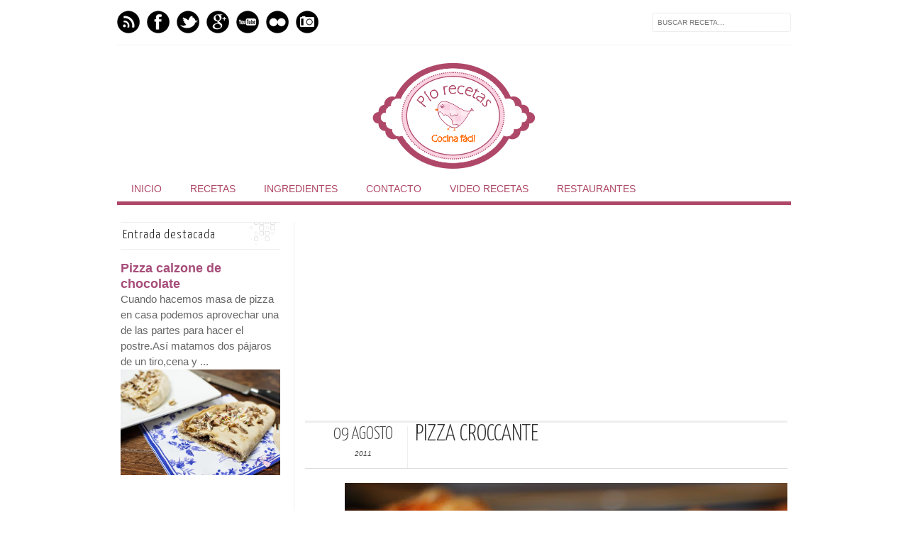

--- FILE ---
content_type: text/html; charset=UTF-8
request_url: https://www.piorecetas.com/2011/08/pizza-croccante.html
body_size: 33335
content:
<!DOCTYPE html>
<html dir='ltr' xmlns='http://www.w3.org/1999/xhtml' xmlns:b='http://www.google.com/2005/gml/b' xmlns:data='http://www.google.com/2005/gml/data' xmlns:expr='http://www.google.com/2005/gml/expr' xmlns:fb='http://www.facebook.com/2008/fbml'>
<head>
<link href='https://www.blogger.com/static/v1/widgets/2944754296-widget_css_bundle.css' rel='stylesheet' type='text/css'/>
<script async='async' data-ad-client='ca-pub-2948574624747742' src='https://pagead2.googlesyndication.com/pagead/js/adsbygoogle.js'></script>
<meta content='C82A025A9305CC81DB6B454347E58E7A' name='msvalidate.01'/>
<script>var pfHeaderImgUrl = '';var pfHeaderTagline = '';var pfdisableClickToDel = 0;var pfHideImages = 0;var pfImageDisplayStyle = 'right';var pfDisablePDF = 0;var pfDisableEmail = 0;var pfDisablePrint = 0;var pfCustomCSS = '';var pfBtVersion='1';(function(){var js, pf;pf = document.createElement('script');pf.type = 'text/javascript';if('https:' == document.location.protocol){js='https://pf-cdn.printfriendly.com/ssl/main.js'}else{js='http://cdn.printfriendly.com/printfriendly.js'}pf.src=js;document.getElementsByTagName('head')[0].appendChild(pf)})();</script><script type="text/javascript">document.doAT = function(cl){ var postFooterWrapperClass = new RegExp("post-footer-line-1"); var postShareDivClass = new RegExp("post-share-buttons"); var myclass = new RegExp("hentry");var myTitleContainer = new RegExp("post-title");var myPostContent = new RegExp("post-footer");var pfButtonInserted = false; var elem = this.getElementsByTagName("div");for (var i = 0; i < elem.length; i++){var classes = elem[i].className;if (myclass.test(classes)){var container = elem[i];for (var b = 0; b < container.childNodes.length; b++){var item = container.childNodes[b].className;if (myTitleContainer.test(item)){var link = container.childNodes[b].getElementsByTagName("a");if (typeof(link[0]) != "undefined"){var url = link[0].href;var index_page = true;}else{var url = document.url;var index_page = false;}if (typeof(url) == "undefined"|| url == "undefined" ){url = window.location.href;var index_page = false;}}if (myPostContent.test(item)){var footer = container.childNodes[b];}}var n = document.createElement("div");if (index_page == true) { var at = ''; }else {var at = '<a href="http://www.printfriendly.com" style="margin-top:0.5em; float:left;display:block; margin-right: 0.5em; color:#6D9F00; text-decoration:none;" class="printfriendly" onclick="window.print(); return false;" title="Printer Friendly and PDF"><img style="border:none;-webkit-box-shadow:none;box-shadow:none;margin:0 6px"  src="http://cdn.printfriendly.com/pf-print-icon.gif" width="16" height="15" alt="Print Friendly Version of this page" />Print <img style="border:none;-webkit-box-shadow:none;box-shadow:none;margin:0 6px"  src="http://cdn.printfriendly.com/pf-pdf-icon.gif" width="12" height="12" alt="Get a PDF version of this webpage" />PDF</a>';} n.innerHTML = at;for(d=0;d<footer.childNodes.length;d++) { var childClass = footer.childNodes[d].className;if(postFooterWrapperClass.test(childClass)) {var postFooterLineWrapper = footer.childNodes[d];for(e=0;e < postFooterLineWrapper.childNodes.length; e++) { var lineChildClass = postFooterLineWrapper.childNodes[e].className;if(postShareDivClass.test(lineChildClass)) { var node = postFooterLineWrapper.childNodes[e];postFooterLineWrapper.insertBefore(n, node);pfButtonInserted = true;}}}}if(!pfButtonInserted) {var origFooter = footer.innerHTML;n.childNodes[0].style.float = "right";footer.innerHTML = n.innerHTML + origFooter;pfButtonInserted = true;} footer.style.overflow = "hidden"; }} if(!pfButtonInserted){ setTimeout(function() { document.doAT("hentry")}, 1500) } return true;};document.doAT("hentry");</script>
<meta content='text/html; charset=UTF-8' http-equiv='Content-Type'/>
<meta content='blogger' name='generator'/>
<link href='https://www.piorecetas.com/favicon.ico' rel='icon' type='image/x-icon'/>
<link href='https://www.piorecetas.com/2011/08/pizza-croccante.html' rel='canonical'/>
<link rel="alternate" type="application/atom+xml" title="Pío Recetas - Atom" href="https://www.piorecetas.com/feeds/posts/default" />
<link rel="alternate" type="application/rss+xml" title="Pío Recetas - RSS" href="https://www.piorecetas.com/feeds/posts/default?alt=rss" />
<link rel="service.post" type="application/atom+xml" title="Pío Recetas - Atom" href="https://www.blogger.com/feeds/1142885170380875279/posts/default" />

<link rel="alternate" type="application/atom+xml" title="Pío Recetas - Atom" href="https://www.piorecetas.com/feeds/2033364655388249510/comments/default" />
<!--Can't find substitution for tag [blog.ieCssRetrofitLinks]-->
<link href='https://blogger.googleusercontent.com/img/b/R29vZ2xl/AVvXsEgTvX5AxRUBdAJMh3KSntL1pG3_P9bvHW7ZuJefuJAjDdERvtz6_8JZFMGFPdb3g8qkgzRknz3XsCxe-Tx3WvcoJubLlZF3lkwBbVvlf4B_ZAql9zSZsOXERKpQJdmhG4gNdOVu5uIHkBXg/s640/Pizza+crocante+7.jpg' rel='image_src'/>
<meta content='https://www.piorecetas.com/2011/08/pizza-croccante.html' property='og:url'/>
<meta content='Pizza Croccante' property='og:title'/>
<meta content='Blog de recetas de cocina faciles y ricas.Sorprende a tus amigos y familiares con una cena deliciosa o con un postre espectacular.' property='og:description'/>
<meta content='https://blogger.googleusercontent.com/img/b/R29vZ2xl/AVvXsEgTvX5AxRUBdAJMh3KSntL1pG3_P9bvHW7ZuJefuJAjDdERvtz6_8JZFMGFPdb3g8qkgzRknz3XsCxe-Tx3WvcoJubLlZF3lkwBbVvlf4B_ZAql9zSZsOXERKpQJdmhG4gNdOVu5uIHkBXg/w1200-h630-p-k-no-nu/Pizza+crocante+7.jpg' property='og:image'/>
<title>
Pizza Croccante | Pío Recetas
</title>
<link href="//fonts.googleapis.com/css?family=Oswald:300,400" rel="stylesheet" type="text/css">
<link href="//fonts.googleapis.com/css?family=Yanone+Kaffeesatz:300" rel="stylesheet" type="text/css">
<style type='text/css'>@font-face{font-family:'Josefin Slab';font-style:normal;font-weight:300;font-display:swap;src:url(//fonts.gstatic.com/s/josefinslab/v29/lW-5wjwOK3Ps5GSJlNNkMalnqg6v.woff2)format('woff2');unicode-range:U+0000-00FF,U+0131,U+0152-0153,U+02BB-02BC,U+02C6,U+02DA,U+02DC,U+0304,U+0308,U+0329,U+2000-206F,U+20AC,U+2122,U+2191,U+2193,U+2212,U+2215,U+FEFF,U+FFFD;}@font-face{font-family:'Josefin Slab';font-style:normal;font-weight:400;font-display:swap;src:url(//fonts.gstatic.com/s/josefinslab/v29/lW-5wjwOK3Ps5GSJlNNkMalnqg6v.woff2)format('woff2');unicode-range:U+0000-00FF,U+0131,U+0152-0153,U+02BB-02BC,U+02C6,U+02DA,U+02DC,U+0304,U+0308,U+0329,U+2000-206F,U+20AC,U+2122,U+2191,U+2193,U+2212,U+2215,U+FEFF,U+FFFD;}</style>
<style id='page-skin-1' type='text/css'><!--
/*-----------------------------------------------
Blogger Template Style
Name:     Galauness
Date:     11 August 2012
Designer: Iksandi Lojaya
URL:      iksandilojaya.com
----------------------------------------------- */
/* Variable definitions
====================
<Variable name="bgcolor" description="Page Background Color"
type="color" default="#fff">
<Variable name="textcolor" description="Text Color"
type="color" default="#666">
<Variable name="linkcolor" description="Link Color"
type="color" default="#999">
<Variable name="linkhovercolor" description="Link Hover Color"
type="color" default="#333">
<Variable name="pagetitlecolor" description="Blog Title Color"
type="color" default="#000">
<Variable name="descriptioncolor" description="Blog Description Color"
type="color" default="#777">
<Variable name="titlecolor" description="Post Title Color"
type="color" default="#a64d79">
<Variable name="bordercolor" description="Border Color"
type="color" default="#ccc">
<Variable name="sidebarcolor" description="Sidebar Title Color"
type="color" default="#777">
<Variable name="sidebartextcolor" description="Sidebar Text Color"
type="color" default="#666">
<Variable name="visitedlinkcolor" description="Visited Link Color"
type="color" default="#888">
<Variable name="pagelinkcolor" description="Page Link Color"
type="color" default="#333">
<Variable name="widgettitlefont" description="Widget Title Font"
type="font" default="normal normal 11px Arial, Georgia, Serif">
<Variable name="bodyfont" description="Text Font"
type="font" default="normal normal 11px Arial, Georgia, Serif">
<Variable name="headerfont" description="Sidebar Title Font"
type="font"
default="normal normal 11px 'Verdana',Trebuchet,Trebuchet MS,Arial,Sans-serif">
<Variable name="pagetitlefont" description="Blog Title Font"
type="font"
default="normal normal 60px Oswald, Georgia, Serif">
<Variable name="descriptionfont" description="Blog Description Font"
type="font"
default="normal normal 10px 'Arial', Verdana, Trebuchet, Trebuchet MS, Verdana, Sans-serif">
<Variable name="postfooterfont" description="Post Footer Font"
type="font"
default="normal normal 78% 'Trebuchet MS', Trebuchet, Arial, Verdana, Sans-serif">
<Variable name="pagenavifont" description="Page Navigation Font"
type="font"
default="normal normal 10px Verdana, Arial, Serif">
<Variable name="startSide" description="Side where text starts in blog language"
type="automatic" default="left">
<Variable name="endSide" description="Side where text ends in blog language"
type="automatic" default="right">
*/
/* =============================
Misc and Reset
============================= */
#navbar-iframe, .feed-links, .status-msg-wrap {
display:none;
}
#ArchiveList {
font: 300 15px Yanone Kaffeesatz;
}
.widget .Label {
font: 300 14px Yanone Kaffeesatz;
}
::selection {
background:#000000;
color:#fff
}
::-moz-selection {
background:#000000;
color:#fff
}
.follow-by-email-address {
margin-top:2px;
border-radius:3px;
box-shadow:none;
}
.flickr_badge_image {
float:left;
margin:0 5px 0 0;
}
.flickr_badge_image img {
height:70px;
width:70px;
}
.flickr_info {
margin:0 5px;
font:10px arial;
color:333;
}
body {
margin:0;
color:#333;
background:#ffffff;
text-align:center;
}
a:link {
color:#a64d79;
text-decoration:none;
}
a:visited {
color:#888888;
text-decoration:none;
}
a:hover {
color:#4c1130;
text-decoration:underline;
}
a img {
border-width:0;
}
/* =============================
Popular Posts Style
============================= */
.PopularPosts {
font-family: arial;
}
.PopularPosts .item-content {
border-bottom: 1px dotted #eee;
padding-bottom :10px;
}
.PopularPosts .item-snippet {
font: 11px Arial;
text-align: justify;
}
.PopularPosts .item-title {
font: 16px Yanone Kaffeesatz;
}
.PopularPosts .item-thumbnail img {
border: 1px solid #fbfbfb;
padding: 0;
}
/* =============================
LightBox
============================= */
#jquery-overlay {
position:absolute;
top:0;
left:0;
z-index:90;
width:100%;
height:500px;
}
#jquery-lightbox {
position:absolute;
top:0;
left:0;
width:100%;
z-index:100;
text-align:center;
line-height:0;
}
#jquery-lightbox a, #jquery-lightbox a:hover {
border:none;
}
#jquery-lightbox a img {
border:none;
}
#lightbox-container-image-box {
position:relative;
background-color:#fff;
width:250px;
height:250px;
margin:0 auto;
}
#lightbox-container-image {
padding:10px;
}
#lightbox-loading {
position:absolute;
top:40%;
left:0%;
height:25%;
width:100%;
text-align:center;
line-height:0;
}
#lightbox-nav{
position:absolute;
top:0;
left:0;
height:100%;
width:100%;
z-index:10;
}
#lightbox-container-image-box > #lightbox-nav {
left:0;
}
#lightbox-nav a {
outline:none;
}
#lightbox-nav-btnPrev, #lightbox-nav-btnNext {
width:49%;
height:100%;
zoom:1;
display:block;
}
#lightbox-nav-btnPrev {
left:0;
float:left;
}
#lightbox-nav-btnNext {
right:0;
float:right;
}
#lightbox-container-image-data-box {
font:12px Verdana,Helvetica,sans-serif;
background-color:#fff;
margin:0 auto;
line-height:1.4em;
overflow:auto;
width:100%;
padding:0 10px 0;
}
#lightbox-container-image-data {
padding:0 10px;
color:#666;
}
#lightbox-container-image-data #lightbox-image-details {
width:70%;
float:left;
text-align:left;
}
#lightbox-image-details-caption {
font-weight:bold;
}
#lightbox-image-details-currentNumber {
display:block;
clear:left;
padding-bottom:1.0em;
}
#lightbox-secNav-btnClose {
width:66px;
float:right;
padding-bottom:0.7em;
}
/* =============================
Social Links
============================= */
#interwebz-wrapper {
display:inline-block;
width:950px;
border-bottom:1px solid #f2f2f2;
border-top:none;
padding:5px 0;
}
.interwebz {
list-style:none;
margin:0;
padding:10px 0;
width:auto;
overflow:hidden;
float:left;
}
.interwebz li {
float:left;
margin-right:10px;
border:none;
}
.interwebz li:last-child{margin:0}
/* Flickr */
.icon-flickr a, .icon-instagram a, .icon-facebook a, .icon-gplus a, .icon-lastfm a, .icon-feed a, .icon-skype a, .icon-twitter a, .icon-youtube a {
float:left;
background:url(https://blogger.googleusercontent.com/img/b/R29vZ2xl/AVvXsEhfUW_s8qd-d0SQB_RPDruELfzmF0oOGJXvcQuUpGj9nzr8nLEXK7EMTXEscxf7K75mHuJc-c8owfyfyvZyS8PQDiqsMqnS7M6_2w3k49fu6t-O8-YrF5XhKBV0m1USEs4edXnbJABGLIo/s0/social-media.png) no-repeat left bottom;
text-indent:-9999px;
width:32px;
height:32px;
-o-transition: all 0.3s;
-moz-transition: all 0.3s;
-webkit-transition: all 0.3s;
}
.icon-flickr a:hover, .icon-instagram a:hover, .icon-facebook a:hover, .icon-gplus a:hover, .icon-feed a:hover,  .icon-twitter a:hover, .icon-youtube a:hover {
background:url(https://blogger.googleusercontent.com/img/b/R29vZ2xl/AVvXsEhfUW_s8qd-d0SQB_RPDruELfzmF0oOGJXvcQuUpGj9nzr8nLEXK7EMTXEscxf7K75mHuJc-c8owfyfyvZyS8PQDiqsMqnS7M6_2w3k49fu6t-O8-YrF5XhKBV0m1USEs4edXnbJABGLIo/s0/social-media.png) no-repeat left top;
-o-transition: all 0.3s;
-moz-transition: all 0.3s;
-webkit-transition: all 0.3s;
}
/* Instagram */
.icon-instagram, .icon-instagram a {
background-position:-32px bottom;
}
.icon-instagram:hover, .icon-instagram a:hover {
background-position:-32px top;
}
/* Facebook */
.icon-facebook, .icon-facebook a {
background-position:-64px bottom;
}
.icon-facebook:hover, .icon-facebook a:hover {
background-position:-64px top;
}
/* Google+ */
.icon-gplus, .icon-gplus a {
background-position:-96px bottom;
}
.icon-gplus:hover, .icon-gplus a:hover {
background-position:-96px top;
}
/* RSS Feed */
.icon-feed, .icon-feed a {
background-position:-160px bottom;
}
.icon-feed:hover, .icon-feed a:hover {
background-position:-160px top;
}
/* Skype */
.icon-skype, .icon-skype a {
background-position:-192px bottom;
}
.icon-skype:hover, .icon-skype a:hover {
background-position:-192px top;
}
/* Twitter */
.icon-twitter, .icon-twitter a {
background-position:-224px bottom;
}
.icon-twitter:hover, .icon-twitter a:hover {
background-position:-224px top;
}
/* Youtube */
.icon-youtube, .icon-youtube a {
background-position:-256px bottom;
}
.icon-youtube:hover, .icon-youtube a:hover {
background-position:-256px top;
}
/* =============================
Search Box
============================= */
#srcnt {
float:right;
margin:0;
padding:13px 0;
width:auto;
overflow:hidden;
}
#search input[type="text"] {
border: 1px solid #eee;
border-radius:3px;
color: #777;
width: 180px;
padding: 7px;
font:normal 10px Verdana, Arial;
text-transform:uppercase;
-webkit-transition: all 0.5s ease 0s;
-moz-transition: all 0.5s ease 0s;
-o-transition: all 0.5s ease 0s;
transition: all 0.5s ease 0s;
}
#search input[type="text"]:focus {
width: 220px;
}
/* =============================
Header
============================= */
#header-wrapper{
width:950px;
margin:20px auto 0;
}
#header-inner {
background-position: center;
margin:0 auto;
width:950px;
}
#header {
margin:0;
text-align: center;
color:#000000;
width:950px;
}
#header h1 {
margin:5px 5px 0;
padding:15px 20px 0;
line-height:1.2em;
text-transform:uppercase;
letter-spacing:.2em;
font: 300 60px Josefin Slab;
}
#header a {
color:#000000;
text-decoration:none;
}
#header a:hover {
color:#000000;
}
#header .description {
margin:0 5px 0;
padding:0 20px 15px;
max-width:950px;
letter-spacing:.2em;
line-height: 1.4em;
font: normal normal 10px Josefin Slab;
color: #777777;
text-transform: uppercase;
}
#header-inner img {
margin:0 auto;
max-width:950px;
height:auto;
}
#header img {
margin:0 auto;
max-width:950px;
height:auto;
}
/* =============================
Navigation
============================= */
*{
margin:0;
padding:0;
outline:0;
}
.nav {
width:950px;
height:auto;
border-bottom:5px solid #af4868;
margin:10px auto 5px;
display:inline-block;
}
.menu {
width:auto;
list-style:none;
font:normal normal 14px Verdana, Arial;
text-align:center;
margin:0 auto;
}
.menu a {
float:left;
color:#af4868;
text-decoration:none;
text-transform:uppercase;
width:auto;
line-height:36px;
padding:0 20px;
}
.menu a:hover,li.menuhover a{
color:#111;
}
.menu li {
position:relative;
float:left;
width:auto;
}
.menu li:last-child {
background:none;
}
.menu ul{
display:none;
position:absolute;
top:36px;
left:0;
background:#fbfbfb;
display:none;
list-style:none;
}
.menu ul li{
float:none;
border-top:1px solid #e3e3e3;
border-right:1px solid #e3e3e3;
border-left:1px solid #e3e3e3;
width:auto;
background:none;
}
.menu ul li:last-child {
border-bottom:1px solid #e3e3e3
}
.menu ul li a{
float:none;
display:block;
background:none;
line-height:36px;
min-width:137px;
width:auto;
text-align:left;
padding-left:10px;
color:#444;
}
.menu ul li a:hover{
background:#fdfdfd;
color:#777;
}
/* =============================
Wrapper
============================= */
#total-wrapper {
margin: 0 auto;
padding 0 10px;
background:#fff;
width:1000px;
}
#outer-wrapper{
width:960px;
margin:10px auto 0;
padding:5px 20px 0;
text-align:left;
font:normal normal 15px Arial, Tahoma, Helvetica, FreeSans, sans-serif;
}
#main-wrapper {
width:680px;
float:right;
word-wrap:break-word;
overflow:hidden;
}
#sidebar-wrapper{
width:240px;
float:left;
word-wrap:break-word;
overflow:hidden;
}
/* =============================
Heading
============================= */
h2{
margin:1.5em 0 15px;
font:normal normal 11px Arial, Tahoma, Helvetica, FreeSans, sans-serif;
line-height: 1.4em;
padding-bottom:10px;
border-top:1px solid #eee
text-transform:uppercase;
letter-spacing:.2em;
color:#000;
}
.sidebar h2 {
padding:9px 3px 10px;
margin:0 0 15px;
letter-spacing:1px;
border-top:1px solid #eee;
border-bottom:1px solid #eee;
font:300 18px Yanone Kaffeesatz;
background:url(https://blogger.googleusercontent.com/img/b/R29vZ2xl/AVvXsEg6nf1XPCgsPRTkbuM7a7pOGsz2ke278Gv3VCV3Kp1BOx_vEj-BKuCODjDYoG68iB80cOe3X29BrEaD4NFFpcLcTGeb-fuUa2I6RAAoD-RPvv4_Jag9TmOcz_IRvBrLsRB8bM89yMH_X2Q/s0/h2-date-header.png)right bottom no-repeat #fff;
}
#blog-date-header {
font:normal 8px Verdana, Arial;
color:#555;
letter-spacing:0;
}
#blog-date-header i {
text-transform:none;
}
h2.date-header {
border-top:1px solid #eee;
border-bottom:1px solid #eee;
color:#777;
}
/* =============================
Posts
============================= */
.post {
margin:.5em 0 1.5em;
border-top:3px solid #eee;
border-bottom:3px solid #eee;
padding-bottom:3.5em;
font-family:Arial,Sans-serif,Verdana;
color:#444;
}
.post h3 {
margin:.25em 0 0;
padding:0 0 4px;
font-size:140%;
line-height:1.4em;
color:#333;
font-family:oswald;
}
.post h3 a, .post h3 a:visited, .post h3 strong {
display:block;
text-decoration:none;
color:#333;
font-weight:400;
}
.post h3 strong, .post h3 a:hover {
color:#000;
}
.post-body {
margin:0 0 1.75em;
line-height:170%;
font:14px arial;
}
.post-body blockquote {
line-height:1.3em;
}
.post-footer {
margin:.75em 0;
color:#777;
text-transform:uppercase;
letter-spacing:.1em;
font:normal normal 78% Arial, Tahoma, Helvetica, FreeSans, sans-serif;
line-height:1.4em;
}
.comment-link {
margin-startside:.6em;
}
.post img {
max-width:640px;
height:auto;
}
.post table. tr-caption-container {
padding-bottom:4px;
}
.tr-caption-container img {
border:none;
padding:0;
}
.post blockquote {
margin:1em 20px;
padding:2px 5px 2px 35px;
font-style:italic;
color:#777;
}
.post blockquote p {
margin:.75em 0;
}
/* =============================
Comment
============================= */
.comments .comments-content {
font:normal 14px Arial;
text-align:left;
line-height:1.4em;
margin-bottom:16px;
}
.comments .comments-content .user {
font-style:normal;
font-weight:normal;
text-transform:uppercase;
color:#000;
}
.comments .comments-content .datetime {
margin-left:10px;
}
.comment-replies{
background:#fbfbfd;
box-shadow:inset 0 0 0 1px #f2f2f2;
border-radius:3px;
}
.comments .comment .comment-actions a {
background:#999;
color:#fff;
padding:2px 5px;
margin-right:10px;
font:10px sans-serif;
border-radius:3px;
-moz-border-radius:3px;
-webkit-border-radius:3px;
transition:.2s linear;
-moz-transition:.2s linear;
-webkit-transition:.2s linear;
}
.comments .comment .comment-actions a:hover {
background:#000;
text-decoration:none;
transition:.2s linear;
-moz-transition:.2s linear;
-webkit-transition:.2s linear;
}
.comments .avatar-image-container {
border-radius:3px;
}
.comments .thread-toggle a {
color:#a58;
}
.comments .thread-toggle a:hover {
padding-left:10px;
color:#a47;
text-decoration:none;
}
.comments .thread-toggle a:hover, .comments .thread-toggle a {
transition:.2s linear;
-moz-transition:.2s linear;
-webkit-transition:.2s linear;
}
#comments h4 {
margin:1em 0;
line-height:1.4em;
letter-spacing:.2em;
color:#777777;
text-transform:uppercase;
font:normal 11px Arial;
}
#comments-block {
margin:1em 0 1.5em;
line-height:1.6em;
}
#comments-block .comment-author {
margin:.5em 0;
}
#comments-block .comment-body {
margin:.25em 0 0;
}
#comments-block .comment-footer {
margin:-.25em 0 2em;
line-height: 1.4em;
text-transform:uppercase;
letter-spacing:.1em;
}
#comments-block .comment-body p {
margin:0 0 .75em;
}
.deleted-comment {
font-style:italic;
color:gray;
}
/* =============================
Post Navigation
============================= */
#blog-pager-newer-link, #blog-pager-newer-link a {
background:url(https://blogger.googleusercontent.com/img/b/R29vZ2xl/AVvXsEiMOTzOcEstmQAb8JWd9yoniUOzzxig_5uWT_O-5kFvAOttawdHFEzJ24azrjFLRfCBddALe6zNBhJitSewAuhoTr9eO5GDTlTziSi0soh0wKUVxplayskSfn0EsSrQZOa9yv7zpdoQmr8/s0/post-navi.png) no-repeat left top;
float:left;
width:26px;
height:26px;
text-indent:-9999px;
}
#blog-pager-older-link, #blog-pager-older-link a {
background:url(https://blogger.googleusercontent.com/img/b/R29vZ2xl/AVvXsEiMOTzOcEstmQAb8JWd9yoniUOzzxig_5uWT_O-5kFvAOttawdHFEzJ24azrjFLRfCBddALe6zNBhJitSewAuhoTr9eO5GDTlTziSi0soh0wKUVxplayskSfn0EsSrQZOa9yv7zpdoQmr8/s0/post-navi.png) no-repeat right top;
float:right;
width:26px;
height:26px;
text-indent:-9999px;
}
#blog-pager {
text-align: center;
border-top:1px solid #eee;
margin: 10px 5px 0;
}
.home-link{}
/* =============================
Sidebar
============================= */
.sidebar {
color: #666666;
line-height: 1.5em;
margin:0 5px 0 10px;
}
.sidebar ul {
list-style:none;
padding:0;
margin:0;
}
.sidebar li {
line-height:1.5em;
}
.sidebar .widget {
margin:0 0 1.5em;
padding:0 0 1.5em;
}
.main .widget{
border-bottom:1px solid #ccc;
margin:0 0 1px;
padding:0 0 1.5em;
}
.main .Blog{
border-bottom-width:0;
border-top-width:0;
}
/* =============================
Profile
============================= */
.profile-img {
float: left;
margin-top: 0;
margin-right: 5px;
margin-bottom: 5px;
margin-left: 0;
padding: 4px;
border: 1px solid #cccccc;
}
.profile-data {
margin:0;
text-transform:uppercase;
letter-spacing:.1em;
font: normal normal 78% Arial, Tahoma, Helvetica, FreeSans, sans-serif;
color: #777777;
font-weight: bold;
line-height: 1.6em;
}
.profile-datablock {
margin:.5em 0 .5em;
}
.profile-textblock {
margin: 0.5em 0;
line-height: 1.6em;
}
.profile-link {
font: normal normal 78% Arial, Tahoma, Helvetica, FreeSans, sans-serif;
text-transform: uppercase;
letter-spacing: .1em;
}
/* =============================
Twitter Widget
============================= */
#twitter_div ul {
list-style-type:none;
margin:0 10px 0 0;
padding:0;
}
#twitter_div ul li {
border:none;
background:url(https://blogger.googleusercontent.com/img/b/R29vZ2xl/AVvXsEjmdUk8lEpjfCirTahfvhcCbGTXiZhmtte62YtEgjMxDnwha2hTntBehofSYnodUa2yzo_VWLZLX5k-_CKnQLwC0G4IRus0VNUIpvwdXNUWIV6etgq4iyIzveRRPX91lo6vGYPj_GsagdE/s0/tweet-li.png) no-repeat left 5px;
padding:0 0 10px 25px;
font-family:arial;
font-size:11px;
color:#555;
}
#twitter_div ul li a {
color:#111;
font-style:italic;
}
/* =============================
Error Page
============================= */
#errorpage {
width:400px;
text-align:center;
margin:20px auto;
text-transform:uppercase;
}
#errorpage h1 {
font:300 60px Yanone Kaffeesatz;
}
#errorpage h3 {
font:300 20px Oswald;
color:#555;
}
#errorpage p {
font:9px Arial;
margin-top:5px;
border-top:1px dashed #ddd;
padding-top:10px;
color:#888;
}
#srcnt-errorpage {
margin:0;
padding:13px 0;
width:auto;
overflow:hidden;
}
#search-errorpage input[type="text"] {
border: 1px solid #ccc;
border-radius:3px;
color: #777;
width: 180px;
padding: 7px;
font:normal 10px Verdana, Arial;
text-transform:uppercase;
}
#search-errorpage input[type="text"]:focus {
border: 1px solid #777;
}
/* =============================
Posts Thumbnail and Description
============================= */
.snips-image{
width:310px;
height:185px;
position:relative;
line-height:1.6em;
margin:0;
overflow:hidden;
}
.snips-image img{
top:0;
left:0;
border:0;
position:absolute;
min-height:185px;
max-width:310px;
}
.snips-image a{
display:block;
position:relative;
overflow:hidden;
height:185px;
width:310px;
color:#555;
}
.snips-image a:hover{
text-decoration:none;
}
.summary{
padding:10px 0;
margin:0 50px;
font:10px Arial, sans-serif;
border-bottom:1px solid #eee;
border-top:1px solid #eee;
color:#666;
}
.snips-header{
margin:25px 50px 10px;
font:300 12px oswald;
text-decoration:underlined;
}
/* =============================
Middle and Footer
============================= */
#middle-wrapper {
width:950px;
margin:0 auto;
padding-top:20px;
border-top:1px solid #eee;
}
#middle-columns {
font:normal 11px arial;
width:950px;
margin:0 auto 20px;
text-align:left;
padding:0 0 20px;
}
#middle-columns h2 {
margin:1.5em 0 15px;
font:normal normal 11px Arial, Tahoma, Helvetica, FreeSans, sans-serif;
border-bottom:1px solid #eee;
line-height: 1.4em;
padding: 0 0 10px;
text-transform:uppercase;
letter-spacing:.2em;
color:#555;
}
.column1 {
width:300px;
float:left;
margin:3px 25px 3px 0;
text-align:left;
}
.column2 {
width:300px;
float:left;
margin:3px 0;
text-align:left;
}
.column3 {
width:300px;
float:left;
margin:3px 0 3px 25px;
text-align:left;
}
#col1, #col2, #col3 {
text-align:justify;
color:#555;
line-height:17.5px;
}
#col1 a, #col2 a, #col3 a {
color:##a64d79;
}
/* =============================
Footer Links and Credits
============================= */
#footer-links-wrap {
padding:20px 0 20px;
width:950px;
margin:5px auto 0;
border-top:1px solid #eee;
background:url(https://blogger.googleusercontent.com/img/b/R29vZ2xl/AVvXsEjcmu3yJ5B5Zlx7_9WWto5eQfmhLr3vz5990amqJCClSa_PMgoHN49t5m_93WZIxkly44s4H05NXthhtktuO7_FGnUxFVB6gV1RfviG2SwFFAgpLqY57CVxea4ZL0V4Czu3D878x62u1TY/s0/bottom-left.png) no-repeat left center ,url(https://blogger.googleusercontent.com/img/b/R29vZ2xl/AVvXsEjlbvoJzO-rbrCTmS9SZN-4iLaq2OwZmhfKLo7umEyf7FiWv5YZz9NfNBRr4W7PVwb7qW-ZZmf0Uafvg7USnxrMmg-SjcFzgcFq0M-NP3SJwooeaKAKH_AHqP7MFbYP59PLZ4450Q7_Gao/s0/bottom-right.png) no-repeat right center;
}
#footer-links a {
color:#333;
font-style:normal;
}
#footer-links {
color:#000;
width:950px;
margin:0 auto;
clear:both;
font:italic 11px arial;
text-align:center;
}
#credits {
line-height:20px;
}

--></style>
<script type='text/javascript'>
//<![CDATA[
var dropd={};function T$(i){return document.getElementById(i)}function T$$(e,p){return p.getElementsByTagName(e)}dropd.dropdown=function(){var p={fade:1,slide:1,active:0,timeout:200},init=function(n,o){for(s in o){p[s]=o[s]}p.n=n;this.build()};init.prototype.build=function(){this.h=[];this.c=[];this.z=1000;var s=T$$('ul',T$(p.id)),l=s.length,i=0;p.speed=p.speed?p.speed*.1:.5;for(i;i<l;i++){var h=s[i].parentNode;this.h[i]=h;this.c[i]=s[i];h.onmouseover=new Function(p.n+'.show('+i+',1)');h.onmouseout=new Function(p.n+'.show('+i+')')}};init.prototype.show=function(x,d){var c=this.c[x],h=this.h[x];clearInterval(c.t);clearInterval(c.i);c.style.overflow='hidden';if(d){if(p.active&&h.className.indexOf(p.active)==-1){h.className+=' '+p.active}if(p.fade||p.slide){c.style.display='block';if(!c.m){if(p.slide){c.style.visibility='hidden';c.m=c.offsetHeight;c.style.height='0';c.style.visibility=''}else{c.m=100;c.style.opacity=0;c.style.filter='alpha(opacity=0)'}c.v=0}if(p.slide){if(c.m==c.v){c.style.overflow='visible'}else{c.style.zIndex=this.z;this.z++;c.i=setInterval(function(){slide(c,c.m,1)},20)}}else{c.style.zIndex=this.z;this.z++;c.i=setInterval(function(){slide(c,c.m,1)},20)}}else{c.style.zIndex=this.z;c.style.display='block'}}else{c.t=setTimeout(function(){hide(c,p.fade||p.slide?1:0,h,p.active)},p.timeout)}};function hide(c,t,h,s){if(s){h.className=h.className.replace(s,'')}if(t){c.i=setInterval(function(){slide(c,0,-1)},20)}else{c.style.display='none'}}function slide(c,t,d){if(c.v==t){clearInterval(c.i);c.i=0;if(d==1){if(p.fade){c.style.filter='';c.style.opacity=1}c.style.overflow='visible'}}else{c.v=(t-Math.floor(Math.abs(t-c.v)*p.speed)*d);if(p.slide){c.style.height=c.v+'px'}if(p.fade){var o=c.v/c.m;c.style.opacity=o;c.style.filter='alpha(opacity='+(o*100)+')'}}}return{init:init}}();
//]]>
</script>
<script type='text/javascript'>
//<![CDATA[
(function(a){a.fn.lightBox=function(p){p=jQuery.extend({overlayBgColor:"#000",overlayOpacity:0.8,fixedNavigation:false,imageLoading:"https://blogger.googleusercontent.com/img/b/R29vZ2xl/AVvXsEjKhUApAvXbBlB-qh6Gs1PAHdjBa11bw9xbLEEIlnCuBxTswJNprPEyKsTSm5vA4I_BqvNnXhngOHS2z08HfeZpS9fxijP6k_3dAQXuZ0UsCSfIFI2u0Nah1az5PML0_VtT0cVYDYDFyIk/s0/preload.gif",imageBtnPrev:"https://blogger.googleusercontent.com/img/b/R29vZ2xl/AVvXsEh3zz_8nmbZhFe3_5rCZ_7manCQgkerQzTy6VDzKa2dwQQa1T7devQEhlJ4C7q02bAxvO5WKWDLkyvf9xgEpCHTxHGJOQj6Y5D2H0gNKRE6G_Vl9Ob_9akMvhCnAui4cWI9HPsNZGJbdVA/s0/lb-prev.gif",imageBtnNext:"https://blogger.googleusercontent.com/img/b/R29vZ2xl/AVvXsEhVeIDAQ_fMYFxGIGyxii7kwxFlC_HkPMxgX4fttVrvTN35xKvD6FnZIuMbqIWvOff4_hln7iwu3ayk8i7KEn6pLWMxJeF0fju50Prd__FnmFd6JESSONUrOINAPJd7A4_qiCsPOBYq_kc/s0/lb-next.gif",imageBtnClose:"https://blogger.googleusercontent.com/img/b/R29vZ2xl/AVvXsEgRc1CkSbZO2KbOTUzdQMyd9Eia8cwOtg9spS52Ece1Sf43JeJYQINewEENkmgKnTMLe05Sv6h5XlFBCl7ENcj75kqCa3xxF0BtD3MqnFuwRs-607LcvMjx87bYY3ShyU-D1L0QYe4Nw4g/s0/lb-close.gif",imageBlank:"https://blogger.googleusercontent.com/img/b/R29vZ2xl/AVvXsEhNQJtCO9UHy9eid-5xI7JuXGvWXTDXq3zX66CvARq2wm9jUPhZBJF9-IBj2xV3j6gKEc_G6EWmZJqZuG_lkiXpsY2_RRMJa6X53mGjEM19svtDVOE6opSUKXOrWPTrm7OTRH-g7c9Ts1A/s0/lb-blank.gif",containerBorderSize:10,containerResizeSpeed:400,txtImage:"Image",txtOf:"of",keyToClose:"c",keyToPrev:"p",keyToNext:"n",imageArray:[],activeImage:0},p);var i=this;function r(){o(this,i);return false}function o(v,u){a("embed, object, select").css({visibility:"hidden"});c();p.imageArray.length=0;p.activeImage=0;if(u.length==1){p.imageArray.push(new Array(v.getAttribute("href"),v.getAttribute("title")))}else{for(var t=0;t<u.length;t++){p.imageArray.push(new Array(u[t].getAttribute("href"),u[t].getAttribute("title")))}}while(p.imageArray[p.activeImage][0]!=v.getAttribute("href")){p.activeImage++}l()}function c(){a("body").append('<div id="jquery-overlay"></div><div id="jquery-lightbox"><div id="lightbox-container-image-box"><div id="lightbox-container-image"><img id="lightbox-image"><div style="" id="lightbox-nav"><a href="#" id="lightbox-nav-btnPrev"></a><a href="#" id="lightbox-nav-btnNext"></a></div><div id="lightbox-loading"><a href="#" id="lightbox-loading-link"><img src="'+p.imageLoading+'"></a></div></div></div><div id="lightbox-container-image-data-box"><div id="lightbox-container-image-data"><div id="lightbox-image-details"><span id="lightbox-image-details-caption"></span><span id="lightbox-image-details-currentNumber"></span></div><div id="lightbox-secNav"><a href="#" id="lightbox-secNav-btnClose"><img src="'+p.imageBtnClose+'"></a></div></div></div></div>');var t=f();a("#jquery-overlay").css({backgroundColor:p.overlayBgColor,opacity:p.overlayOpacity,width:t[0],height:t[1]}).fadeIn();var u=h();a("#jquery-lightbox").css({top:u[1]+(t[3]/10),left:u[0]}).show();a("#jquery-overlay,#jquery-lightbox").click(function(){b()});a("#lightbox-loading-link,#lightbox-secNav-btnClose").click(function(){b();return false});a(window).resize(function(){var v=f();a("#jquery-overlay").css({width:v[0],height:v[1]});var w=h();a("#jquery-lightbox").css({top:w[1]+(v[3]/10),left:w[0]})})}function l(){a("#lightbox-loading").show();if(p.fixedNavigation){a("#lightbox-image,#lightbox-container-image-data-box,#lightbox-image-details-currentNumber").hide()}else{a("#lightbox-image,#lightbox-nav,#lightbox-nav-btnPrev,#lightbox-nav-btnNext,#lightbox-container-image-data-box,#lightbox-image-details-currentNumber").hide()}var t=new Image();t.onload=function(){a("#lightbox-image").attr("src",p.imageArray[p.activeImage][0]);j(t.width,t.height);t.onload=function(){}};t.src=p.imageArray[p.activeImage][0]}function j(w,z){var t=a("#lightbox-container-image-box").width();var y=a("#lightbox-container-image-box").height();var x=(w+(p.containerBorderSize*2));var v=(z+(p.containerBorderSize*2));var u=t-x;var A=y-v;a("#lightbox-container-image-box").animate({width:x,height:v},p.containerResizeSpeed,function(){g()});if((u==0)&&(A==0)){if(a.browser.msie){n(250)}else{n(100)}}a("#lightbox-container-image-data-box").css({width:w});a("#lightbox-nav-btnPrev,#lightbox-nav-btnNext").css({height:z+(p.containerBorderSize*2)})}function g(){a("#lightbox-loading").hide();a("#lightbox-image").fadeIn(function(){k();s()});q()}function k(){a("#lightbox-container-image-data-box").slideDown("fast");a("#lightbox-image-details-caption").hide();if(p.imageArray[p.activeImage][1]){a("#lightbox-image-details-caption").html(p.imageArray[p.activeImage][1]).show()}if(p.imageArray.length>1){a("#lightbox-image-details-currentNumber").html(p.txtImage+" "+(p.activeImage+1)+" "+p.txtOf+" "+p.imageArray.length).show()}}function s(){a("#lightbox-nav").show();a("#lightbox-nav-btnPrev,#lightbox-nav-btnNext").css({background:"transparent url("+p.imageBlank+") no-repeat"});if(p.activeImage!=0){if(p.fixedNavigation){a("#lightbox-nav-btnPrev").css({background:"url("+p.imageBtnPrev+") left 15% no-repeat"}).unbind().bind("click",function(){p.activeImage=p.activeImage-1;l();return false})}else{a("#lightbox-nav-btnPrev").unbind().hover(function(){a(this).css({background:"url("+p.imageBtnPrev+") left 15% no-repeat"})},function(){a(this).css({background:"transparent url("+p.imageBlank+") no-repeat"})}).show().bind("click",function(){p.activeImage=p.activeImage-1;l();return false})}}if(p.activeImage!=(p.imageArray.length-1)){if(p.fixedNavigation){a("#lightbox-nav-btnNext").css({background:"url("+p.imageBtnNext+") right 15% no-repeat"}).unbind().bind("click",function(){p.activeImage=p.activeImage+1;l();return false})}else{a("#lightbox-nav-btnNext").unbind().hover(function(){a(this).css({background:"url("+p.imageBtnNext+") right 15% no-repeat"})},function(){a(this).css({background:"transparent url("+p.imageBlank+") no-repeat"})}).show().bind("click",function(){p.activeImage=p.activeImage+1;l();return false})}}m()}function m(){a(document).keydown(function(t){d(t)})}function e(){a(document).unbind()}function d(t){if(t==null){keycode=event.keyCode;escapeKey=27}else{keycode=t.keyCode;escapeKey=t.DOM_VK_ESCAPE}key=String.fromCharCode(keycode).toLowerCase();if((key==p.keyToClose)||(key=="x")||(keycode==escapeKey)){b()}if((key==p.keyToPrev)||(keycode==37)){if(p.activeImage!=0){p.activeImage=p.activeImage-1;l();e()}}if((key==p.keyToNext)||(keycode==39)){if(p.activeImage!=(p.imageArray.length-1)){p.activeImage=p.activeImage+1;l();e()}}}function q(){if((p.imageArray.length-1)>p.activeImage){objNext=new Image();objNext.src=p.imageArray[p.activeImage+1][0]}if(p.activeImage>0){objPrev=new Image();objPrev.src=p.imageArray[p.activeImage-1][0]}}function b(){a("#jquery-lightbox").remove();a("#jquery-overlay").fadeOut(function(){a("#jquery-overlay").remove()});a("embed, object, select").css({visibility:"visible"})}function f(){var v,t;if(window.innerHeight&&window.scrollMaxY){v=window.innerWidth+window.scrollMaxX;t=window.innerHeight+window.scrollMaxY}else{if(document.body.scrollHeight>document.body.offsetHeight){v=document.body.scrollWidth;t=document.body.scrollHeight}else{v=document.body.offsetWidth;t=document.body.offsetHeight}}var u,w;if(self.innerHeight){if(document.documentElement.clientWidth){u=document.documentElement.clientWidth}else{u=self.innerWidth}w=self.innerHeight}else{if(document.documentElement&&document.documentElement.clientHeight){u=document.documentElement.clientWidth;w=document.documentElement.clientHeight}else{if(document.body){u=document.body.clientWidth;w=document.body.clientHeight}}}if(t<w){pageHeight=w}else{pageHeight=t}if(v<u){pageWidth=v}else{pageWidth=u}arrayPageSize=new Array(pageWidth,pageHeight,u,w);return arrayPageSize}function h(){var u,t;if(self.pageYOffset){t=self.pageYOffset;u=self.pageXOffset}else{if(document.documentElement&&document.documentElement.scrollTop){t=document.documentElement.scrollTop;u=document.documentElement.scrollLeft}else{if(document.body){t=document.body.scrollTop;u=document.body.scrollLeft}}}arrayPageScroll=new Array(u,t);return arrayPageScroll}function n(v){var u=new Date();t=null;do{var t=new Date()}while(t-u<v)}return this.unbind("click").click(r)}})(jQuery);
$(document).ready(function(){
$('a[href$=jpg]:has(img)').lightBox();
$('a[href$=jpeg]:has(img)').lightBox();
$('a[href$=png]:has(img)').lightBox();
$('a[href$=gif]:has(img)').lightBox();
$('a[href$=bmp]:has(img)').lightBox();
});
//]]>
</script>
<script type='text/javascript'>
$(function() {$('.snips-image').hover(function(){$(this).find('img').animate({top:'220px'},{queue:false,duration:200});}, function(){$(this).find('img').animate({top:'0px'},{queue:false,duration:200});});})
</script>
<script>
$(document).ready(function(){$('#back-top a').click(function () {
$('body,html').animate({scrollTop: 0}, 800);return false;});});
</script>
<style>
#outer-wrapper {
  width:960px
}
#main-wrapper {
  width:680px;
  margin:0 10px 0 0;
  border-left:1px solid #eee;
  padding-left:15px;
}
#post-header-top {
  border-bottom:1px solid #ddd;
  margin-bottom:20px;
  padding-left:40px;
}
.date-post-top-wrapper {
  float:left;
  margin-right:10px;
}
.date-container {
  width:auto;
  height:auto;
  text-align:center;
  border-right:1px solid #eee;
  padding:0 20px 10px 0;
  margin-top:5px;
  text-transform:uppercase;
}
.post-date-day-name {
  font:300 25px Yanone Kaffeesatz;
}
.post-date-day-month-year {
  font:italic 10px arial;
}
.post h3 {
  margin:0 0 5px;
  font:300 33px Yanone Kaffeesatz;
  text-transform:uppercase;
}
.post-footer {
  padding:5px 10px;
  margin:0 0 5px;
  background:#fbfbfb;
  border:1px solid #f2f2f2;
  margin-left:40px;
}
.post {
  margin:0 0 1.5em;
  line-height:1.6em;
}
.post-body {
  margin:0 0 1.75em;
  font:16px arial;
  line-height:170%;
  margin-left:40px;
}
.post img {
  max-width:640px;
  height:auto;
}
.comments {
  margin-left:40px;
}
#blog-pager {
  margin-left:40px;
}
#related-posts {
  float:center;
  text-transform:none;
  height:100%;
  min-height:100%;
  padding-top:5px;
  margin-left:40px;
}
#related-posts h2 {
  color:#555;
  padding:5px;
  margin:0 0 10px;
  text-align:center;
  background:#fbfbfb;
  border-top:1px solid #eee;
  font:300 17px Yanone Kaffeesatz;
}
#related-posts a {
  color:#000;
  overflow:hidden;
  display:block;
  width:80px;
  height:155px;
}
#related-posts a:hover {
  background:#fbfbfb;
  color:#000;
  overflow:hidden;
}
#related-posts a img {
  transition:.3s linear;
  -moz-transition:all .3s;
  -webkit-transition:.3s linear;
  box-shadow:none;
  padding:4px;
  padding-top:7px;
}
#related-posts a img:hover {
  transition:.3s linear;
  -moz-transition:all .3s;
  -webkit-transition:.3s linear;
  margin-bottom:5px;
}
#rptxt{
  padding-top:5px;
  width:68px;
  height:65px;
  margin:5px;
  border-top:1px solid #ccc;
  font:300 13px Yanone Kaffeesatz;
  font-style:italic;
}
</style>
<script type='text/javascript'>
//<![CDATA[
var defaultnoimage='https://blogger.googleusercontent.com/img/b/R29vZ2xl/AVvXsEiD_P1geoLLDzzfGYWb3UND7jaI27wXeUx8mKY9Q3MTtlhXB4ktwMCbqad30LfJb6fSPyWrZ_qQQYkRGHPx5_x_TIHvvQsG_6q_FEDDxFfAko_sIHwZL9AIrkBf6dnm__wcFUBW1NnGPzs/s0/noimage.jpg';
var maxresults=7;
var splittercolor='#fff';
var relatedpoststitle='recetas relacionadas';
//]]></script>
<script type='text/javascript'>
//<![CDATA[
var relatedTitles=new Array();var relatedTitlesNum=0;var relatedUrls=new Array();var thumburl=new Array();function related_results_labels_thumbs(json){for(var i=0;i<json.feed.entry.length;i++){var entry=json.feed.entry[i];relatedTitles[relatedTitlesNum]=entry.title.$t;try{thumburl[relatedTitlesNum]=entry.media$thumbnail.url}catch(error){s=entry.content.$t;a=s.indexOf("<img");b=s.indexOf("src=\"",a);c=s.indexOf("\"",b+5);d=s.substr(b+5,c-b-5);if((a!=-1)&&(b!=-1)&&(c!=-1)&&(d!="")){thumburl[relatedTitlesNum]=d}else{if(typeof(defaultnoimage)!=='undefined'){thumburl[relatedTitlesNum]=defaultnoimage}else{thumburl[relatedTitlesNum]="https://blogger.googleusercontent.com/img/b/R29vZ2xl/AVvXsEiVPiAKJ4yBnHQ2Xz-97LGU0T_5tnvBEQfDnXKiecAoG9o9Wvo42Sk7j1_NHq5xT_RGai1FAHxXbRF0DT0U8vYIXzMEF4i7Ngnh1ajfcYl_vg6f-sRpFPnsZ5lwxtPKp_0-g1IMFl8SbsU/s400/noimage.png"}}}if(relatedTitles[relatedTitlesNum].length>35){relatedTitles[relatedTitlesNum]=relatedTitles[relatedTitlesNum].substring(0,35)+"..."}for(var k=0;k<entry.link.length;k++){if(entry.link[k].rel=='alternate'){relatedUrls[relatedTitlesNum]=entry.link[k].href;relatedTitlesNum++}}}}function removeRelatedDuplicates_thumbs(){var tmp=new Array(0);var tmp2=new Array(0);var tmp3=new Array(0);for(var i=0;i<relatedUrls.length;i++){if(!contains_thumbs(tmp,relatedUrls[i])){tmp.length+=1;tmp[tmp.length-1]=relatedUrls[i];tmp2.length+=1;tmp3.length+=1;tmp2[tmp2.length-1]=relatedTitles[i];tmp3[tmp3.length-1]=thumburl[i]}}relatedTitles=tmp2;relatedUrls=tmp;thumburl=tmp3}function contains_thumbs(a,e){for(var j=0;j<a.length;j++){if(a[j]==e){return true}}return false}function printRelatedLabels_thumbs(current){var splitbarcolor;if(typeof(splittercolor)!=='undefined'){splitbarcolor=splittercolor}else{splitbarcolor="#d4eaf2"}for(var i=0;i<relatedUrls.length;i++){if((relatedUrls[i]==current)||(!relatedTitles[i])){relatedUrls.splice(i,1);relatedTitles.splice(i,1);thumburl.splice(i,1);i--}}var r=Math.floor((relatedTitles.length-1)*Math.random());var i=0;if(relatedTitles.length>0){document.write('<h2>'+relatedpoststitle+'</h2>')}document.write('<div style="clear: both;"/>');while(i<relatedTitles.length&&i<20&&i<maxresults){document.write('<a style="text-decoration:none;padding:0 5px 5px;float:left;');if(i!=0)document.write('border-left:solid 0.5px '+splitbarcolor+';"');else document.write('"');document.write(' href="'+relatedUrls[r]+'"><img style="width:72px;height:72px;border:0px;" src="'+thumburl[r]+'"/><br/><div id="rptxt">'+relatedTitles[r]+'</div></a>');i++;if(r<relatedTitles.length-1){r++}else{r=0}}document.write('</div>');relatedUrls.splice(0,relatedUrls.length);thumburl.splice(0,thumburl.length);relatedTitles.splice(0,relatedTitles.length)}
//]]>
</script>
<script type='text/javascript'>

  var _gaq = _gaq || [];
  _gaq.push(['_setAccount', 'UA-38076991-1']);
  _gaq.push(['_trackPageview']);
 
  (function() {
    var ga = document.createElement('script'); ga.type = 'text/javascript'; ga.async = true;
    ga.src = ('https:' == document.location.protocol ? 'https://ssl' : 'http://www') + '.google-analytics.com/ga.js';
    var s = document.getElementsByTagName('script')[0]; s.parentNode.insertBefore(ga, s);
  })();

</script>
<link href='https://www.blogger.com/dyn-css/authorization.css?targetBlogID=1142885170380875279&amp;zx=c7f0a202-6d07-4a8e-824d-0ebb9a66cfd1' media='none' onload='if(media!=&#39;all&#39;)media=&#39;all&#39;' rel='stylesheet'/><noscript><link href='https://www.blogger.com/dyn-css/authorization.css?targetBlogID=1142885170380875279&amp;zx=c7f0a202-6d07-4a8e-824d-0ebb9a66cfd1' rel='stylesheet'/></noscript>
<meta name='google-adsense-platform-account' content='ca-host-pub-1556223355139109'/>
<meta name='google-adsense-platform-domain' content='blogspot.com'/>

<!-- data-ad-client=ca-pub-2948574624747742 -->

</head>
<body>
<div id='fb-root'></div>
<script>(function(d, s, id) {
  var js, fjs = d.getElementsByTagName(s)[0];
  if (d.getElementById(id)) return;
  js = d.createElement(s); js.id = id;
  js.src = "//connect.facebook.net/es_LA/all.js#xfbml=1";
  fjs.parentNode.insertBefore(js, fjs);
}(document, 'script', 'facebook-jssdk'));</script>
<div id='total-wrapper'>
<div id='interwebz-wrapper'>
<!-- Start - Social Links -->
<ul class='interwebz'>
<li class='icon-feed'>
<a href='https://www.piorecetas.com/feeds/posts/default'>Feed</a>
</li>
<li class='icon-facebook'>
<a href='http://www.facebook.com/piorecetas'>Facebook</a>
</li>
<li class='icon-twitter'>
<a href='http://twitter.com/None_noe'>Twitter</a>
</li>
<li class='icon-gplus'>
<a href='https://plus.google.com/+Píorecetas'>GPlus</a>
</li>
<li class='icon-youtube'>
<a href='https://www.youtube.com/user/piorecetas'>Youtube</a>
</li>
<li class='icon-flickr'>
<a href='https://www.flickr.com/photos/79724403@N05/'>flickr</a>
</li>
<li class='icon-instagram'>
<a href='http://instagram.com/pionone'>Instagram</a>
</li>
</ul>
<!-- End - Social Links -->
<div id='srcnt'>
<form action='https://www.piorecetas.com/search/' id='search' method='get'>
<input name='q' placeholder='buscar receta...' size='40' type='text'/>
</form>
</div>
</div>
<div id='header-wrapper'>
<div class='header section' id='header'><div class='widget Header' data-version='1' id='Header1'>
<div id='header-inner'>
<a href='https://www.piorecetas.com/' style='display: block'>
<img alt='Pío Recetas' height='150px; ' id='Header1_headerimg' src='https://blogger.googleusercontent.com/img/b/R29vZ2xl/AVvXsEg_7Aj3nFuo86o5664P9ifU-SJ5TQV45BnXgK5CYDC7A_kbcMobLs6-MognaFqPnVtzVqpdyA305b5s1WnLpVB-sL7b7uGZxPmdKVgYyBQhyphenhyphen7HFBDkZcujfPW2WULO2n3l6iZABcN0HwohV/s950/logo+cabeceranuevo.gif' style='display: block' width='230px; '/>
</a>
</div>
</div></div>
</div>
<!-- Start - Navigation Menu -->
<div class='nav'>
<ul class='menu' id='menu'>
<li><a href='https://www.piorecetas.com/'>Inicio</a></li>
<li><a class='drop-ctg' href='http://www.piorecetas.com/p/recetas.html'>Recetas</a>
<ul>
<li><a href='http://www.piorecetas.com/p/recetas.html'>Indice</a></li>
<li><a href='http://www.piorecetas.com/search/label/aperitivos'>Aperitivos</a></li>
<li><a href='http://www.piorecetas.com/search/label/Carne'>Carne</a></li>
<li><a href='http://www.piorecetas.com/search/label/Verduras'>Verduras</a></li>
<li><a href='http://www.piorecetas.com/search/label/Pastel%20salado'>Pasteles salados</a></li>
<li><a href='http://www.piorecetas.com/search/label/Arroz'>Arroz</a></li>
<li><a href='http://www.piorecetas.com/search/label/Pasta'>Pasta</a></li>
<li><a href='http://www.piorecetas.com/search/label/Bizcocho'>Bizcochos</a></li>
<li><a href='http://www.piorecetas.com/search/label/Postres'>Postres</a></li>
<li><a href='http://www.piorecetas.com/search/label/Galletas'>Galletas</a></li>
<li><a href='http://www.piorecetas.com/search/label/Tartas'>Tartas</a></li>
</ul>
</li>
<li><a href='http://www.piorecetas.com/p/ingredientes.html'>Ingredientes</a></li>
<li><a href='http://www.piorecetas.com/p/contacto.html'>Contacto</a></li>
<li><a href='http://www.piorecetas.com/search/label/video-receta'>Video recetas</a></li>
<li><a href='http://www.piorecetas.com/search/label/Restaurante?max-results=6'>Restaurantes</a></li>
</ul>
</div>
<!-- End - Navigation Menu -->
<script type='text/javascript'>
var dropdown=new dropd.dropdown.init("dropdown", {id:'menu', active:'menuhover'});
</script>
<div id='outer-wrapper'><div id='wrap2'>
<!-- skip links for text browsers -->
<span id='skiplinks' style='display:none;'>
<a href='#main'>skip to main </a> |
      <a href='#sidebar'>skip to sidebar</a>
</span>
<!-- Start - Error 404 Page -->
<!-- End - Error 404 Page -->
<div id='content-wrapper'>
<div id='main-wrapper'>

        <script async src="//pagead2.googlesyndication.com/pagead/js/adsbygoogle.js"></script>
<!-- adaptable -->
<ins class="adsbygoogle"
     style="display:block"
     data-ad-client="ca-pub-2948574624747742"
     data-ad-slot="8548994519"
     data-ad-format="auto"></ins>
<script>
(adsbygoogle = window.adsbygoogle || []).push({});
</script>
       
<div class='main section' id='main'><div class='widget Blog' data-version='1' id='Blog1'>
<div class='blog-posts hfeed'>
<!--Can't find substitution for tag [defaultAdStart]-->
<div class='date-outer'>
<div class='date-posts'>
<div class='post-outer'>
<div class='post hentry'>
<div id='post-header-top'>
<script type='text/javascript'>
var timestamp="09 agosto, 2011";
if(timestamp!="") {
var timesplit=timestamp.split(",");
var date_dayname=timesplit[0];
var date_daymonyear=timesplit[1]};
</script>
<div class='date-post-top-wrapper'>
<div class='date-container'>
<span class='post-date-day-name'>
<script type='text/javascript'>document.write(date_dayname);</script>
</span>
<br/>
<span class='post-date-day-month-year'>
<script type='text/javascript'>document.write(date_daymonyear);</script>
</span>
</div>
</div>
<a name='2033364655388249510'></a>
<h3 class='post-title entry-title'>
Pizza Croccante
</h3>
<div class='clear'></div>
</div>
<div class='post-header'>
<div class='post-header-line-1'></div>
</div>
<div class='post-body entry-content' id='post-body-2033364655388249510'>
<div class="separator" style="clear: both; text-align: center;">
<a href="https://blogger.googleusercontent.com/img/b/R29vZ2xl/AVvXsEgTvX5AxRUBdAJMh3KSntL1pG3_P9bvHW7ZuJefuJAjDdERvtz6_8JZFMGFPdb3g8qkgzRknz3XsCxe-Tx3WvcoJubLlZF3lkwBbVvlf4B_ZAql9zSZsOXERKpQJdmhG4gNdOVu5uIHkBXg/s1600/Pizza+crocante+7.jpg" imageanchor="1" style="margin-left: 1em; margin-right: 1em;"><img border="0" height="488" src="https://blogger.googleusercontent.com/img/b/R29vZ2xl/AVvXsEgTvX5AxRUBdAJMh3KSntL1pG3_P9bvHW7ZuJefuJAjDdERvtz6_8JZFMGFPdb3g8qkgzRknz3XsCxe-Tx3WvcoJubLlZF3lkwBbVvlf4B_ZAql9zSZsOXERKpQJdmhG4gNdOVu5uIHkBXg/s640/Pizza+crocante+7.jpg" width="640" /></a></div>
<div class="separator" style="clear: both; text-align: left;">
Hace unas semanas que mi novio volvió de su aventura italiana.Y a su vuelta vino "cargado" de productos italianos.Parecía que se iba a acabar el mundo!!jeje</div>
<div class="separator" style="clear: both; text-align: left;">
Trajo hasta plantas y todo!macetas de peperoncino,lavanda,rosmarino,hasta naranjos!!jeje.Harinas,levadura de cerveza,moldes para raviolis...etc...</div>
<div class="separator" style="clear: both; text-align: left;">
Para la receta de hoy he decidido utilizar un estupendo "kit" para hacer pizza crujiente.</div>
<div class="separator" style="clear: both; text-align: left;">
La verdad es que es muy fácil de amasar y está claro que el secreto está en la harina!!</div>
<div class="separator" style="clear: both; text-align: left;">
La caja lleva 500 g de harina de trigo duro,envasada al vacío, y 2 sobres de levadura.</div>
<div class="separator" style="clear: both; text-align: left;">
Queda una pizza buenísima y muy "croccante".Vamos con la receta.</div>
<div class="separator" style="clear: both; text-align: center;">
</div>
<div class="separator" style="clear: both; text-align: left;">
<b>Ingredientes:</b></div>
<div class="separator" style="clear: both; text-align: left;">
</div>
<ul>
<li>250 g de harina</li>
<li>1 sobre de levadura</li>
<li>130 g de agua tibia</li>
<li>1 cucharadita de sal</li>
<li>2 cucharadas de salsa de tomate</li>
<li>Orégano</li>
<li>Queso rayado</li>
<li>Jamón braseado</li>
<li>Tomates cherry</li>
<li>Ajo en polvo</li>
</ul>
<b>Preparación:</b><br />
<div>
Empezaremos haciendo la masa de nuestra pizza.</div>
<div>
En un bol ponemos la harina,el agua,la sal y la levadura.Empezados a remover con un tenedor hasta que se quede una masa como en la siguiente foto.</div>
<div class="separator" style="clear: both; text-align: center;">
<a href="https://blogger.googleusercontent.com/img/b/R29vZ2xl/AVvXsEiM2uX2mxtL1XRCei-_KhwynhkdObBFJZho3Mfz4uB9BzPHYx8AQ3VukYpHPLuccaDLhOIb_xjoRIUv8dtO8odm0AeJSQOnUxdqww0eg90-y_6c0JBR_8T7hJ14VoLh1wdd9PgdEQmabpTL/s1600/Pizza+crocante+2.jpg" imageanchor="1" style="margin-left: 1em; margin-right: 1em;"><img border="0" height="448" src="https://blogger.googleusercontent.com/img/b/R29vZ2xl/AVvXsEiM2uX2mxtL1XRCei-_KhwynhkdObBFJZho3Mfz4uB9BzPHYx8AQ3VukYpHPLuccaDLhOIb_xjoRIUv8dtO8odm0AeJSQOnUxdqww0eg90-y_6c0JBR_8T7hJ14VoLh1wdd9PgdEQmabpTL/s640/Pizza+crocante+2.jpg" width="640" /></a></div>
<div class="separator" style="clear: both; text-align: left;">
Como ya cuesta remover con el tenedor,lo apartamos y empezamos a amasar con las manos hasta que se podamos formar una bola pero aun no esté bien amasada.</div>
<div class="separator" style="clear: both; text-align: left;">
Espolvoreamos un poco de harina en nuestra mesa de trabajo,sacamos la masa del bol y empezamos a amsar en la mesa.</div>
<div class="separator" style="clear: both; text-align: center;">
<a href="https://blogger.googleusercontent.com/img/b/R29vZ2xl/AVvXsEg5lkOZO8vLBKxNDS5SslZaCvMZThwvS0BELhEHg8vYA-jKN2CM2Nrcx3lig1OKgRLcMSdpUoTXG_W9SIvmY1AnC4u1LrnthdDgCOvh-v0sa7IvjV-brnQuxWk6T7NwR2MA9mjao4fluDIz/s1600/Pizza+crocante+1.jpg" imageanchor="1" style="margin-left: 1em; margin-right: 1em;"><img border="0" height="424" src="https://blogger.googleusercontent.com/img/b/R29vZ2xl/AVvXsEg5lkOZO8vLBKxNDS5SslZaCvMZThwvS0BELhEHg8vYA-jKN2CM2Nrcx3lig1OKgRLcMSdpUoTXG_W9SIvmY1AnC4u1LrnthdDgCOvh-v0sa7IvjV-brnQuxWk6T7NwR2MA9mjao4fluDIz/s640/Pizza+crocante+1.jpg" width="640" /></a></div>
<div class="separator" style="clear: both; text-align: left;">
Cuando tenemos una bola uniforme y que no se pegue en las manos,la ponemos en un bol ,con un poco de harina,y cubrimos con un trapo húmedo.</div>
<div class="separator" style="clear: both; text-align: center;">
<a href="https://blogger.googleusercontent.com/img/b/R29vZ2xl/AVvXsEgFhwH69oYo1i9ZokHzvyxKHYiSrRXo3b6xkK7o7hbCrfc4aFIIOpExbzj-wIpNXZHprJiRYBM9FuWqZ0xI-UaxV3OOxd2LfU0pNm6QOGl3djGHpD-55n2mMnARnMCL2I_AzKU5p0Mvg17B/s1600/Pizza+crocante+3.jpg" imageanchor="1" style="margin-left: 1em; margin-right: 1em;"><img border="0" height="424" src="https://blogger.googleusercontent.com/img/b/R29vZ2xl/AVvXsEgFhwH69oYo1i9ZokHzvyxKHYiSrRXo3b6xkK7o7hbCrfc4aFIIOpExbzj-wIpNXZHprJiRYBM9FuWqZ0xI-UaxV3OOxd2LfU0pNm6QOGl3djGHpD-55n2mMnARnMCL2I_AzKU5p0Mvg17B/s640/Pizza+crocante+3.jpg" width="640" /></a></div>
<div class="separator" style="clear: both; text-align: left;">
Dejamos reposar 2 horas para que suba bien.</div>
<div class="separator" style="clear: both; text-align: left;">
Una vez que ha subido,cogemos la mitad de la masa y la estiramos con el rodillo.</div>
<div class="separator" style="clear: both; text-align: center;">
<a href="https://blogger.googleusercontent.com/img/b/R29vZ2xl/AVvXsEg0pR2c-U9r6lqVUIXShkftY37PoxVEOu2QrUSqousMjg6FcD6SW8OTDl_en9EmZfoBr5TDtx52fjxUCJXsdONZZZakqzI6XuQoDiPl_DJs5Wjdz19D_GhzRAqxqlT2xkvxTqoB39i4_tLh/s1600/Pizza+crocante+5.jpg" imageanchor="1" style="margin-left: 1em; margin-right: 1em;"><img border="0" height="465" src="https://blogger.googleusercontent.com/img/b/R29vZ2xl/AVvXsEg0pR2c-U9r6lqVUIXShkftY37PoxVEOu2QrUSqousMjg6FcD6SW8OTDl_en9EmZfoBr5TDtx52fjxUCJXsdONZZZakqzI6XuQoDiPl_DJs5Wjdz19D_GhzRAqxqlT2xkvxTqoB39i4_tLh/s640/Pizza+crocante+5.jpg" width="640" /></a></div>
<div class="separator" style="clear: both; text-align: left;">
Ponemos el tomate,es aconsejable echarlo en el centro de la pizza e ir&nbsp;extendiéndolo&nbsp;con la cuchara hacia los extremos,así nos aseguramos de que quede toda la base cubierta.</div>
<div class="separator" style="clear: both; text-align: left;">
Espolvoreamos por encima el orégano y el ajo en polvo.Ponemos el jamón braseado.</div>
<div class="separator" style="clear: both; text-align: center;">
<a href="https://blogger.googleusercontent.com/img/b/R29vZ2xl/AVvXsEh75HkNCrEYsUyoZyQC8YOeW-DlpdYSKPbdp2St7wgBC9h9S497FkU7LTEPKDB8vvR9dacTUGDgrqD_AfGi-PKHSuT2ygq6NPbSSQ_j1LVZFruH_ZBypa8MMrL2zwAlLpZTfsLFJepoX0__/s1600/Pizza+crocante+6.jpg" imageanchor="1" style="margin-left: 1em; margin-right: 1em;"><img border="0" height="424" src="https://blogger.googleusercontent.com/img/b/R29vZ2xl/AVvXsEh75HkNCrEYsUyoZyQC8YOeW-DlpdYSKPbdp2St7wgBC9h9S497FkU7LTEPKDB8vvR9dacTUGDgrqD_AfGi-PKHSuT2ygq6NPbSSQ_j1LVZFruH_ZBypa8MMrL2zwAlLpZTfsLFJepoX0__/s640/Pizza+crocante+6.jpg" width="640" /></a></div>
<div class="separator" style="clear: both; text-align: left;">
Cubrimos con el queso rayado.Colocamos los tomates cherry y al horno,que estára precalentado a 220º.</div>
<div class="separator" style="clear: both; text-align: left;">
La tendremos en el horno durante unos 20 min aproximadamente,hasta que el queso esté dorado y la masa crujiente.</div>
<div class="separator" style="clear: both; text-align: center;">
<a href="https://blogger.googleusercontent.com/img/b/R29vZ2xl/AVvXsEhj1nCb8fxVU3YbCeMIJw_FI6s8L37PBwdCUt-Vx7qeKlasWs2stRFgneiwqFHvtz5vXdqwJ5d8UWwIxxqIFoscg2rJYh79fpAdfxskEOpYJRKltxjKxjpqoJ2Ge2Y8jL3fWDTjv2qwsQC7/s1600/Pizza+crocante+9.jpg" imageanchor="1" style="margin-left: 1em; margin-right: 1em;"><img border="0" height="300" src="https://blogger.googleusercontent.com/img/b/R29vZ2xl/AVvXsEhj1nCb8fxVU3YbCeMIJw_FI6s8L37PBwdCUt-Vx7qeKlasWs2stRFgneiwqFHvtz5vXdqwJ5d8UWwIxxqIFoscg2rJYh79fpAdfxskEOpYJRKltxjKxjpqoJ2Ge2Y8jL3fWDTjv2qwsQC7/s640/Pizza+crocante+9.jpg" width="640" /></a></div>
<div class="separator" style="clear: both; text-align: left;">
Yo la acompañé con una "Birra Moretti" bien fresquita.Es que cuando digo que trajo muchas cosas de Italia...jiji</div>
<div class="separator" style="clear: both; text-align: center;">
<a href="https://blogger.googleusercontent.com/img/b/R29vZ2xl/AVvXsEjor-3G56XnWOFDkxyQSQzKDo6AfnY55lpE17efHI4w9Bivt8i8AwYUBGKx6EoT5DeoBKUhaIjIt9ilzb7oTpDkNOVktoC6pa9eZF7b-i9Q6HMiFsdZHUDjiPYAbUvyCZa4ResTnNrrkam8/s1600/Pizza+crocante+8.jpg" imageanchor="1" style="margin-left: 1em; margin-right: 1em;"><img border="0" height="640" src="https://blogger.googleusercontent.com/img/b/R29vZ2xl/AVvXsEjor-3G56XnWOFDkxyQSQzKDo6AfnY55lpE17efHI4w9Bivt8i8AwYUBGKx6EoT5DeoBKUhaIjIt9ilzb7oTpDkNOVktoC6pa9eZF7b-i9Q6HMiFsdZHUDjiPYAbUvyCZa4ResTnNrrkam8/s640/Pizza+crocante+8.jpg" width="424" /></a></div>
<div class="separator" style="clear: both; text-align: left;">
A disfrutar!!!</div>
<div style='clear: both;'></div>
</div>
<div class='post-footer'>
<div class='post-footer-line post-footer-line-1'><span class='post-author vcard'>
Publicado por
<span class='fn'>
<a href='https://www.blogger.com/profile/08129797517924563185' itemprop='author' rel='author' title='author profile'>
Pio recetas
</a>
</span>
</span>
<span class='post-timestamp'>
</span>
<span class='post-comment-link'>
</span>
<span class='post-icons'>
<span class='item-action'>
<a href='https://www.blogger.com/email-post/1142885170380875279/2033364655388249510' title='Enviar entrada por correo electrónico'>
<img alt="" class="icon-action" height="13" src="//img1.blogblog.com/img/icon18_email.gif" width="18">
</a>
</span>
<span class='item-control blog-admin pid-1874133477'>
<a href='https://www.blogger.com/post-edit.g?blogID=1142885170380875279&postID=2033364655388249510&from=pencil' title='Editar entrada'>
<img alt='' class='icon-action' height='18' src='https://resources.blogblog.com/img/icon18_edit_allbkg.gif' width='18'/>
</a>
</span>
</span>
</div>
<div class='post-footer-line post-footer-line-2'><span class='updated post-labels'>
Etiquetas:
<a href='https://www.piorecetas.com/search/label/Pizza?max-results=6' rel='tag'>Pizza</a>
</span>
</div>
<div class='post-footer-line post-footer-line-3'><span class='post-location'>
</span>
</div>
<div class='post-share-buttons goog-inline-block'>
<a class='goog-inline-block share-button sb-email' href='https://www.blogger.com/share-post.g?blogID=1142885170380875279&postID=2033364655388249510&target=email' target='_blank' title='Enviar por correo electrónico'><span class='share-button-link-text'>Enviar por correo electrónico</span></a><a class='goog-inline-block share-button sb-blog' href='https://www.blogger.com/share-post.g?blogID=1142885170380875279&postID=2033364655388249510&target=blog' onclick='window.open(this.href, "_blank", "height=270,width=475"); return false;' target='_blank' title='Escribe un blog'><span class='share-button-link-text'>Escribe un blog</span></a><a class='goog-inline-block share-button sb-twitter' href='https://www.blogger.com/share-post.g?blogID=1142885170380875279&postID=2033364655388249510&target=twitter' target='_blank' title='Compartir en X'><span class='share-button-link-text'>Compartir en X</span></a><a class='goog-inline-block share-button sb-facebook' href='https://www.blogger.com/share-post.g?blogID=1142885170380875279&postID=2033364655388249510&target=facebook' onclick='window.open(this.href, "_blank", "height=430,width=640"); return false;' target='_blank' title='Compartir con Facebook'><span class='share-button-link-text'>Compartir con Facebook</span></a><a class='goog-inline-block share-button sb-pinterest' href='https://www.blogger.com/share-post.g?blogID=1142885170380875279&postID=2033364655388249510&target=pinterest' target='_blank' title='Compartir en Pinterest'><span class='share-button-link-text'>Compartir en Pinterest</span></a>
</div>
</div>
<div id='related-posts'>
<script src='/feeds/posts/default/-/Pizza?alt=json-in-script&callback=related_results_labels_thumbs&max-results=7' type='text/javascript'></script>
<script type='text/javascript'>
removeRelatedDuplicates_thumbs();
printRelatedLabels_thumbs("https://www.piorecetas.com/2011/08/pizza-croccante.html");
</script>
</div><div style='clear:both'></div>
<br/>
</div>
<div class='comments' id='comments'>
<a name='comments'></a>
<h4>
12
Comentarios:
      
</h4>
<div class='comments-content'>
<script async='async' src='' type='text/javascript'></script>
<script type='text/javascript'>
    (function() {
      var items = null;
      var msgs = null;
      var config = {};

// <![CDATA[
      var cursor = null;
      if (items && items.length > 0) {
        cursor = parseInt(items[items.length - 1].timestamp) + 1;
      }

      var bodyFromEntry = function(entry) {
        if (entry.gd$extendedProperty) {
          for (var k in entry.gd$extendedProperty) {
            if (entry.gd$extendedProperty[k].name == 'blogger.contentRemoved') {
              return '<span class="deleted-comment">' + entry.content.$t + '</span>';
            }
          }
        }
        return entry.content.$t;
      }

      var parse = function(data) {
        cursor = null;
        var comments = [];
        if (data && data.feed && data.feed.entry) {
          for (var i = 0, entry; entry = data.feed.entry[i]; i++) {
            var comment = {};
            // comment ID, parsed out of the original id format
            var id = /blog-(\d+).post-(\d+)/.exec(entry.id.$t);
            comment.id = id ? id[2] : null;
            comment.body = bodyFromEntry(entry);
            comment.timestamp = Date.parse(entry.published.$t) + '';
            if (entry.author && entry.author.constructor === Array) {
              var auth = entry.author[0];
              if (auth) {
                comment.author = {
                  name: (auth.name ? auth.name.$t : undefined),
                  profileUrl: (auth.uri ? auth.uri.$t : undefined),
                  avatarUrl: (auth.gd$image ? auth.gd$image.src : undefined)
                };
              }
            }
            if (entry.link) {
              if (entry.link[2]) {
                comment.link = comment.permalink = entry.link[2].href;
              }
              if (entry.link[3]) {
                var pid = /.*comments\/default\/(\d+)\?.*/.exec(entry.link[3].href);
                if (pid && pid[1]) {
                  comment.parentId = pid[1];
                }
              }
            }
            comment.deleteclass = 'item-control blog-admin';
            if (entry.gd$extendedProperty) {
              for (var k in entry.gd$extendedProperty) {
                if (entry.gd$extendedProperty[k].name == 'blogger.itemClass') {
                  comment.deleteclass += ' ' + entry.gd$extendedProperty[k].value;
                }
              }
            }
            comments.push(comment);
          }
        }
        return comments;
      };

      var paginator = function(callback) {
        if (hasMore()) {
          var url = config.feed + '?alt=json&v=2&orderby=published&reverse=false&max-results=50';
          if (cursor) {
            url += '&published-min=' + new Date(cursor).toISOString();
          }
          window.bloggercomments = function(data) {
            var parsed = parse(data);
            cursor = parsed.length < 50 ? null
                : parseInt(parsed[parsed.length - 1].timestamp) + 1
            callback(parsed);
            window.bloggercomments = null;
          }
          url += '&callback=bloggercomments';
          var script = document.createElement('script');
          script.type = 'text/javascript';
          script.src = url;
          document.getElementsByTagName('head')[0].appendChild(script);
        }
      };
      var hasMore = function() {
        return !!cursor;
      };
      var getMeta = function(key, comment) {
        if ('iswriter' == key) {
          var matches = !!comment.author
              && comment.author.name == config.authorName
              && comment.author.profileUrl == config.authorUrl;
          return matches ? 'true' : '';
        } else if ('deletelink' == key) {
          return config.baseUri + '/delete-comment.g?blogID='
               + config.blogId + '&postID=' + comment.id;
        } else if ('deleteclass' == key) {
          return comment.deleteclass;
        }
        return '';
      };

      var replybox = null;
      var replyUrlParts = null;
      var replyParent = undefined;

      var onReply = function(commentId, domId) {
        if (replybox == null) {
          // lazily cache replybox, and adjust to suit this style:
          replybox = document.getElementById('comment-editor');
          if (replybox != null) {
            replybox.height = '250px';
            replybox.style.display = 'block';
            replyUrlParts = replybox.src.split('#');
          }
        }
        if (replybox && (commentId !== replyParent)) {
          document.getElementById(domId).insertBefore(replybox, null);
          replybox.src = replyUrlParts[0]
              + (commentId ? '&parentID=' + commentId : '')
              + '#' + replyUrlParts[1];
          replyParent = commentId;
        }
      };

      var hash = (window.location.hash || '#').substring(1);
      var startThread, targetComment;
      if (/^comment-form_/.test(hash)) {
        startThread = hash.substring('comment-form_'.length);
      } else if (/^c[0-9]+$/.test(hash)) {
        targetComment = hash.substring(1);
      }

      // Configure commenting API:
      var configJso = {
        'maxDepth': config.maxThreadDepth
      };
      var provider = {
        'id': config.postId,
        'data': items,
        'loadNext': paginator,
        'hasMore': hasMore,
        'getMeta': getMeta,
        'onReply': onReply,
        'rendered': true,
        'initComment': targetComment,
        'initReplyThread': startThread,
        'config': configJso,
        'messages': msgs
      };

      var render = function() {
        if (window.goog && window.goog.comments) {
          var holder = document.getElementById('comment-holder');
          window.goog.comments.render(holder, provider);
        }
      };

      // render now, or queue to render when library loads:
      if (window.goog && window.goog.comments) {
        render();
      } else {
        window.goog = window.goog || {};
        window.goog.comments = window.goog.comments || {};
        window.goog.comments.loadQueue = window.goog.comments.loadQueue || [];
        window.goog.comments.loadQueue.push(render);
      }
    })();
// ]]>
  </script>
<div id='comment-holder'>
<div class="comment-thread toplevel-thread"><ol id="top-ra"><li class="comment" id="c7067434800308456565"><div class="avatar-image-container"><img src="//www.blogger.com/img/blogger_logo_round_35.png" alt=""/></div><div class="comment-block"><div class="comment-header"><cite class="user"><a href="https://www.blogger.com/profile/02186446112616756152" rel="nofollow">Silvia &quot;Jugando a las cocinitas&quot;</a></cite><span class="icon user "></span><span class="datetime secondary-text"><a rel="nofollow" href="https://www.piorecetas.com/2011/08/pizza-croccante.html?showComment=1312887359890#c7067434800308456565">9 ago 2011, 12:55:00</a></span></div><p class="comment-content">Ummmmmm!!!, como tiene que estar esta pizza, tiene un aspecto inmejorable...<br><br>www.jugandoalascocinitas-silvia@blogspot.com</p><span class="comment-actions secondary-text"><a class="comment-reply" target="_self" data-comment-id="7067434800308456565">Responder</a><span class="item-control blog-admin blog-admin pid-1859300957"><a target="_self" href="https://www.blogger.com/comment/delete/1142885170380875279/7067434800308456565">Eliminar</a></span></span></div><div class="comment-replies"><div id="c7067434800308456565-rt" class="comment-thread inline-thread hidden"><span class="thread-toggle thread-expanded"><span class="thread-arrow"></span><span class="thread-count"><a target="_self">Respuestas</a></span></span><ol id="c7067434800308456565-ra" class="thread-chrome thread-expanded"><div></div><div id="c7067434800308456565-continue" class="continue"><a class="comment-reply" target="_self" data-comment-id="7067434800308456565">Responder</a></div></ol></div></div><div class="comment-replybox-single" id="c7067434800308456565-ce"></div></li><li class="comment" id="c5180730022988136971"><div class="avatar-image-container"><img src="//resources.blogblog.com/img/blank.gif" alt=""/></div><div class="comment-block"><div class="comment-header"><cite class="user"><a href="http://www.uvaspanyqueso.blogspot.com" rel="nofollow">maria</a></cite><span class="icon user "></span><span class="datetime secondary-text"><a rel="nofollow" href="https://www.piorecetas.com/2011/08/pizza-croccante.html?showComment=1312888766529#c5180730022988136971">9 ago 2011, 13:19:00</a></span></div><p class="comment-content">Me encanta hacerme pizzas caseras, se hecho son de las únicas que como en casa, y cuando salgo a cenar fuera y elijo un italiano procuro que sean pizzas también de lo más caseras, tiene muy buena pinta la verdad, seguro que si me hago un viaje a italia en estos tiempos que lo compro todo para la cocina me vengo cargada como el tuo ragazzo!!! 1 saludo de uvaspanyqueso</p><span class="comment-actions secondary-text"><a class="comment-reply" target="_self" data-comment-id="5180730022988136971">Responder</a><span class="item-control blog-admin blog-admin pid-357228642"><a target="_self" href="https://www.blogger.com/comment/delete/1142885170380875279/5180730022988136971">Eliminar</a></span></span></div><div class="comment-replies"><div id="c5180730022988136971-rt" class="comment-thread inline-thread hidden"><span class="thread-toggle thread-expanded"><span class="thread-arrow"></span><span class="thread-count"><a target="_self">Respuestas</a></span></span><ol id="c5180730022988136971-ra" class="thread-chrome thread-expanded"><div></div><div id="c5180730022988136971-continue" class="continue"><a class="comment-reply" target="_self" data-comment-id="5180730022988136971">Responder</a></div></ol></div></div><div class="comment-replybox-single" id="c5180730022988136971-ce"></div></li><li class="comment" id="c725423068330126221"><div class="avatar-image-container"><img src="//www.blogger.com/img/blogger_logo_round_35.png" alt=""/></div><div class="comment-block"><div class="comment-header"><cite class="user"><a href="https://www.blogger.com/profile/14374100181095136674" rel="nofollow">Rocio</a></cite><span class="icon user "></span><span class="datetime secondary-text"><a rel="nofollow" href="https://www.piorecetas.com/2011/08/pizza-croccante.html?showComment=1312891765355#c725423068330126221">9 ago 2011, 14:09:00</a></span></div><p class="comment-content">que guay, asi da gusto que se acuerden de traernos cosillas para experimentar</p><span class="comment-actions secondary-text"><a class="comment-reply" target="_self" data-comment-id="725423068330126221">Responder</a><span class="item-control blog-admin blog-admin pid-334996665"><a target="_self" href="https://www.blogger.com/comment/delete/1142885170380875279/725423068330126221">Eliminar</a></span></span></div><div class="comment-replies"><div id="c725423068330126221-rt" class="comment-thread inline-thread hidden"><span class="thread-toggle thread-expanded"><span class="thread-arrow"></span><span class="thread-count"><a target="_self">Respuestas</a></span></span><ol id="c725423068330126221-ra" class="thread-chrome thread-expanded"><div></div><div id="c725423068330126221-continue" class="continue"><a class="comment-reply" target="_self" data-comment-id="725423068330126221">Responder</a></div></ol></div></div><div class="comment-replybox-single" id="c725423068330126221-ce"></div></li><li class="comment" id="c1839149714438223829"><div class="avatar-image-container"><img src="//blogger.googleusercontent.com/img/b/R29vZ2xl/AVvXsEi68OXWy6wFTpHg3_-I-bD_jL__S-JiJn12J7yghw0hQn0ojn02HkHwZCU2TeIgaV63gAL0a90LGYwsyasWkIvu5DVhbLdOwTra_1-swoqP-ZaGtK1lz1dDwPJsDSgFvw/s45-c/06.08.2011+099.jpg" alt=""/></div><div class="comment-block"><div class="comment-header"><cite class="user"><a href="https://www.blogger.com/profile/00138646019600924013" rel="nofollow">La dieta mediterranea de Carmen</a></cite><span class="icon user "></span><span class="datetime secondary-text"><a rel="nofollow" href="https://www.piorecetas.com/2011/08/pizza-croccante.html?showComment=1312894899491#c1839149714438223829">9 ago 2011, 15:01:00</a></span></div><p class="comment-content">Tiene una pinta fabulosa, pena no poder viajar a buscar los ingredientes.<br><br>Besos<br>Carmen</p><span class="comment-actions secondary-text"><a class="comment-reply" target="_self" data-comment-id="1839149714438223829">Responder</a><span class="item-control blog-admin blog-admin pid-1331106852"><a target="_self" href="https://www.blogger.com/comment/delete/1142885170380875279/1839149714438223829">Eliminar</a></span></span></div><div class="comment-replies"><div id="c1839149714438223829-rt" class="comment-thread inline-thread hidden"><span class="thread-toggle thread-expanded"><span class="thread-arrow"></span><span class="thread-count"><a target="_self">Respuestas</a></span></span><ol id="c1839149714438223829-ra" class="thread-chrome thread-expanded"><div></div><div id="c1839149714438223829-continue" class="continue"><a class="comment-reply" target="_self" data-comment-id="1839149714438223829">Responder</a></div></ol></div></div><div class="comment-replybox-single" id="c1839149714438223829-ce"></div></li><li class="comment" id="c4000326388916756403"><div class="avatar-image-container"><img src="//blogger.googleusercontent.com/img/b/R29vZ2xl/AVvXsEgUmiO8tTnBXxCJct8tvHk3_lXR3kS-5idCPRmIw5qGEpvKyTqHnHIUtsp4yUMUdQihtVoJw4ZxA7l0axJfWvKVLWWKG-KJvimDpnsmpZDumgikucQpzFqAH6ELJahNQw/s45-c/_DSC0619.jpg" alt=""/></div><div class="comment-block"><div class="comment-header"><cite class="user"><a href="https://www.blogger.com/profile/10231876975626579818" rel="nofollow">Silvia</a></cite><span class="icon user "></span><span class="datetime secondary-text"><a rel="nofollow" href="https://www.piorecetas.com/2011/08/pizza-croccante.html?showComment=1312981703778#c4000326388916756403">10 ago 2011, 15:08:00</a></span></div><p class="comment-content">Que mejor regalo para una cocinera que alimentos, moldes y libros de cocina???<br>Tu novio acertó de lleno con esa harina. Una pizza deliciosa.<br><br>Besos.</p><span class="comment-actions secondary-text"><a class="comment-reply" target="_self" data-comment-id="4000326388916756403">Responder</a><span class="item-control blog-admin blog-admin pid-534171359"><a target="_self" href="https://www.blogger.com/comment/delete/1142885170380875279/4000326388916756403">Eliminar</a></span></span></div><div class="comment-replies"><div id="c4000326388916756403-rt" class="comment-thread inline-thread hidden"><span class="thread-toggle thread-expanded"><span class="thread-arrow"></span><span class="thread-count"><a target="_self">Respuestas</a></span></span><ol id="c4000326388916756403-ra" class="thread-chrome thread-expanded"><div></div><div id="c4000326388916756403-continue" class="continue"><a class="comment-reply" target="_self" data-comment-id="4000326388916756403">Responder</a></div></ol></div></div><div class="comment-replybox-single" id="c4000326388916756403-ce"></div></li><li class="comment" id="c6695360566174183519"><div class="avatar-image-container"><img src="//blogger.googleusercontent.com/img/b/R29vZ2xl/AVvXsEg0p3hKO_zeLcyhOgcZO3UYJI5uoF0zU1s_hd_ZUVmmytU_8BLXkGEKmLVvPlRDXkGCKYS8LJFJQMT3jjE6gyOOa6hS2vaqZQwLdaXTLUw1HQfqTl0ov6O0SO-pjfCc8g/s45-c/ROCON+DE+REYES+2012+%281%29.JPG" alt=""/></div><div class="comment-block"><div class="comment-header"><cite class="user"><a href="https://www.blogger.com/profile/11124033944188574308" rel="nofollow">imaginacion</a></cite><span class="icon user "></span><span class="datetime secondary-text"><a rel="nofollow" href="https://www.piorecetas.com/2011/08/pizza-croccante.html?showComment=1312985247849#c6695360566174183519">10 ago 2011, 16:07:00</a></span></div><p class="comment-content">Pues creo que es una pizza de primera. He pasado `por tu blogy me ha parecido de lo mas interesante.Asi que con tu permiso, me quedo por aqui.<br>Un saludo niña.</p><span class="comment-actions secondary-text"><a class="comment-reply" target="_self" data-comment-id="6695360566174183519">Responder</a><span class="item-control blog-admin blog-admin pid-666159505"><a target="_self" href="https://www.blogger.com/comment/delete/1142885170380875279/6695360566174183519">Eliminar</a></span></span></div><div class="comment-replies"><div id="c6695360566174183519-rt" class="comment-thread inline-thread hidden"><span class="thread-toggle thread-expanded"><span class="thread-arrow"></span><span class="thread-count"><a target="_self">Respuestas</a></span></span><ol id="c6695360566174183519-ra" class="thread-chrome thread-expanded"><div></div><div id="c6695360566174183519-continue" class="continue"><a class="comment-reply" target="_self" data-comment-id="6695360566174183519">Responder</a></div></ol></div></div><div class="comment-replybox-single" id="c6695360566174183519-ce"></div></li><li class="comment" id="c3567587518276316475"><div class="avatar-image-container"><img src="//www.blogger.com/img/blogger_logo_round_35.png" alt=""/></div><div class="comment-block"><div class="comment-header"><cite class="user"><a href="https://www.blogger.com/profile/15668213814822868615" rel="nofollow">Unknown</a></cite><span class="icon user "></span><span class="datetime secondary-text"><a rel="nofollow" href="https://www.piorecetas.com/2011/08/pizza-croccante.html?showComment=1313138800580#c3567587518276316475">12 ago 2011, 10:46:00</a></span></div><p class="comment-content">Hola! Acabo de conocer tu blog y me parece estupendo. Me quedo como seguidora y te invito a que pases por el mío, y si te gusta, estaré encantada de que también te quedes.<br>Besos</p><span class="comment-actions secondary-text"><a class="comment-reply" target="_self" data-comment-id="3567587518276316475">Responder</a><span class="item-control blog-admin blog-admin pid-1538823580"><a target="_self" href="https://www.blogger.com/comment/delete/1142885170380875279/3567587518276316475">Eliminar</a></span></span></div><div class="comment-replies"><div id="c3567587518276316475-rt" class="comment-thread inline-thread hidden"><span class="thread-toggle thread-expanded"><span class="thread-arrow"></span><span class="thread-count"><a target="_self">Respuestas</a></span></span><ol id="c3567587518276316475-ra" class="thread-chrome thread-expanded"><div></div><div id="c3567587518276316475-continue" class="continue"><a class="comment-reply" target="_self" data-comment-id="3567587518276316475">Responder</a></div></ol></div></div><div class="comment-replybox-single" id="c3567587518276316475-ce"></div></li><li class="comment" id="c6864631553476110403"><div class="avatar-image-container"><img src="//www.blogger.com/img/blogger_logo_round_35.png" alt=""/></div><div class="comment-block"><div class="comment-header"><cite class="user"><a href="https://www.blogger.com/profile/15668213814822868615" rel="nofollow">Unknown</a></cite><span class="icon user "></span><span class="datetime secondary-text"><a rel="nofollow" href="https://www.piorecetas.com/2011/08/pizza-croccante.html?showComment=1313138860437#c6864631553476110403">12 ago 2011, 10:47:00</a></span></div><p class="comment-content">He olvidado ponerte la dirección de mi blog:<br>www.unarosaenlacocina.blogspot.com</p><span class="comment-actions secondary-text"><a class="comment-reply" target="_self" data-comment-id="6864631553476110403">Responder</a><span class="item-control blog-admin blog-admin pid-1538823580"><a target="_self" href="https://www.blogger.com/comment/delete/1142885170380875279/6864631553476110403">Eliminar</a></span></span></div><div class="comment-replies"><div id="c6864631553476110403-rt" class="comment-thread inline-thread hidden"><span class="thread-toggle thread-expanded"><span class="thread-arrow"></span><span class="thread-count"><a target="_self">Respuestas</a></span></span><ol id="c6864631553476110403-ra" class="thread-chrome thread-expanded"><div></div><div id="c6864631553476110403-continue" class="continue"><a class="comment-reply" target="_self" data-comment-id="6864631553476110403">Responder</a></div></ol></div></div><div class="comment-replybox-single" id="c6864631553476110403-ce"></div></li><li class="comment" id="c7209732869313244522"><div class="avatar-image-container"><img src="//blogger.googleusercontent.com/img/b/R29vZ2xl/AVvXsEg1XYIviVxDJaEcXeNgFZ2fUQaRtn9crjbsn9_xB1QGwU9DQpxSbJQV7IgUyE-mCq3antduX7Mxy0h8z-RThYyrL77bX0REjdWWUy68LyaaeJ7_XJi6NcrQjr8zstyneQ/s45-c/Flor+para+registro.jpg" alt=""/></div><div class="comment-block"><div class="comment-header"><cite class="user"><a href="https://www.blogger.com/profile/09438290622512888765" rel="nofollow">Ana Sevilla</a></cite><span class="icon user "></span><span class="datetime secondary-text"><a rel="nofollow" href="https://www.piorecetas.com/2011/08/pizza-croccante.html?showComment=1313174528221#c7209732869313244522">12 ago 2011, 20:42:00</a></span></div><p class="comment-content">UMM ESTA LA PRUEBO SEGURO QUE ME ENCANTA HACER CADA VEZ UNA DIFERENTE Y ENCIMA CRUJIENTITA, UMM, QUE DELICIA, ENCANTADA DE PASARME POR TU BLOG, YA TE SIGO, BESITOS Y BUEN FINDEEE!!!</p><span class="comment-actions secondary-text"><a class="comment-reply" target="_self" data-comment-id="7209732869313244522">Responder</a><span class="item-control blog-admin blog-admin pid-621856528"><a target="_self" href="https://www.blogger.com/comment/delete/1142885170380875279/7209732869313244522">Eliminar</a></span></span></div><div class="comment-replies"><div id="c7209732869313244522-rt" class="comment-thread inline-thread hidden"><span class="thread-toggle thread-expanded"><span class="thread-arrow"></span><span class="thread-count"><a target="_self">Respuestas</a></span></span><ol id="c7209732869313244522-ra" class="thread-chrome thread-expanded"><div></div><div id="c7209732869313244522-continue" class="continue"><a class="comment-reply" target="_self" data-comment-id="7209732869313244522">Responder</a></div></ol></div></div><div class="comment-replybox-single" id="c7209732869313244522-ce"></div></li><li class="comment" id="c3568800370321803395"><div class="avatar-image-container"><img src="//blogger.googleusercontent.com/img/b/R29vZ2xl/AVvXsEimenuBG_7-ptqe6u1km92n23HaWXjPsjVVgnEENqLK3hm-vxSuwPz1Iaq6q666bflx3ZyoaqLdC_0MVjjr8-IDDgsukoe538utCnbtYvtN4qDO6bB6otGR1yu6K_0ZAg/s45-c/DSC04350.JPG" alt=""/></div><div class="comment-block"><div class="comment-header"><cite class="user"><a href="https://www.blogger.com/profile/07921690802322646698" rel="nofollow">merce</a></cite><span class="icon user "></span><span class="datetime secondary-text"><a rel="nofollow" href="https://www.piorecetas.com/2011/08/pizza-croccante.html?showComment=1313271203279#c3568800370321803395">13 ago 2011, 23:33:00</a></span></div><p class="comment-content">Jo Noe, que envidia me das con todos esos productos ricos, ricos, jejejeje, a mi me paso igual, cuando fuí a Italia en lugar de regalos traje comida!!! jejejeje.<br><br>Y la pizza... madre mia que pinta tiene!!!<br><br>Un besazo guapa!</p><span class="comment-actions secondary-text"><a class="comment-reply" target="_self" data-comment-id="3568800370321803395">Responder</a><span class="item-control blog-admin blog-admin pid-691447308"><a target="_self" href="https://www.blogger.com/comment/delete/1142885170380875279/3568800370321803395">Eliminar</a></span></span></div><div class="comment-replies"><div id="c3568800370321803395-rt" class="comment-thread inline-thread hidden"><span class="thread-toggle thread-expanded"><span class="thread-arrow"></span><span class="thread-count"><a target="_self">Respuestas</a></span></span><ol id="c3568800370321803395-ra" class="thread-chrome thread-expanded"><div></div><div id="c3568800370321803395-continue" class="continue"><a class="comment-reply" target="_self" data-comment-id="3568800370321803395">Responder</a></div></ol></div></div><div class="comment-replybox-single" id="c3568800370321803395-ce"></div></li><li class="comment" id="c4155003887779332608"><div class="avatar-image-container"><img src="//resources.blogblog.com/img/blank.gif" alt=""/></div><div class="comment-block"><div class="comment-header"><cite class="user">Mariangela</cite><span class="icon user "></span><span class="datetime secondary-text"><a rel="nofollow" href="https://www.piorecetas.com/2011/08/pizza-croccante.html?showComment=1316079917296#c4155003887779332608">15 sept 2011, 11:45:00</a></span></div><p class="comment-content">Buona la Birra Moretti! ottima scelta!!!! XD</p><span class="comment-actions secondary-text"><a class="comment-reply" target="_self" data-comment-id="4155003887779332608">Responder</a><span class="item-control blog-admin blog-admin pid-357228642"><a target="_self" href="https://www.blogger.com/comment/delete/1142885170380875279/4155003887779332608">Eliminar</a></span></span></div><div class="comment-replies"><div id="c4155003887779332608-rt" class="comment-thread inline-thread hidden"><span class="thread-toggle thread-expanded"><span class="thread-arrow"></span><span class="thread-count"><a target="_self">Respuestas</a></span></span><ol id="c4155003887779332608-ra" class="thread-chrome thread-expanded"><div></div><div id="c4155003887779332608-continue" class="continue"><a class="comment-reply" target="_self" data-comment-id="4155003887779332608">Responder</a></div></ol></div></div><div class="comment-replybox-single" id="c4155003887779332608-ce"></div></li><li class="comment" id="c1188979172288254241"><div class="avatar-image-container"><img src="//resources.blogblog.com/img/blank.gif" alt=""/></div><div class="comment-block"><div class="comment-header"><cite class="user">Anónimo</cite><span class="icon user "></span><span class="datetime secondary-text"><a rel="nofollow" href="https://www.piorecetas.com/2011/08/pizza-croccante.html?showComment=1323551658210#c1188979172288254241">10 dic 2011, 22:14:00</a></span></div><p class="comment-content">Amo la pizza y he decidido que tengo que aprender aprepararlas yo misma, no puede ser que siempre que quiera pizza tenga que estar obligada a llamar al <a href="http://www.pedidosya.com.ar/" title="delivery" rel="nofollow">delivery</a>! Gracias por pasar la receta.. de las que busque esta parace la mas completa y clara<br>deseeme suerte!!!!!!!<br>gracias nuevamente saludosss</p><span class="comment-actions secondary-text"><a class="comment-reply" target="_self" data-comment-id="1188979172288254241">Responder</a><span class="item-control blog-admin blog-admin pid-357228642"><a target="_self" href="https://www.blogger.com/comment/delete/1142885170380875279/1188979172288254241">Eliminar</a></span></span></div><div class="comment-replies"><div id="c1188979172288254241-rt" class="comment-thread inline-thread hidden"><span class="thread-toggle thread-expanded"><span class="thread-arrow"></span><span class="thread-count"><a target="_self">Respuestas</a></span></span><ol id="c1188979172288254241-ra" class="thread-chrome thread-expanded"><div></div><div id="c1188979172288254241-continue" class="continue"><a class="comment-reply" target="_self" data-comment-id="1188979172288254241">Responder</a></div></ol></div></div><div class="comment-replybox-single" id="c1188979172288254241-ce"></div></li></ol><div id="top-continue" class="continue"><a class="comment-reply" target="_self">Añadir comentario</a></div><div class="comment-replybox-thread" id="top-ce"></div><div class="loadmore hidden" data-post-id="2033364655388249510"><a target="_self">Cargar más...</a></div></div>
</div>
</div>
<p class='comment-footer'>
<div class='comment-form'>
<a name='comment-form'></a>
<p>Gracias por alegrarme el dia.</p>
<a href='https://www.blogger.com/comment/frame/1142885170380875279?po=2033364655388249510&hl=es&saa=85391&origin=https://www.piorecetas.com' id='comment-editor-src'></a>
<iframe allowtransparency='true' class='blogger-iframe-colorize blogger-comment-from-post' frameborder='0' height='410px' id='comment-editor' name='comment-editor' src='' width='100%'></iframe>
<script src='https://www.blogger.com/static/v1/jsbin/2830521187-comment_from_post_iframe.js' type='text/javascript'></script>
<script type='text/javascript'>
      BLOG_CMT_createIframe('https://www.blogger.com/rpc_relay.html');
    </script>
</div>
</p>
<div id='backlinks-container'>
<div id='Blog1_backlinks-container'>
</div>
</div>
</div>
</div>
<!--Can't find substitution for tag [defaultAdEnd]-->
<div class='inline-ad'>
<script type="text/javascript">
    google_ad_client = "ca-pub-2948574624747742";
    google_ad_host = "ca-host-pub-1556223355139109";
    google_ad_host_channel = "L0007";
    google_ad_slot = "7079091710";
    google_ad_width = 300;
    google_ad_height = 250;
</script>
<!-- piorecetas_main_Blog1_300x250_as -->
<script type="text/javascript"
src="https://pagead2.googlesyndication.com/pagead/show_ads.js">
</script>
</div>
<!--Can't find substitution for tag [adStart]-->
</div>
</div>
<!--Can't find substitution for tag [adEnd]-->
</div>
<div class='post-feeds'>
<div class='feed-links'>
Suscribirse a:
<a class='feed-link' href='https://www.piorecetas.com/feeds/2033364655388249510/comments/default' target='_blank' type='application/atom+xml'>Enviar comentarios (Atom)</a>
</div>
</div>
<div class='clear'></div>
<div class='blog-pager' id='blog-pager'>
<span id='blog-pager-newer-link'>
<a class='blog-pager-newer-link' href='https://www.piorecetas.com/2011/08/helado-de-algodon-de-azucar.html' id='Blog1_blog-pager-newer-link' title='Entrada más reciente'>Entrada más reciente</a>
</span>
<span id='blog-pager-older-link'>
<a class='blog-pager-older-link' href='https://www.piorecetas.com/2011/08/lasana-de-verduras.html' id='Blog1_blog-pager-older-link' title='Entrada antigua'>Entrada antigua</a>
</span>
<span id='back-top'><a class='home-link' href='#top'><img src="//2.bp.blogspot.com/-SJkT-yNA670/UPSkAGoJvwI/AAAAAAAADrc/cTRaJAg-nig/s000/top-button.png"></a></span>
</div>
<div class='clear'></div>
</div></div>
</div>
<div id='sidebar-wrapper'>
<div class='sidebar section' id='sidebar'><div class='widget FeaturedPost' data-version='1' id='FeaturedPost1'>
<h2 class='title'>Entrada destacada</h2>
<div class='post-summary'>
<h3><a href='https://www.piorecetas.com/2014/06/pizza-calzone-de-chocolate.html'>Pizza calzone de chocolate</a></h3>
<p>
   Cuando hacemos masa de pizza en casa podemos aprovechar una de las partes para hacer el postre.Así matamos dos pájaros de un tiro,cena y ...
</p>
<img class='image' src='https://blogger.googleusercontent.com/img/b/R29vZ2xl/AVvXsEi56tp5Ja7jJZoGPJdlT561CnfF93WUYuraLNbMGgP5V-Qny9shYPTDAOAsMLtbM1QyH37FdiCbtIlfoIpiBRZSUYrVB4BOKLSEDMBSanYwUIcUoGdcaERAKXxNqu8BzFM4WD9Eh8sdHsXP/s1600/pizza-calzone-chocolate-03.jpg'/>
</div>
<style type='text/css'>
    .image {
      width: 100%;
    }
  </style>
<div class='clear'></div>
</div><div class='widget Image' data-version='1' id='Image5'>
<h2>Con Paco Torreblanca</h2>
<div class='widget-content'>
<img alt='Con Paco Torreblanca' height='126' id='Image5_img' src='https://blogger.googleusercontent.com/img/b/R29vZ2xl/AVvXsEj5NX8NsnPsskpMU1JCq35j9cKcsGkVzGwl7BpVEZFiyneGm5-0z7VXlJaLzBMqQt0QhXgJsY1R-DAwGkuENxv378G2kWVqk5r3eJrV6ns3IxhrTEVQ8QWIA39-P52ZUYZykdvJI9eAP_Vd/s190/chocolate+paco+torreblanca16.jpg' width='190'/>
<br/>
</div>
<div class='clear'></div>
</div><div class='widget Image' data-version='1' id='Image2'>
<h2>Con Susi Díaz</h2>
<div class='widget-content'>
<img alt='Con Susi Díaz' height='359' id='Image2_img' src='https://blogger.googleusercontent.com/img/b/R29vZ2xl/AVvXsEjpFUSktm7hMChB6xvwNm1Y9M4-K_0a8-h8Whz-Ps98Tp18cbdz2BMIeHO2jmFUiHxg6MuMvTvdf0mo4u4Eyupfv-QC_XnepGmFpkG6Yni34BPU0GVWAv0tTWphkOARYwSBqJFP0U8Cs7Q9/s1600/showcooking-yolanda-20.jpg' width='240'/>
<br/>
</div>
<div class='clear'></div>
</div><div class='widget Image' data-version='1' id='Image1'>
<h2>Con María y Miguel de Magoga</h2>
<div class='widget-content'>
<img alt='Con María y Miguel de Magoga' height='179' id='Image1_img' src='https://blogger.googleusercontent.com/img/b/R29vZ2xl/AVvXsEiiIu-9EMVX7nKV7X9eTFnUGb2Wrf-diC989W19_c8mylFe2sBlLLkEMH3lZhTlqyrOSwTMn9xagqthwWj4onShNcHM26T8lsfUfQlt70orqVjaNYWoW2VLLhwWseMn_v7sYWqCI5FydiZJ/s1600/magoga-18.jpg' width='240'/>
<br/>
</div>
<div class='clear'></div>
</div><div class='widget HTML' data-version='1' id='HTML1'>
<h2 class='title'>Síguenos en Facebook</h2>
<div class='widget-content'>
<div class="fb-like-box" data-href="https://www.facebook.com/piorecetas" data-colorscheme="light" data-show-faces="false" data-header="false" data-stream="false" data-show-border="false"></div>
</div>
<div class='clear'></div>
</div><div class='widget Followers' data-version='1' id='Followers1'>
<h2 class='title'>Seguidores</h2>
<div class='widget-content'>
<div id='Followers1-wrapper'>
<div style='margin-right:2px;'>
<div><script type="text/javascript" src="https://apis.google.com/js/platform.js"></script>
<div id="followers-iframe-container"></div>
<script type="text/javascript">
    window.followersIframe = null;
    function followersIframeOpen(url) {
      gapi.load("gapi.iframes", function() {
        if (gapi.iframes && gapi.iframes.getContext) {
          window.followersIframe = gapi.iframes.getContext().openChild({
            url: url,
            where: document.getElementById("followers-iframe-container"),
            messageHandlersFilter: gapi.iframes.CROSS_ORIGIN_IFRAMES_FILTER,
            messageHandlers: {
              '_ready': function(obj) {
                window.followersIframe.getIframeEl().height = obj.height;
              },
              'reset': function() {
                window.followersIframe.close();
                followersIframeOpen("https://www.blogger.com/followers/frame/1142885170380875279?colors\x3dCgt0cmFuc3BhcmVudBILdHJhbnNwYXJlbnQaByM2NjY2NjYiByNhNjRkNzkqByNmZmZmZmYyByNhNjRkNzk6ByM2NjY2NjZCByNhNjRkNzlKByM3Nzc3NzdSByNhNjRkNzlaC3RyYW5zcGFyZW50\x26pageSize\x3d21\x26hl\x3des\x26origin\x3dhttps://www.piorecetas.com");
              },
              'open': function(url) {
                window.followersIframe.close();
                followersIframeOpen(url);
              }
            }
          });
        }
      });
    }
    followersIframeOpen("https://www.blogger.com/followers/frame/1142885170380875279?colors\x3dCgt0cmFuc3BhcmVudBILdHJhbnNwYXJlbnQaByM2NjY2NjYiByNhNjRkNzkqByNmZmZmZmYyByNhNjRkNzk6ByM2NjY2NjZCByNhNjRkNzlKByM3Nzc3NzdSByNhNjRkNzlaC3RyYW5zcGFyZW50\x26pageSize\x3d21\x26hl\x3des\x26origin\x3dhttps://www.piorecetas.com");
  </script></div>
</div>
</div>
<div class='clear'></div>
</div>
</div><div class='widget BlogArchive' data-version='1' id='BlogArchive1'>
<h2>Blog Archive</h2>
<div class='widget-content'>
<div id='ArchiveList'>
<div id='BlogArchive1_ArchiveList'>
<ul class='hierarchy'>
<li class='archivedate collapsed'>
<a class='toggle' href='javascript:void(0)'>
<span class='zippy'>

        &#9658;&#160;
      
</span>
</a>
<a class='post-count-link' href='https://www.piorecetas.com/2021/'>
2021
</a>
<span class='post-count' dir='ltr'>(2)</span>
<ul class='hierarchy'>
<li class='archivedate collapsed'>
<a class='toggle' href='javascript:void(0)'>
<span class='zippy'>

        &#9658;&#160;
      
</span>
</a>
<a class='post-count-link' href='https://www.piorecetas.com/2021/02/'>
febrero
</a>
<span class='post-count' dir='ltr'>(1)</span>
</li>
</ul>
<ul class='hierarchy'>
<li class='archivedate collapsed'>
<a class='toggle' href='javascript:void(0)'>
<span class='zippy'>

        &#9658;&#160;
      
</span>
</a>
<a class='post-count-link' href='https://www.piorecetas.com/2021/01/'>
enero
</a>
<span class='post-count' dir='ltr'>(1)</span>
</li>
</ul>
</li>
</ul>
<ul class='hierarchy'>
<li class='archivedate collapsed'>
<a class='toggle' href='javascript:void(0)'>
<span class='zippy'>

        &#9658;&#160;
      
</span>
</a>
<a class='post-count-link' href='https://www.piorecetas.com/2020/'>
2020
</a>
<span class='post-count' dir='ltr'>(6)</span>
<ul class='hierarchy'>
<li class='archivedate collapsed'>
<a class='toggle' href='javascript:void(0)'>
<span class='zippy'>

        &#9658;&#160;
      
</span>
</a>
<a class='post-count-link' href='https://www.piorecetas.com/2020/06/'>
junio
</a>
<span class='post-count' dir='ltr'>(1)</span>
</li>
</ul>
<ul class='hierarchy'>
<li class='archivedate collapsed'>
<a class='toggle' href='javascript:void(0)'>
<span class='zippy'>

        &#9658;&#160;
      
</span>
</a>
<a class='post-count-link' href='https://www.piorecetas.com/2020/05/'>
mayo
</a>
<span class='post-count' dir='ltr'>(1)</span>
</li>
</ul>
<ul class='hierarchy'>
<li class='archivedate collapsed'>
<a class='toggle' href='javascript:void(0)'>
<span class='zippy'>

        &#9658;&#160;
      
</span>
</a>
<a class='post-count-link' href='https://www.piorecetas.com/2020/04/'>
abril
</a>
<span class='post-count' dir='ltr'>(4)</span>
</li>
</ul>
</li>
</ul>
<ul class='hierarchy'>
<li class='archivedate collapsed'>
<a class='toggle' href='javascript:void(0)'>
<span class='zippy'>

        &#9658;&#160;
      
</span>
</a>
<a class='post-count-link' href='https://www.piorecetas.com/2019/'>
2019
</a>
<span class='post-count' dir='ltr'>(11)</span>
<ul class='hierarchy'>
<li class='archivedate collapsed'>
<a class='toggle' href='javascript:void(0)'>
<span class='zippy'>

        &#9658;&#160;
      
</span>
</a>
<a class='post-count-link' href='https://www.piorecetas.com/2019/09/'>
septiembre
</a>
<span class='post-count' dir='ltr'>(1)</span>
</li>
</ul>
<ul class='hierarchy'>
<li class='archivedate collapsed'>
<a class='toggle' href='javascript:void(0)'>
<span class='zippy'>

        &#9658;&#160;
      
</span>
</a>
<a class='post-count-link' href='https://www.piorecetas.com/2019/08/'>
agosto
</a>
<span class='post-count' dir='ltr'>(2)</span>
</li>
</ul>
<ul class='hierarchy'>
<li class='archivedate collapsed'>
<a class='toggle' href='javascript:void(0)'>
<span class='zippy'>

        &#9658;&#160;
      
</span>
</a>
<a class='post-count-link' href='https://www.piorecetas.com/2019/07/'>
julio
</a>
<span class='post-count' dir='ltr'>(2)</span>
</li>
</ul>
<ul class='hierarchy'>
<li class='archivedate collapsed'>
<a class='toggle' href='javascript:void(0)'>
<span class='zippy'>

        &#9658;&#160;
      
</span>
</a>
<a class='post-count-link' href='https://www.piorecetas.com/2019/06/'>
junio
</a>
<span class='post-count' dir='ltr'>(3)</span>
</li>
</ul>
<ul class='hierarchy'>
<li class='archivedate collapsed'>
<a class='toggle' href='javascript:void(0)'>
<span class='zippy'>

        &#9658;&#160;
      
</span>
</a>
<a class='post-count-link' href='https://www.piorecetas.com/2019/05/'>
mayo
</a>
<span class='post-count' dir='ltr'>(3)</span>
</li>
</ul>
</li>
</ul>
<ul class='hierarchy'>
<li class='archivedate collapsed'>
<a class='toggle' href='javascript:void(0)'>
<span class='zippy'>

        &#9658;&#160;
      
</span>
</a>
<a class='post-count-link' href='https://www.piorecetas.com/2018/'>
2018
</a>
<span class='post-count' dir='ltr'>(3)</span>
<ul class='hierarchy'>
<li class='archivedate collapsed'>
<a class='toggle' href='javascript:void(0)'>
<span class='zippy'>

        &#9658;&#160;
      
</span>
</a>
<a class='post-count-link' href='https://www.piorecetas.com/2018/12/'>
diciembre
</a>
<span class='post-count' dir='ltr'>(1)</span>
</li>
</ul>
<ul class='hierarchy'>
<li class='archivedate collapsed'>
<a class='toggle' href='javascript:void(0)'>
<span class='zippy'>

        &#9658;&#160;
      
</span>
</a>
<a class='post-count-link' href='https://www.piorecetas.com/2018/08/'>
agosto
</a>
<span class='post-count' dir='ltr'>(1)</span>
</li>
</ul>
<ul class='hierarchy'>
<li class='archivedate collapsed'>
<a class='toggle' href='javascript:void(0)'>
<span class='zippy'>

        &#9658;&#160;
      
</span>
</a>
<a class='post-count-link' href='https://www.piorecetas.com/2018/02/'>
febrero
</a>
<span class='post-count' dir='ltr'>(1)</span>
</li>
</ul>
</li>
</ul>
<ul class='hierarchy'>
<li class='archivedate collapsed'>
<a class='toggle' href='javascript:void(0)'>
<span class='zippy'>

        &#9658;&#160;
      
</span>
</a>
<a class='post-count-link' href='https://www.piorecetas.com/2016/'>
2016
</a>
<span class='post-count' dir='ltr'>(14)</span>
<ul class='hierarchy'>
<li class='archivedate collapsed'>
<a class='toggle' href='javascript:void(0)'>
<span class='zippy'>

        &#9658;&#160;
      
</span>
</a>
<a class='post-count-link' href='https://www.piorecetas.com/2016/10/'>
octubre
</a>
<span class='post-count' dir='ltr'>(1)</span>
</li>
</ul>
<ul class='hierarchy'>
<li class='archivedate collapsed'>
<a class='toggle' href='javascript:void(0)'>
<span class='zippy'>

        &#9658;&#160;
      
</span>
</a>
<a class='post-count-link' href='https://www.piorecetas.com/2016/09/'>
septiembre
</a>
<span class='post-count' dir='ltr'>(3)</span>
</li>
</ul>
<ul class='hierarchy'>
<li class='archivedate collapsed'>
<a class='toggle' href='javascript:void(0)'>
<span class='zippy'>

        &#9658;&#160;
      
</span>
</a>
<a class='post-count-link' href='https://www.piorecetas.com/2016/08/'>
agosto
</a>
<span class='post-count' dir='ltr'>(3)</span>
</li>
</ul>
<ul class='hierarchy'>
<li class='archivedate collapsed'>
<a class='toggle' href='javascript:void(0)'>
<span class='zippy'>

        &#9658;&#160;
      
</span>
</a>
<a class='post-count-link' href='https://www.piorecetas.com/2016/07/'>
julio
</a>
<span class='post-count' dir='ltr'>(4)</span>
</li>
</ul>
<ul class='hierarchy'>
<li class='archivedate collapsed'>
<a class='toggle' href='javascript:void(0)'>
<span class='zippy'>

        &#9658;&#160;
      
</span>
</a>
<a class='post-count-link' href='https://www.piorecetas.com/2016/06/'>
junio
</a>
<span class='post-count' dir='ltr'>(2)</span>
</li>
</ul>
<ul class='hierarchy'>
<li class='archivedate collapsed'>
<a class='toggle' href='javascript:void(0)'>
<span class='zippy'>

        &#9658;&#160;
      
</span>
</a>
<a class='post-count-link' href='https://www.piorecetas.com/2016/01/'>
enero
</a>
<span class='post-count' dir='ltr'>(1)</span>
</li>
</ul>
</li>
</ul>
<ul class='hierarchy'>
<li class='archivedate collapsed'>
<a class='toggle' href='javascript:void(0)'>
<span class='zippy'>

        &#9658;&#160;
      
</span>
</a>
<a class='post-count-link' href='https://www.piorecetas.com/2015/'>
2015
</a>
<span class='post-count' dir='ltr'>(35)</span>
<ul class='hierarchy'>
<li class='archivedate collapsed'>
<a class='toggle' href='javascript:void(0)'>
<span class='zippy'>

        &#9658;&#160;
      
</span>
</a>
<a class='post-count-link' href='https://www.piorecetas.com/2015/12/'>
diciembre
</a>
<span class='post-count' dir='ltr'>(1)</span>
</li>
</ul>
<ul class='hierarchy'>
<li class='archivedate collapsed'>
<a class='toggle' href='javascript:void(0)'>
<span class='zippy'>

        &#9658;&#160;
      
</span>
</a>
<a class='post-count-link' href='https://www.piorecetas.com/2015/11/'>
noviembre
</a>
<span class='post-count' dir='ltr'>(3)</span>
</li>
</ul>
<ul class='hierarchy'>
<li class='archivedate collapsed'>
<a class='toggle' href='javascript:void(0)'>
<span class='zippy'>

        &#9658;&#160;
      
</span>
</a>
<a class='post-count-link' href='https://www.piorecetas.com/2015/10/'>
octubre
</a>
<span class='post-count' dir='ltr'>(1)</span>
</li>
</ul>
<ul class='hierarchy'>
<li class='archivedate collapsed'>
<a class='toggle' href='javascript:void(0)'>
<span class='zippy'>

        &#9658;&#160;
      
</span>
</a>
<a class='post-count-link' href='https://www.piorecetas.com/2015/09/'>
septiembre
</a>
<span class='post-count' dir='ltr'>(3)</span>
</li>
</ul>
<ul class='hierarchy'>
<li class='archivedate collapsed'>
<a class='toggle' href='javascript:void(0)'>
<span class='zippy'>

        &#9658;&#160;
      
</span>
</a>
<a class='post-count-link' href='https://www.piorecetas.com/2015/08/'>
agosto
</a>
<span class='post-count' dir='ltr'>(2)</span>
</li>
</ul>
<ul class='hierarchy'>
<li class='archivedate collapsed'>
<a class='toggle' href='javascript:void(0)'>
<span class='zippy'>

        &#9658;&#160;
      
</span>
</a>
<a class='post-count-link' href='https://www.piorecetas.com/2015/07/'>
julio
</a>
<span class='post-count' dir='ltr'>(1)</span>
</li>
</ul>
<ul class='hierarchy'>
<li class='archivedate collapsed'>
<a class='toggle' href='javascript:void(0)'>
<span class='zippy'>

        &#9658;&#160;
      
</span>
</a>
<a class='post-count-link' href='https://www.piorecetas.com/2015/06/'>
junio
</a>
<span class='post-count' dir='ltr'>(3)</span>
</li>
</ul>
<ul class='hierarchy'>
<li class='archivedate collapsed'>
<a class='toggle' href='javascript:void(0)'>
<span class='zippy'>

        &#9658;&#160;
      
</span>
</a>
<a class='post-count-link' href='https://www.piorecetas.com/2015/05/'>
mayo
</a>
<span class='post-count' dir='ltr'>(3)</span>
</li>
</ul>
<ul class='hierarchy'>
<li class='archivedate collapsed'>
<a class='toggle' href='javascript:void(0)'>
<span class='zippy'>

        &#9658;&#160;
      
</span>
</a>
<a class='post-count-link' href='https://www.piorecetas.com/2015/04/'>
abril
</a>
<span class='post-count' dir='ltr'>(3)</span>
</li>
</ul>
<ul class='hierarchy'>
<li class='archivedate collapsed'>
<a class='toggle' href='javascript:void(0)'>
<span class='zippy'>

        &#9658;&#160;
      
</span>
</a>
<a class='post-count-link' href='https://www.piorecetas.com/2015/03/'>
marzo
</a>
<span class='post-count' dir='ltr'>(4)</span>
</li>
</ul>
<ul class='hierarchy'>
<li class='archivedate collapsed'>
<a class='toggle' href='javascript:void(0)'>
<span class='zippy'>

        &#9658;&#160;
      
</span>
</a>
<a class='post-count-link' href='https://www.piorecetas.com/2015/02/'>
febrero
</a>
<span class='post-count' dir='ltr'>(5)</span>
</li>
</ul>
<ul class='hierarchy'>
<li class='archivedate collapsed'>
<a class='toggle' href='javascript:void(0)'>
<span class='zippy'>

        &#9658;&#160;
      
</span>
</a>
<a class='post-count-link' href='https://www.piorecetas.com/2015/01/'>
enero
</a>
<span class='post-count' dir='ltr'>(6)</span>
</li>
</ul>
</li>
</ul>
<ul class='hierarchy'>
<li class='archivedate collapsed'>
<a class='toggle' href='javascript:void(0)'>
<span class='zippy'>

        &#9658;&#160;
      
</span>
</a>
<a class='post-count-link' href='https://www.piorecetas.com/2014/'>
2014
</a>
<span class='post-count' dir='ltr'>(70)</span>
<ul class='hierarchy'>
<li class='archivedate collapsed'>
<a class='toggle' href='javascript:void(0)'>
<span class='zippy'>

        &#9658;&#160;
      
</span>
</a>
<a class='post-count-link' href='https://www.piorecetas.com/2014/12/'>
diciembre
</a>
<span class='post-count' dir='ltr'>(6)</span>
</li>
</ul>
<ul class='hierarchy'>
<li class='archivedate collapsed'>
<a class='toggle' href='javascript:void(0)'>
<span class='zippy'>

        &#9658;&#160;
      
</span>
</a>
<a class='post-count-link' href='https://www.piorecetas.com/2014/11/'>
noviembre
</a>
<span class='post-count' dir='ltr'>(2)</span>
</li>
</ul>
<ul class='hierarchy'>
<li class='archivedate collapsed'>
<a class='toggle' href='javascript:void(0)'>
<span class='zippy'>

        &#9658;&#160;
      
</span>
</a>
<a class='post-count-link' href='https://www.piorecetas.com/2014/10/'>
octubre
</a>
<span class='post-count' dir='ltr'>(3)</span>
</li>
</ul>
<ul class='hierarchy'>
<li class='archivedate collapsed'>
<a class='toggle' href='javascript:void(0)'>
<span class='zippy'>

        &#9658;&#160;
      
</span>
</a>
<a class='post-count-link' href='https://www.piorecetas.com/2014/09/'>
septiembre
</a>
<span class='post-count' dir='ltr'>(5)</span>
</li>
</ul>
<ul class='hierarchy'>
<li class='archivedate collapsed'>
<a class='toggle' href='javascript:void(0)'>
<span class='zippy'>

        &#9658;&#160;
      
</span>
</a>
<a class='post-count-link' href='https://www.piorecetas.com/2014/08/'>
agosto
</a>
<span class='post-count' dir='ltr'>(4)</span>
</li>
</ul>
<ul class='hierarchy'>
<li class='archivedate collapsed'>
<a class='toggle' href='javascript:void(0)'>
<span class='zippy'>

        &#9658;&#160;
      
</span>
</a>
<a class='post-count-link' href='https://www.piorecetas.com/2014/07/'>
julio
</a>
<span class='post-count' dir='ltr'>(4)</span>
</li>
</ul>
<ul class='hierarchy'>
<li class='archivedate collapsed'>
<a class='toggle' href='javascript:void(0)'>
<span class='zippy'>

        &#9658;&#160;
      
</span>
</a>
<a class='post-count-link' href='https://www.piorecetas.com/2014/06/'>
junio
</a>
<span class='post-count' dir='ltr'>(7)</span>
</li>
</ul>
<ul class='hierarchy'>
<li class='archivedate collapsed'>
<a class='toggle' href='javascript:void(0)'>
<span class='zippy'>

        &#9658;&#160;
      
</span>
</a>
<a class='post-count-link' href='https://www.piorecetas.com/2014/05/'>
mayo
</a>
<span class='post-count' dir='ltr'>(8)</span>
</li>
</ul>
<ul class='hierarchy'>
<li class='archivedate collapsed'>
<a class='toggle' href='javascript:void(0)'>
<span class='zippy'>

        &#9658;&#160;
      
</span>
</a>
<a class='post-count-link' href='https://www.piorecetas.com/2014/04/'>
abril
</a>
<span class='post-count' dir='ltr'>(8)</span>
</li>
</ul>
<ul class='hierarchy'>
<li class='archivedate collapsed'>
<a class='toggle' href='javascript:void(0)'>
<span class='zippy'>

        &#9658;&#160;
      
</span>
</a>
<a class='post-count-link' href='https://www.piorecetas.com/2014/03/'>
marzo
</a>
<span class='post-count' dir='ltr'>(10)</span>
</li>
</ul>
<ul class='hierarchy'>
<li class='archivedate collapsed'>
<a class='toggle' href='javascript:void(0)'>
<span class='zippy'>

        &#9658;&#160;
      
</span>
</a>
<a class='post-count-link' href='https://www.piorecetas.com/2014/02/'>
febrero
</a>
<span class='post-count' dir='ltr'>(8)</span>
</li>
</ul>
<ul class='hierarchy'>
<li class='archivedate collapsed'>
<a class='toggle' href='javascript:void(0)'>
<span class='zippy'>

        &#9658;&#160;
      
</span>
</a>
<a class='post-count-link' href='https://www.piorecetas.com/2014/01/'>
enero
</a>
<span class='post-count' dir='ltr'>(5)</span>
</li>
</ul>
</li>
</ul>
<ul class='hierarchy'>
<li class='archivedate collapsed'>
<a class='toggle' href='javascript:void(0)'>
<span class='zippy'>

        &#9658;&#160;
      
</span>
</a>
<a class='post-count-link' href='https://www.piorecetas.com/2013/'>
2013
</a>
<span class='post-count' dir='ltr'>(29)</span>
<ul class='hierarchy'>
<li class='archivedate collapsed'>
<a class='toggle' href='javascript:void(0)'>
<span class='zippy'>

        &#9658;&#160;
      
</span>
</a>
<a class='post-count-link' href='https://www.piorecetas.com/2013/12/'>
diciembre
</a>
<span class='post-count' dir='ltr'>(1)</span>
</li>
</ul>
<ul class='hierarchy'>
<li class='archivedate collapsed'>
<a class='toggle' href='javascript:void(0)'>
<span class='zippy'>

        &#9658;&#160;
      
</span>
</a>
<a class='post-count-link' href='https://www.piorecetas.com/2013/11/'>
noviembre
</a>
<span class='post-count' dir='ltr'>(2)</span>
</li>
</ul>
<ul class='hierarchy'>
<li class='archivedate collapsed'>
<a class='toggle' href='javascript:void(0)'>
<span class='zippy'>

        &#9658;&#160;
      
</span>
</a>
<a class='post-count-link' href='https://www.piorecetas.com/2013/10/'>
octubre
</a>
<span class='post-count' dir='ltr'>(2)</span>
</li>
</ul>
<ul class='hierarchy'>
<li class='archivedate collapsed'>
<a class='toggle' href='javascript:void(0)'>
<span class='zippy'>

        &#9658;&#160;
      
</span>
</a>
<a class='post-count-link' href='https://www.piorecetas.com/2013/09/'>
septiembre
</a>
<span class='post-count' dir='ltr'>(2)</span>
</li>
</ul>
<ul class='hierarchy'>
<li class='archivedate collapsed'>
<a class='toggle' href='javascript:void(0)'>
<span class='zippy'>

        &#9658;&#160;
      
</span>
</a>
<a class='post-count-link' href='https://www.piorecetas.com/2013/08/'>
agosto
</a>
<span class='post-count' dir='ltr'>(1)</span>
</li>
</ul>
<ul class='hierarchy'>
<li class='archivedate collapsed'>
<a class='toggle' href='javascript:void(0)'>
<span class='zippy'>

        &#9658;&#160;
      
</span>
</a>
<a class='post-count-link' href='https://www.piorecetas.com/2013/07/'>
julio
</a>
<span class='post-count' dir='ltr'>(4)</span>
</li>
</ul>
<ul class='hierarchy'>
<li class='archivedate collapsed'>
<a class='toggle' href='javascript:void(0)'>
<span class='zippy'>

        &#9658;&#160;
      
</span>
</a>
<a class='post-count-link' href='https://www.piorecetas.com/2013/06/'>
junio
</a>
<span class='post-count' dir='ltr'>(3)</span>
</li>
</ul>
<ul class='hierarchy'>
<li class='archivedate collapsed'>
<a class='toggle' href='javascript:void(0)'>
<span class='zippy'>

        &#9658;&#160;
      
</span>
</a>
<a class='post-count-link' href='https://www.piorecetas.com/2013/05/'>
mayo
</a>
<span class='post-count' dir='ltr'>(3)</span>
</li>
</ul>
<ul class='hierarchy'>
<li class='archivedate collapsed'>
<a class='toggle' href='javascript:void(0)'>
<span class='zippy'>

        &#9658;&#160;
      
</span>
</a>
<a class='post-count-link' href='https://www.piorecetas.com/2013/04/'>
abril
</a>
<span class='post-count' dir='ltr'>(3)</span>
</li>
</ul>
<ul class='hierarchy'>
<li class='archivedate collapsed'>
<a class='toggle' href='javascript:void(0)'>
<span class='zippy'>

        &#9658;&#160;
      
</span>
</a>
<a class='post-count-link' href='https://www.piorecetas.com/2013/03/'>
marzo
</a>
<span class='post-count' dir='ltr'>(4)</span>
</li>
</ul>
<ul class='hierarchy'>
<li class='archivedate collapsed'>
<a class='toggle' href='javascript:void(0)'>
<span class='zippy'>

        &#9658;&#160;
      
</span>
</a>
<a class='post-count-link' href='https://www.piorecetas.com/2013/02/'>
febrero
</a>
<span class='post-count' dir='ltr'>(3)</span>
</li>
</ul>
<ul class='hierarchy'>
<li class='archivedate collapsed'>
<a class='toggle' href='javascript:void(0)'>
<span class='zippy'>

        &#9658;&#160;
      
</span>
</a>
<a class='post-count-link' href='https://www.piorecetas.com/2013/01/'>
enero
</a>
<span class='post-count' dir='ltr'>(1)</span>
</li>
</ul>
</li>
</ul>
<ul class='hierarchy'>
<li class='archivedate collapsed'>
<a class='toggle' href='javascript:void(0)'>
<span class='zippy'>

        &#9658;&#160;
      
</span>
</a>
<a class='post-count-link' href='https://www.piorecetas.com/2012/'>
2012
</a>
<span class='post-count' dir='ltr'>(33)</span>
<ul class='hierarchy'>
<li class='archivedate collapsed'>
<a class='toggle' href='javascript:void(0)'>
<span class='zippy'>

        &#9658;&#160;
      
</span>
</a>
<a class='post-count-link' href='https://www.piorecetas.com/2012/11/'>
noviembre
</a>
<span class='post-count' dir='ltr'>(1)</span>
</li>
</ul>
<ul class='hierarchy'>
<li class='archivedate collapsed'>
<a class='toggle' href='javascript:void(0)'>
<span class='zippy'>

        &#9658;&#160;
      
</span>
</a>
<a class='post-count-link' href='https://www.piorecetas.com/2012/10/'>
octubre
</a>
<span class='post-count' dir='ltr'>(2)</span>
</li>
</ul>
<ul class='hierarchy'>
<li class='archivedate collapsed'>
<a class='toggle' href='javascript:void(0)'>
<span class='zippy'>

        &#9658;&#160;
      
</span>
</a>
<a class='post-count-link' href='https://www.piorecetas.com/2012/09/'>
septiembre
</a>
<span class='post-count' dir='ltr'>(4)</span>
</li>
</ul>
<ul class='hierarchy'>
<li class='archivedate collapsed'>
<a class='toggle' href='javascript:void(0)'>
<span class='zippy'>

        &#9658;&#160;
      
</span>
</a>
<a class='post-count-link' href='https://www.piorecetas.com/2012/08/'>
agosto
</a>
<span class='post-count' dir='ltr'>(1)</span>
</li>
</ul>
<ul class='hierarchy'>
<li class='archivedate collapsed'>
<a class='toggle' href='javascript:void(0)'>
<span class='zippy'>

        &#9658;&#160;
      
</span>
</a>
<a class='post-count-link' href='https://www.piorecetas.com/2012/07/'>
julio
</a>
<span class='post-count' dir='ltr'>(2)</span>
</li>
</ul>
<ul class='hierarchy'>
<li class='archivedate collapsed'>
<a class='toggle' href='javascript:void(0)'>
<span class='zippy'>

        &#9658;&#160;
      
</span>
</a>
<a class='post-count-link' href='https://www.piorecetas.com/2012/06/'>
junio
</a>
<span class='post-count' dir='ltr'>(3)</span>
</li>
</ul>
<ul class='hierarchy'>
<li class='archivedate collapsed'>
<a class='toggle' href='javascript:void(0)'>
<span class='zippy'>

        &#9658;&#160;
      
</span>
</a>
<a class='post-count-link' href='https://www.piorecetas.com/2012/05/'>
mayo
</a>
<span class='post-count' dir='ltr'>(4)</span>
</li>
</ul>
<ul class='hierarchy'>
<li class='archivedate collapsed'>
<a class='toggle' href='javascript:void(0)'>
<span class='zippy'>

        &#9658;&#160;
      
</span>
</a>
<a class='post-count-link' href='https://www.piorecetas.com/2012/04/'>
abril
</a>
<span class='post-count' dir='ltr'>(3)</span>
</li>
</ul>
<ul class='hierarchy'>
<li class='archivedate collapsed'>
<a class='toggle' href='javascript:void(0)'>
<span class='zippy'>

        &#9658;&#160;
      
</span>
</a>
<a class='post-count-link' href='https://www.piorecetas.com/2012/03/'>
marzo
</a>
<span class='post-count' dir='ltr'>(5)</span>
</li>
</ul>
<ul class='hierarchy'>
<li class='archivedate collapsed'>
<a class='toggle' href='javascript:void(0)'>
<span class='zippy'>

        &#9658;&#160;
      
</span>
</a>
<a class='post-count-link' href='https://www.piorecetas.com/2012/02/'>
febrero
</a>
<span class='post-count' dir='ltr'>(4)</span>
</li>
</ul>
<ul class='hierarchy'>
<li class='archivedate collapsed'>
<a class='toggle' href='javascript:void(0)'>
<span class='zippy'>

        &#9658;&#160;
      
</span>
</a>
<a class='post-count-link' href='https://www.piorecetas.com/2012/01/'>
enero
</a>
<span class='post-count' dir='ltr'>(4)</span>
</li>
</ul>
</li>
</ul>
<ul class='hierarchy'>
<li class='archivedate expanded'>
<a class='toggle' href='javascript:void(0)'>
<span class='zippy toggle-open'>

        &#9660;&#160;
      
</span>
</a>
<a class='post-count-link' href='https://www.piorecetas.com/2011/'>
2011
</a>
<span class='post-count' dir='ltr'>(31)</span>
<ul class='hierarchy'>
<li class='archivedate collapsed'>
<a class='toggle' href='javascript:void(0)'>
<span class='zippy'>

        &#9658;&#160;
      
</span>
</a>
<a class='post-count-link' href='https://www.piorecetas.com/2011/10/'>
octubre
</a>
<span class='post-count' dir='ltr'>(7)</span>
</li>
</ul>
<ul class='hierarchy'>
<li class='archivedate collapsed'>
<a class='toggle' href='javascript:void(0)'>
<span class='zippy'>

        &#9658;&#160;
      
</span>
</a>
<a class='post-count-link' href='https://www.piorecetas.com/2011/09/'>
septiembre
</a>
<span class='post-count' dir='ltr'>(4)</span>
</li>
</ul>
<ul class='hierarchy'>
<li class='archivedate expanded'>
<a class='toggle' href='javascript:void(0)'>
<span class='zippy toggle-open'>

        &#9660;&#160;
      
</span>
</a>
<a class='post-count-link' href='https://www.piorecetas.com/2011/08/'>
agosto
</a>
<span class='post-count' dir='ltr'>(4)</span>
<ul class='posts'>
<li><a href='https://www.piorecetas.com/2011/08/muffins-de-chocolate.html'>Muffins de chocolate</a></li>
<li><a href='https://www.piorecetas.com/2011/08/helado-de-algodon-de-azucar.html'>Helado de algodón de azúcar</a></li>
<li><a href='https://www.piorecetas.com/2011/08/pizza-croccante.html'>Pizza Croccante</a></li>
<li><a href='https://www.piorecetas.com/2011/08/lasana-de-verduras.html'>Lasaña de verduras</a></li>
</ul>
</li>
</ul>
<ul class='hierarchy'>
<li class='archivedate collapsed'>
<a class='toggle' href='javascript:void(0)'>
<span class='zippy'>

        &#9658;&#160;
      
</span>
</a>
<a class='post-count-link' href='https://www.piorecetas.com/2011/07/'>
julio
</a>
<span class='post-count' dir='ltr'>(5)</span>
</li>
</ul>
<ul class='hierarchy'>
<li class='archivedate collapsed'>
<a class='toggle' href='javascript:void(0)'>
<span class='zippy'>

        &#9658;&#160;
      
</span>
</a>
<a class='post-count-link' href='https://www.piorecetas.com/2011/06/'>
junio
</a>
<span class='post-count' dir='ltr'>(7)</span>
</li>
</ul>
<ul class='hierarchy'>
<li class='archivedate collapsed'>
<a class='toggle' href='javascript:void(0)'>
<span class='zippy'>

        &#9658;&#160;
      
</span>
</a>
<a class='post-count-link' href='https://www.piorecetas.com/2011/05/'>
mayo
</a>
<span class='post-count' dir='ltr'>(4)</span>
</li>
</ul>
</li>
</ul>
</div>
</div>
<div class='clear'></div>
</div>
</div>
<div class='widget Profile' data-version='1' id='Profile1'>
<h2>Mi perfil</h2>
<div class='widget-content'>
<dl class='profile-datablock'>
<dt class='profile-data'>
<a class='profile-name-link g-profile' href='https://www.blogger.com/profile/08129797517924563185' rel='author' style='background-image: url(//www.blogger.com/img/logo-16.png);'>
</a>
</dt>
</dl>
<a class='profile-link' href='https://www.blogger.com/profile/08129797517924563185' rel='author'>Ver todo mi perfil</a>
<div class='clear'></div>
</div>
</div><div class='widget Navbar' data-version='1' id='Navbar1'><script type="text/javascript">
    function setAttributeOnload(object, attribute, val) {
      if(window.addEventListener) {
        window.addEventListener('load',
          function(){ object[attribute] = val; }, false);
      } else {
        window.attachEvent('onload', function(){ object[attribute] = val; });
      }
    }
  </script>
<div id="navbar-iframe-container"></div>
<script type="text/javascript" src="https://apis.google.com/js/platform.js"></script>
<script type="text/javascript">
      gapi.load("gapi.iframes:gapi.iframes.style.bubble", function() {
        if (gapi.iframes && gapi.iframes.getContext) {
          gapi.iframes.getContext().openChild({
              url: 'https://www.blogger.com/navbar/1142885170380875279?po\x3d2033364655388249510\x26origin\x3dhttps://www.piorecetas.com',
              where: document.getElementById("navbar-iframe-container"),
              id: "navbar-iframe"
          });
        }
      });
    </script><script type="text/javascript">
(function() {
var script = document.createElement('script');
script.type = 'text/javascript';
script.src = '//pagead2.googlesyndication.com/pagead/js/google_top_exp.js';
var head = document.getElementsByTagName('head')[0];
if (head) {
head.appendChild(script);
}})();
</script>
</div><div class='widget PopularPosts' data-version='1' id='PopularPosts1'>
<h2>Lo más visto</h2>
<div class='widget-content popular-posts'>
<ul>
<li>
<div class='item-thumbnail-only'>
<div class='item-thumbnail'>
<a href='https://www.piorecetas.com/2014/09/tarta-petit-suisse-sin-horno.html' target='_blank'>
<img alt='' border='0' src='https://blogger.googleusercontent.com/img/b/R29vZ2xl/AVvXsEg6lxqt5rqDwDu1_zswsTT0WnjrvQobccGYp2YldxY0qYrV43U3A4sdW6PCvk2yEZmVABpva_a8mwqxDDCjwmsYFa3tLXw0OwwL4JqdAyIHXWn5rNy3UH6BJ3oiA1aN262i2v4IdZLEJvZR/w72-h72-p-k-no-nu/tarta-petit-suisse-fresa-06.jpg'/>
</a>
</div>
<div class='item-title'><a href='https://www.piorecetas.com/2014/09/tarta-petit-suisse-sin-horno.html'>Tarta petit suisse (sin horno)</a></div>
</div>
<div style='clear: both;'></div>
</li>
<li>
<div class='item-thumbnail-only'>
<div class='item-thumbnail'>
<a href='https://www.piorecetas.com/2013/06/bocaditos-de-pimiento-de-piquillo-y.html' target='_blank'>
<img alt='' border='0' src='https://blogger.googleusercontent.com/img/b/R29vZ2xl/AVvXsEhvQulcwkgHFFhI1xnmHTRzW_izbZaLTNhjVxP8AQLe_b6UO0zXbHirtsfp_Di20TVGFMLHg83FVrOULR5JWL1DtAhVgGY8W21uWwef3gVKWubORAqy3w_Ed5hl9JehRlzVafCYjuyau3-X/w72-h72-p-k-no-nu/bocaditos+pimiento+y+queso05.jpg'/>
</a>
</div>
<div class='item-title'><a href='https://www.piorecetas.com/2013/06/bocaditos-de-pimiento-de-piquillo-y.html'>Bocaditos de pimiento de piquillo y queso</a></div>
</div>
<div style='clear: both;'></div>
</li>
<li>
<div class='item-thumbnail-only'>
<div class='item-thumbnail'>
<a href='https://www.piorecetas.com/2018/08/tarta-dulce-leche-sin-horno.html' target='_blank'>
<img alt='' border='0' src='https://blogger.googleusercontent.com/img/b/R29vZ2xl/AVvXsEhj2lzi7mYltJAv4H5LGqCsKXVWEjy_qGF-prlstldmfbNqJaPUln4UiH5vIHpe3BzMbf1RY-B0mgbDGD5H7v2425OGx9rvMIdOsKrPF6xiBzs5HcslvFsG31smgHSbY5TU3JDRs0UKhjWS/w72-h72-p-k-no-nu/tarta-dulce-leche-04.jpg'/>
</a>
</div>
<div class='item-title'><a href='https://www.piorecetas.com/2018/08/tarta-dulce-leche-sin-horno.html'>Tarta de dulce de leche sin horno</a></div>
</div>
<div style='clear: both;'></div>
</li>
<li>
<div class='item-thumbnail-only'>
<div class='item-thumbnail'>
<a href='https://www.piorecetas.com/2014/03/pizza-crujiente-sin-horno.html' target='_blank'>
<img alt='' border='0' src='https://blogger.googleusercontent.com/img/b/R29vZ2xl/AVvXsEgPus1_DCFHrKKB387ollr09eZLbdlHxl9JadLri3SDS1A4DYPskcKNsHlgzNr5nqFwZ72CIUUllhI7Nbw5oCQN_P9goa4LJXKss8GBnK4DSOgvVCCXS6NCtA1SF1MJoAhi5_ZX_PmvSlh3/w72-h72-p-k-no-nu/pizza+sin+horno01.jpg'/>
</a>
</div>
<div class='item-title'><a href='https://www.piorecetas.com/2014/03/pizza-crujiente-sin-horno.html'>Pizza crujiente sin horno</a></div>
</div>
<div style='clear: both;'></div>
</li>
<li>
<div class='item-thumbnail-only'>
<div class='item-thumbnail'>
<a href='https://www.piorecetas.com/2013/05/bizcocho-arcoiris.html' target='_blank'>
<img alt='' border='0' src='https://blogger.googleusercontent.com/img/b/R29vZ2xl/AVvXsEj3owKBJpU6ughcEQUAp36qqC3JC8knp3nGl7FP9gfHEdlUU7ORfnqV0nPrCcigjhUOvX3vX6UxRvapYeeumdFQxtIwMvM0MrkW6QEcCI8PG-R4sntCmRyvnzZgjqzP3YM5wVl5IAz-S0DQ/w72-h72-p-k-no-nu/Bizcocho+arcoiris144.jpg'/>
</a>
</div>
<div class='item-title'><a href='https://www.piorecetas.com/2013/05/bizcocho-arcoiris.html'>Bizcocho arcoiris</a></div>
</div>
<div style='clear: both;'></div>
</li>
<li>
<div class='item-thumbnail-only'>
<div class='item-thumbnail'>
<a href='https://www.piorecetas.com/2013/07/bocaditos-de-parmesano.html' target='_blank'>
<img alt='' border='0' src='https://blogger.googleusercontent.com/img/b/R29vZ2xl/AVvXsEiW2gf4cbbgT_0riwiyUPDZrFpXCS5V89Sc3S7fMG3gEjngUYSPVPCThPBPKHcVwCsvpog_OzoqFHx0zugtB4ZsQmAwlHShlDW7bOVKOrP0wUSHJ6QavObji09EW2iFzz0wh66w6ojFxcPD/w72-h72-p-k-no-nu/bocaditos+de+parmesano06.jpg'/>
</a>
</div>
<div class='item-title'><a href='https://www.piorecetas.com/2013/07/bocaditos-de-parmesano.html'>Bocaditos de parmesano</a></div>
</div>
<div style='clear: both;'></div>
</li>
<li>
<div class='item-thumbnail-only'>
<div class='item-thumbnail'>
<a href='https://www.piorecetas.com/2013/06/cake-pops-de-oreo-y-nutella.html' target='_blank'>
<img alt='' border='0' src='https://blogger.googleusercontent.com/img/b/R29vZ2xl/AVvXsEjGXA1KTigRlbnfhsf4w1Cy485XjOAk9Ou2Q1kiwk_B0pYMEsH9bpqI4pyOS-3kaL6iAgz7dSqUaOydlnGLhcSdGsbChluLO6J_Bs1wOsMYKtTwIkyQ-aLiztGBAx8kCW0yypRsiVzdwQ0N/w72-h72-p-k-no-nu/cake+pops+de+oreo13.jpg'/>
</a>
</div>
<div class='item-title'><a href='https://www.piorecetas.com/2013/06/cake-pops-de-oreo-y-nutella.html'>Cake pops de oreo y nutella</a></div>
</div>
<div style='clear: both;'></div>
</li>
<li>
<div class='item-thumbnail-only'>
<div class='item-thumbnail'>
<a href='https://www.piorecetas.com/2011/10/mini-quiche-lorraine.html' target='_blank'>
<img alt='' border='0' src='https://blogger.googleusercontent.com/img/b/R29vZ2xl/AVvXsEiE806P8uggTh4qNmfZTXNlNmEOAIwLsZK6CzOgQ7DwAzB3I4Y0j3vGeGR7qajQ-XZHqy8LCWLLhwOZqwWFjsc_SaeZt8zEXIgY2DK6aTVqlKS41VwDVPrWjm-SN77Th2Gq3RifQrYugGQn/w72-h72-p-k-no-nu/Mini+quiche+lorraine+6.jpg'/>
</a>
</div>
<div class='item-title'><a href='https://www.piorecetas.com/2011/10/mini-quiche-lorraine.html'>Mini quiche Lorraine</a></div>
</div>
<div style='clear: both;'></div>
</li>
<li>
<div class='item-thumbnail-only'>
<div class='item-thumbnail'>
<a href='https://www.piorecetas.com/2015/02/galletas-sin-huevo-sin-leche.html' target='_blank'>
<img alt='' border='0' src='https://blogger.googleusercontent.com/img/b/R29vZ2xl/AVvXsEjDLTASYFLSQh4VWA3YR-9w4ByMKJ34OFq21ulNI8Y4dD3oMxl2NaSlwPrSTULsYOm-gQSgu8wvyX6X-y2IUw9sPY4g3BMXacFKpZvVidM6v1ydQNfpwc1Wcvtj0LgoL1fxJP8EcIn5r5wZ/w72-h72-p-k-no-nu/galletas-sinhuevo-sinleche05.jpg'/>
</a>
</div>
<div class='item-title'><a href='https://www.piorecetas.com/2015/02/galletas-sin-huevo-sin-leche.html'>Galletas sin huevo y sin leche</a></div>
</div>
<div style='clear: both;'></div>
</li>
<li>
<div class='item-thumbnail-only'>
<div class='item-thumbnail'>
<a href='https://www.piorecetas.com/2012/04/bizcocho-de-yogur-griego.html' target='_blank'>
<img alt='' border='0' src='https://blogger.googleusercontent.com/img/b/R29vZ2xl/AVvXsEgiooFF3lmlT6AtuzY8C7jGabyq5UUq4643OmA72GFvo6qknGtL6SaJbf9WHt29TxZIB15UMVQMaPw_Cho5Uz8FGdmr1Rlhp5Qyagh6Mb1G6tbhy7wXM6Q8cDad7M-8KjxCxuiVicUSEEF9/w72-h72-p-k-no-nu/Bizcocho-yogur-griego-4.jpg'/>
</a>
</div>
<div class='item-title'><a href='https://www.piorecetas.com/2012/04/bizcocho-de-yogur-griego.html'>Bizcocho de yogur griego</a></div>
</div>
<div style='clear: both;'></div>
</li>
</ul>
<div class='clear'></div>
</div>
</div><div class='widget Attribution' data-version='1' id='Attribution1'>
<div class='widget-content' style='text-align: center;'>
Noelia J.C. Con la tecnología de <a href='https://www.blogger.com' target='_blank'>Blogger</a>.
</div>
<div class='clear'></div>
</div><div class='widget HTML' data-version='1' id='HTML8'>
<div class='widget-content'>
<a title='Pío Recetas on Bloglovin' href='http://www.bloglovin.com/en/blog/2838325/pio-recetas'><img src="https://lh3.googleusercontent.com/blogger_img_proxy/AEn0k_ueZ8I5wgA9_YvbJiyMEK8RHMO4hLkdSeROdIZDJoL7HQAE3bSoUEevE2E8CmnCh9ISUZFyH0FTna3I-jO-D3_de92HXib3AnkN88Jl33_yjR0X2EPPbt0HhSBSVb1BsHG8DuE0Ig=s0-d" alt="Follow Pío Recetas"></a>
</div>
<div class='clear'></div>
</div><div class='widget Label' data-version='1' id='Label1'>
<h2>Etiquetas</h2>
<div class='widget-content cloud-label-widget-content'>
<span class='label-size label-size-4'>
<a dir='ltr' href='https://www.piorecetas.com/search/label/Bizcocho'>Bizcocho</a>
</span>
<span class='label-size label-size-2'>
<a dir='ltr' href='https://www.piorecetas.com/search/label/Brownie%20de%20chocolate'>Brownie de chocolate</a>
</span>
<span class='label-size label-size-3'>
<a dir='ltr' href='https://www.piorecetas.com/search/label/Bundt%20Cake'>Bundt Cake</a>
</span>
<span class='label-size label-size-4'>
<a dir='ltr' href='https://www.piorecetas.com/search/label/Carne'>Carne</a>
</span>
<span class='label-size label-size-5'>
<a dir='ltr' href='https://www.piorecetas.com/search/label/Chocolate'>Chocolate</a>
</span>
<span class='label-size label-size-2'>
<a dir='ltr' href='https://www.piorecetas.com/search/label/Ensaladas'>Ensaladas</a>
</span>
<span class='label-size label-size-4'>
<a dir='ltr' href='https://www.piorecetas.com/search/label/Galletas'>Galletas</a>
</span>
<span class='label-size label-size-3'>
<a dir='ltr' href='https://www.piorecetas.com/search/label/Pasta'>Pasta</a>
</span>
<span class='label-size label-size-1'>
<a dir='ltr' href='https://www.piorecetas.com/search/label/Pastel'>Pastel</a>
</span>
<span class='label-size label-size-3'>
<a dir='ltr' href='https://www.piorecetas.com/search/label/Pastel%20salado'>Pastel salado</a>
</span>
<span class='label-size label-size-3'>
<a dir='ltr' href='https://www.piorecetas.com/search/label/Pizza'>Pizza</a>
</span>
<span class='label-size label-size-4'>
<a dir='ltr' href='https://www.piorecetas.com/search/label/Pollo'>Pollo</a>
</span>
<span class='label-size label-size-5'>
<a dir='ltr' href='https://www.piorecetas.com/search/label/Postres'>Postres</a>
</span>
<span class='label-size label-size-2'>
<a dir='ltr' href='https://www.piorecetas.com/search/label/Quiche'>Quiche</a>
</span>
<span class='label-size label-size-2'>
<a dir='ltr' href='https://www.piorecetas.com/search/label/Tartaletas'>Tartaletas</a>
</span>
<span class='label-size label-size-4'>
<a dir='ltr' href='https://www.piorecetas.com/search/label/Tartas'>Tartas</a>
</span>
<span class='label-size label-size-4'>
<a dir='ltr' href='https://www.piorecetas.com/search/label/Verduras'>Verduras</a>
</span>
<span class='label-size label-size-4'>
<a dir='ltr' href='https://www.piorecetas.com/search/label/aperitivos'>aperitivos</a>
</span>
<span class='label-size label-size-3'>
<a dir='ltr' href='https://www.piorecetas.com/search/label/entrantes'>entrantes</a>
</span>
<span class='label-size label-size-2'>
<a dir='ltr' href='https://www.piorecetas.com/search/label/video-receta'>video-receta</a>
</span>
<div class='clear'></div>
</div>
</div><div class='widget Subscribe' data-version='1' id='Subscribe1'>
<div style='white-space:nowrap'>
<h2 class='title'>Suscribirse a</h2>
<div class='widget-content'>
<div class='subscribe-wrapper subscribe-type-POST'>
<div class='subscribe expanded subscribe-type-POST' id='SW_READER_LIST_Subscribe1POST' style='display:none;'>
<div class='top'>
<span class='inner' onclick='return(_SW_toggleReaderList(event, "Subscribe1POST"));'>
<img class='subscribe-dropdown-arrow' src='https://resources.blogblog.com/img/widgets/arrow_dropdown.gif'/>
<img align='absmiddle' alt='' border='0' class='feed-icon' src='https://resources.blogblog.com/img/icon_feed12.png'/>
Entradas
</span>
<div class='feed-reader-links'>
<a class='feed-reader-link' href='https://www.netvibes.com/subscribe.php?url=https%3A%2F%2Fwww.piorecetas.com%2Ffeeds%2Fposts%2Fdefault' target='_blank'>
<img src='https://resources.blogblog.com/img/widgets/subscribe-netvibes.png'/>
</a>
<a class='feed-reader-link' href='https://add.my.yahoo.com/content?url=https%3A%2F%2Fwww.piorecetas.com%2Ffeeds%2Fposts%2Fdefault' target='_blank'>
<img src='https://resources.blogblog.com/img/widgets/subscribe-yahoo.png'/>
</a>
<a class='feed-reader-link' href='https://www.piorecetas.com/feeds/posts/default' target='_blank'>
<img align='absmiddle' class='feed-icon' src='https://resources.blogblog.com/img/icon_feed12.png'/>
                  Atom
                </a>
</div>
</div>
<div class='bottom'></div>
</div>
<div class='subscribe' id='SW_READER_LIST_CLOSED_Subscribe1POST' onclick='return(_SW_toggleReaderList(event, "Subscribe1POST"));'>
<div class='top'>
<span class='inner'>
<img class='subscribe-dropdown-arrow' src='https://resources.blogblog.com/img/widgets/arrow_dropdown.gif'/>
<span onclick='return(_SW_toggleReaderList(event, "Subscribe1POST"));'>
<img align='absmiddle' alt='' border='0' class='feed-icon' src='https://resources.blogblog.com/img/icon_feed12.png'/>
Entradas
</span>
</span>
</div>
<div class='bottom'></div>
</div>
</div>
<div class='subscribe-wrapper subscribe-type-PER_POST'>
<div class='subscribe expanded subscribe-type-PER_POST' id='SW_READER_LIST_Subscribe1PER_POST' style='display:none;'>
<div class='top'>
<span class='inner' onclick='return(_SW_toggleReaderList(event, "Subscribe1PER_POST"));'>
<img class='subscribe-dropdown-arrow' src='https://resources.blogblog.com/img/widgets/arrow_dropdown.gif'/>
<img align='absmiddle' alt='' border='0' class='feed-icon' src='https://resources.blogblog.com/img/icon_feed12.png'/>
Comentarios
</span>
<div class='feed-reader-links'>
<a class='feed-reader-link' href='https://www.netvibes.com/subscribe.php?url=https%3A%2F%2Fwww.piorecetas.com%2Ffeeds%2F2033364655388249510%2Fcomments%2Fdefault' target='_blank'>
<img src='https://resources.blogblog.com/img/widgets/subscribe-netvibes.png'/>
</a>
<a class='feed-reader-link' href='https://add.my.yahoo.com/content?url=https%3A%2F%2Fwww.piorecetas.com%2Ffeeds%2F2033364655388249510%2Fcomments%2Fdefault' target='_blank'>
<img src='https://resources.blogblog.com/img/widgets/subscribe-yahoo.png'/>
</a>
<a class='feed-reader-link' href='https://www.piorecetas.com/feeds/2033364655388249510/comments/default' target='_blank'>
<img align='absmiddle' class='feed-icon' src='https://resources.blogblog.com/img/icon_feed12.png'/>
                  Atom
                </a>
</div>
</div>
<div class='bottom'></div>
</div>
<div class='subscribe' id='SW_READER_LIST_CLOSED_Subscribe1PER_POST' onclick='return(_SW_toggleReaderList(event, "Subscribe1PER_POST"));'>
<div class='top'>
<span class='inner'>
<img class='subscribe-dropdown-arrow' src='https://resources.blogblog.com/img/widgets/arrow_dropdown.gif'/>
<span onclick='return(_SW_toggleReaderList(event, "Subscribe1PER_POST"));'>
<img align='absmiddle' alt='' border='0' class='feed-icon' src='https://resources.blogblog.com/img/icon_feed12.png'/>
Comentarios
</span>
</span>
</div>
<div class='bottom'></div>
</div>
</div>
<div style='clear:both'></div>
</div>
</div>
<div class='clear'></div>
</div><div class='widget HTML' data-version='1' id='HTML16'>
<div class='widget-content'>
<p><a href="http://feeds.feedburner.com/PoRecetas"><img src="https://lh3.googleusercontent.com/blogger_img_proxy/AEn0k_tAwwTgFSoAZCGhLnCBZPxKWVlic8cxzKZCsDh0pW1mzTh44K7KbReu8eZ3BqOifQeVVuJUrlK8vJIe_qYACzdjC5HPWcABKb4F_zmw74TPGIK-OYXZM8T4IYz0naJ_ZOrTti1yxiRr=s0-d" height="26" width="88" style="border:0" alt=""></a></p>
</div>
<div class='clear'></div>
</div><div class='widget PageList' data-version='1' id='PageList9'>
<div>
<ul class='menu' id='menu'>
<li><a href='https://www.piorecetas.com/'>Página principal</a></li>
<li><a href='https://www.piorecetas.com/p/recetas.html'>Recetas</a></li>
<li><a href='https://www.piorecetas.com/p/ingredientes.html'>Ingredientes</a></li>
<li><a href='https://www.piorecetas.com/p/contacto.html'>Contacto</a></li>
<li><a href='https://www.piorecetas.com/p/politica-de-cookies.html'>Politica de privacidad</a></li>
</ul>
<div class='clear'></div>
</div>
</div></div>
</div>
<!-- spacer for skins that want sidebar and main to be the same height-->
<div class='clear'>&#160;</div>
</div>
<!-- end content-wrapper -->
</div></div>
<!-- end outer-wrapper -->
<div id='middle-wrapper'>
<div id='middle-columns'>
<div class='column1'>
<div class='addwidget no-items section' id='col1'></div>
</div>
<div class='column2'>
<div class='addwidget no-items section' id='col2'></div>
</div>
<div class='column3'>
<div class='addwidget no-items section' id='col3'></div>
</div>
<div style='clear:both;'></div>
</div>
</div>
<div id='footer-links-wrap'>
<div id='footer-links'>
<!-- credits start (please don't remove this) -->
<div id='credits'>
Copyright &copy; <script type='text/javascript'>var creditsyear = new Date();document.write(creditsyear.getFullYear());</script> &#8226; <a href='https://www.piorecetas.com/'>Pío Recetas</a> &#8226; Todos los derechos reservados<br/>
 &#8226; Template Pio recetas by <a href='http://www.piorecetas.com' title='Design and Development by Noelia Jimenez'> Noelia Jimenez</a>
</div>
<!-- credits end (please don't remove this) -->
</div>
<div style='clear:both;'></div>
</div>
<script type='text/javascript'>
        (function(i,s,o,g,r,a,m){i['GoogleAnalyticsObject']=r;i[r]=i[r]||function(){
        (i[r].q=i[r].q||[]).push(arguments)},i[r].l=1*new Date();a=s.createElement(o),
        m=s.getElementsByTagName(o)[0];a.async=1;a.src=g;m.parentNode.insertBefore(a,m)
        })(window,document,'script','https://www.google-analytics.com/analytics.js','ga');
        ga('create', 'UA-38076991-1', 'auto', 'blogger');
        ga('blogger.send', 'pageview');
      </script>
</div>
<!-- Galauness - XML Blogger Template Style Designed by Pio recetas -->

<script type="text/javascript" src="https://www.blogger.com/static/v1/widgets/3845888474-widgets.js"></script>
<script type='text/javascript'>
window['__wavt'] = 'AOuZoY5ST67_5F9a78MHIee1w31N9euoWg:1768804164068';_WidgetManager._Init('//www.blogger.com/rearrange?blogID\x3d1142885170380875279','//www.piorecetas.com/2011/08/pizza-croccante.html','1142885170380875279');
_WidgetManager._SetDataContext([{'name': 'blog', 'data': {'blogId': '1142885170380875279', 'title': 'P\xedo Recetas', 'url': 'https://www.piorecetas.com/2011/08/pizza-croccante.html', 'canonicalUrl': 'https://www.piorecetas.com/2011/08/pizza-croccante.html', 'homepageUrl': 'https://www.piorecetas.com/', 'searchUrl': 'https://www.piorecetas.com/search', 'canonicalHomepageUrl': 'https://www.piorecetas.com/', 'blogspotFaviconUrl': 'https://www.piorecetas.com/favicon.ico', 'bloggerUrl': 'https://www.blogger.com', 'hasCustomDomain': true, 'httpsEnabled': true, 'enabledCommentProfileImages': true, 'gPlusViewType': 'FILTERED_POSTMOD', 'adultContent': false, 'analyticsAccountNumber': 'UA-38076991-1', 'encoding': 'UTF-8', 'locale': 'es', 'localeUnderscoreDelimited': 'es', 'languageDirection': 'ltr', 'isPrivate': false, 'isMobile': false, 'isMobileRequest': false, 'mobileClass': '', 'isPrivateBlog': false, 'isDynamicViewsAvailable': true, 'feedLinks': '\x3clink rel\x3d\x22alternate\x22 type\x3d\x22application/atom+xml\x22 title\x3d\x22P\xedo Recetas - Atom\x22 href\x3d\x22https://www.piorecetas.com/feeds/posts/default\x22 /\x3e\n\x3clink rel\x3d\x22alternate\x22 type\x3d\x22application/rss+xml\x22 title\x3d\x22P\xedo Recetas - RSS\x22 href\x3d\x22https://www.piorecetas.com/feeds/posts/default?alt\x3drss\x22 /\x3e\n\x3clink rel\x3d\x22service.post\x22 type\x3d\x22application/atom+xml\x22 title\x3d\x22P\xedo Recetas - Atom\x22 href\x3d\x22https://www.blogger.com/feeds/1142885170380875279/posts/default\x22 /\x3e\n\n\x3clink rel\x3d\x22alternate\x22 type\x3d\x22application/atom+xml\x22 title\x3d\x22P\xedo Recetas - Atom\x22 href\x3d\x22https://www.piorecetas.com/feeds/2033364655388249510/comments/default\x22 /\x3e\n', 'meTag': '', 'adsenseClientId': 'ca-pub-2948574624747742', 'adsenseHostId': 'ca-host-pub-1556223355139109', 'adsenseHasAds': true, 'adsenseAutoAds': false, 'boqCommentIframeForm': true, 'loginRedirectParam': '', 'view': '', 'dynamicViewsCommentsSrc': '//www.blogblog.com/dynamicviews/4224c15c4e7c9321/js/comments.js', 'dynamicViewsScriptSrc': '//www.blogblog.com/dynamicviews/6e0d22adcfa5abea', 'plusOneApiSrc': 'https://apis.google.com/js/platform.js', 'disableGComments': true, 'interstitialAccepted': false, 'sharing': {'platforms': [{'name': 'Obtener enlace', 'key': 'link', 'shareMessage': 'Obtener enlace', 'target': ''}, {'name': 'Facebook', 'key': 'facebook', 'shareMessage': 'Compartir en Facebook', 'target': 'facebook'}, {'name': 'Escribe un blog', 'key': 'blogThis', 'shareMessage': 'Escribe un blog', 'target': 'blog'}, {'name': 'X', 'key': 'twitter', 'shareMessage': 'Compartir en X', 'target': 'twitter'}, {'name': 'Pinterest', 'key': 'pinterest', 'shareMessage': 'Compartir en Pinterest', 'target': 'pinterest'}, {'name': 'Correo electr\xf3nico', 'key': 'email', 'shareMessage': 'Correo electr\xf3nico', 'target': 'email'}], 'disableGooglePlus': true, 'googlePlusShareButtonWidth': 0, 'googlePlusBootstrap': '\x3cscript type\x3d\x22text/javascript\x22\x3ewindow.___gcfg \x3d {\x27lang\x27: \x27es\x27};\x3c/script\x3e'}, 'hasCustomJumpLinkMessage': true, 'jumpLinkMessage': 'Leer receta \xbb', 'pageType': 'item', 'postId': '2033364655388249510', 'postImageThumbnailUrl': 'https://blogger.googleusercontent.com/img/b/R29vZ2xl/AVvXsEgTvX5AxRUBdAJMh3KSntL1pG3_P9bvHW7ZuJefuJAjDdERvtz6_8JZFMGFPdb3g8qkgzRknz3XsCxe-Tx3WvcoJubLlZF3lkwBbVvlf4B_ZAql9zSZsOXERKpQJdmhG4gNdOVu5uIHkBXg/s72-c/Pizza+crocante+7.jpg', 'postImageUrl': 'https://blogger.googleusercontent.com/img/b/R29vZ2xl/AVvXsEgTvX5AxRUBdAJMh3KSntL1pG3_P9bvHW7ZuJefuJAjDdERvtz6_8JZFMGFPdb3g8qkgzRknz3XsCxe-Tx3WvcoJubLlZF3lkwBbVvlf4B_ZAql9zSZsOXERKpQJdmhG4gNdOVu5uIHkBXg/s640/Pizza+crocante+7.jpg', 'pageName': 'Pizza Croccante', 'pageTitle': 'P\xedo Recetas: Pizza Croccante', 'metaDescription': ''}}, {'name': 'features', 'data': {}}, {'name': 'messages', 'data': {'edit': 'Editar', 'linkCopiedToClipboard': 'El enlace se ha copiado en el Portapapeles.', 'ok': 'Aceptar', 'postLink': 'Enlace de la entrada'}}, {'name': 'template', 'data': {'name': 'custom', 'localizedName': 'Personalizado', 'isResponsive': false, 'isAlternateRendering': false, 'isCustom': true}}, {'name': 'view', 'data': {'classic': {'name': 'classic', 'url': '?view\x3dclassic'}, 'flipcard': {'name': 'flipcard', 'url': '?view\x3dflipcard'}, 'magazine': {'name': 'magazine', 'url': '?view\x3dmagazine'}, 'mosaic': {'name': 'mosaic', 'url': '?view\x3dmosaic'}, 'sidebar': {'name': 'sidebar', 'url': '?view\x3dsidebar'}, 'snapshot': {'name': 'snapshot', 'url': '?view\x3dsnapshot'}, 'timeslide': {'name': 'timeslide', 'url': '?view\x3dtimeslide'}, 'isMobile': false, 'title': 'Pizza Croccante', 'description': 'Blog de recetas de cocina faciles y ricas.Sorprende a tus amigos y familiares con una cena deliciosa o con un postre espectacular.', 'featuredImage': 'https://blogger.googleusercontent.com/img/b/R29vZ2xl/AVvXsEgTvX5AxRUBdAJMh3KSntL1pG3_P9bvHW7ZuJefuJAjDdERvtz6_8JZFMGFPdb3g8qkgzRknz3XsCxe-Tx3WvcoJubLlZF3lkwBbVvlf4B_ZAql9zSZsOXERKpQJdmhG4gNdOVu5uIHkBXg/s640/Pizza+crocante+7.jpg', 'url': 'https://www.piorecetas.com/2011/08/pizza-croccante.html', 'type': 'item', 'isSingleItem': true, 'isMultipleItems': false, 'isError': false, 'isPage': false, 'isPost': true, 'isHomepage': false, 'isArchive': false, 'isLabelSearch': false, 'postId': 2033364655388249510}}]);
_WidgetManager._RegisterWidget('_HeaderView', new _WidgetInfo('Header1', 'header', document.getElementById('Header1'), {}, 'displayModeFull'));
_WidgetManager._RegisterWidget('_BlogView', new _WidgetInfo('Blog1', 'main', document.getElementById('Blog1'), {'cmtInteractionsEnabled': false, 'lightboxEnabled': true, 'lightboxModuleUrl': 'https://www.blogger.com/static/v1/jsbin/498020680-lbx__es.js', 'lightboxCssUrl': 'https://www.blogger.com/static/v1/v-css/828616780-lightbox_bundle.css'}, 'displayModeFull'));
_WidgetManager._RegisterWidget('_FeaturedPostView', new _WidgetInfo('FeaturedPost1', 'sidebar', document.getElementById('FeaturedPost1'), {}, 'displayModeFull'));
_WidgetManager._RegisterWidget('_ImageView', new _WidgetInfo('Image5', 'sidebar', document.getElementById('Image5'), {'resize': false}, 'displayModeFull'));
_WidgetManager._RegisterWidget('_ImageView', new _WidgetInfo('Image2', 'sidebar', document.getElementById('Image2'), {'resize': true}, 'displayModeFull'));
_WidgetManager._RegisterWidget('_ImageView', new _WidgetInfo('Image1', 'sidebar', document.getElementById('Image1'), {'resize': true}, 'displayModeFull'));
_WidgetManager._RegisterWidget('_HTMLView', new _WidgetInfo('HTML1', 'sidebar', document.getElementById('HTML1'), {}, 'displayModeFull'));
_WidgetManager._RegisterWidget('_FollowersView', new _WidgetInfo('Followers1', 'sidebar', document.getElementById('Followers1'), {}, 'displayModeFull'));
_WidgetManager._RegisterWidget('_BlogArchiveView', new _WidgetInfo('BlogArchive1', 'sidebar', document.getElementById('BlogArchive1'), {'languageDirection': 'ltr', 'loadingMessage': 'Cargando\x26hellip;'}, 'displayModeFull'));
_WidgetManager._RegisterWidget('_ProfileView', new _WidgetInfo('Profile1', 'sidebar', document.getElementById('Profile1'), {}, 'displayModeFull'));
_WidgetManager._RegisterWidget('_NavbarView', new _WidgetInfo('Navbar1', 'sidebar', document.getElementById('Navbar1'), {}, 'displayModeFull'));
_WidgetManager._RegisterWidget('_PopularPostsView', new _WidgetInfo('PopularPosts1', 'sidebar', document.getElementById('PopularPosts1'), {}, 'displayModeFull'));
_WidgetManager._RegisterWidget('_AttributionView', new _WidgetInfo('Attribution1', 'sidebar', document.getElementById('Attribution1'), {}, 'displayModeFull'));
_WidgetManager._RegisterWidget('_HTMLView', new _WidgetInfo('HTML8', 'sidebar', document.getElementById('HTML8'), {}, 'displayModeFull'));
_WidgetManager._RegisterWidget('_LabelView', new _WidgetInfo('Label1', 'sidebar', document.getElementById('Label1'), {}, 'displayModeFull'));
_WidgetManager._RegisterWidget('_SubscribeView', new _WidgetInfo('Subscribe1', 'sidebar', document.getElementById('Subscribe1'), {}, 'displayModeFull'));
_WidgetManager._RegisterWidget('_HTMLView', new _WidgetInfo('HTML16', 'sidebar', document.getElementById('HTML16'), {}, 'displayModeFull'));
_WidgetManager._RegisterWidget('_PageListView', new _WidgetInfo('PageList9', 'sidebar', document.getElementById('PageList9'), {'title': 'Pages - Menu', 'links': [{'isCurrentPage': false, 'href': 'https://www.piorecetas.com/', 'title': 'P\xe1gina principal'}, {'isCurrentPage': false, 'href': 'https://www.piorecetas.com/p/recetas.html', 'id': '4991179970350384791', 'title': 'Recetas'}, {'isCurrentPage': false, 'href': 'https://www.piorecetas.com/p/ingredientes.html', 'id': '5782576960778589939', 'title': 'Ingredientes'}, {'isCurrentPage': false, 'href': 'https://www.piorecetas.com/p/contacto.html', 'id': '7749502056534470216', 'title': 'Contacto'}, {'isCurrentPage': false, 'href': 'https://www.piorecetas.com/p/politica-de-cookies.html', 'id': '6648105218716485818', 'title': 'Politica de privacidad'}], 'mobile': false, 'showPlaceholder': true, 'hasCurrentPage': false}, 'displayModeFull'));
</script>
</body>
</html>

--- FILE ---
content_type: text/html; charset=utf-8
request_url: https://www.google.com/recaptcha/api2/aframe
body_size: 266
content:
<!DOCTYPE HTML><html><head><meta http-equiv="content-type" content="text/html; charset=UTF-8"></head><body><script nonce="io6o44oBFr6o1HKRAsGUeQ">/** Anti-fraud and anti-abuse applications only. See google.com/recaptcha */ try{var clients={'sodar':'https://pagead2.googlesyndication.com/pagead/sodar?'};window.addEventListener("message",function(a){try{if(a.source===window.parent){var b=JSON.parse(a.data);var c=clients[b['id']];if(c){var d=document.createElement('img');d.src=c+b['params']+'&rc='+(localStorage.getItem("rc::a")?sessionStorage.getItem("rc::b"):"");window.document.body.appendChild(d);sessionStorage.setItem("rc::e",parseInt(sessionStorage.getItem("rc::e")||0)+1);localStorage.setItem("rc::h",'1768927323548');}}}catch(b){}});window.parent.postMessage("_grecaptcha_ready", "*");}catch(b){}</script></body></html>

--- FILE ---
content_type: text/javascript; charset=UTF-8
request_url: https://www.piorecetas.com/feeds/posts/default/-/Pizza?alt=json-in-script&callback=related_results_labels_thumbs&max-results=7
body_size: 12142
content:
// API callback
related_results_labels_thumbs({"version":"1.0","encoding":"UTF-8","feed":{"xmlns":"http://www.w3.org/2005/Atom","xmlns$openSearch":"http://a9.com/-/spec/opensearchrss/1.0/","xmlns$blogger":"http://schemas.google.com/blogger/2008","xmlns$georss":"http://www.georss.org/georss","xmlns$gd":"http://schemas.google.com/g/2005","xmlns$thr":"http://purl.org/syndication/thread/1.0","id":{"$t":"tag:blogger.com,1999:blog-1142885170380875279"},"updated":{"$t":"2025-10-28T15:31:16.605+01:00"},"category":[{"term":"Postres"},{"term":"Chocolate"},{"term":"Bizcocho"},{"term":"aperitivos"},{"term":"merienda"},{"term":"Galletas"},{"term":"desayuno"},{"term":"Kitchen Aid"},{"term":"Verduras"},{"term":"Tartas"},{"term":"Carne"},{"term":"Queso"},{"term":"Pollo"},{"term":"Pasta"},{"term":"Pastel salado"},{"term":"Coco"},{"term":"Restaurante"},{"term":"Manzana"},{"term":"Sin lactosa"},{"term":"cenas"},{"term":"Crema de queso"},{"term":"Navidad"},{"term":"Sin leche"},{"term":"Yogur griego"},{"term":"Bundt Cake"},{"term":"Cocino para regalar"},{"term":"Crema"},{"term":"Nutella"},{"term":"Pizza"},{"term":"comidas"},{"term":"entrantes"},{"term":"Arroz"},{"term":"Calabaza"},{"term":"Ensaladas"},{"term":"Gambas"},{"term":"Guiso"},{"term":"Jornadas Gastronomicas"},{"term":"Quiche"},{"term":"Sin huevo"},{"term":"Tartaletas"},{"term":"video-receta"},{"term":"Barra de Barras"},{"term":"Brownie de chocolate"},{"term":"Carne picada"},{"term":"Chocolate blanco"},{"term":"Flan"},{"term":"Fresa"},{"term":"Magdalenas"},{"term":"Muffins"},{"term":"Parmesano"},{"term":"tartas sin horno"},{"term":"Batidos"},{"term":"Berenjenas"},{"term":"Cocotte"},{"term":"Helados"},{"term":"Pimientos"},{"term":"Premio"},{"term":"Semana Santa"},{"term":"bocaditos"},{"term":"yogur"},{"term":"AIG"},{"term":"Atun"},{"term":"Brownie de chocolate blanco"},{"term":"Empanadillas"},{"term":"Foie"},{"term":"Halloween"},{"term":"Lasaña"},{"term":"Pastel"},{"term":"Pescado"},{"term":"Platano"},{"term":"Red Velvet"},{"term":"Salsa"},{"term":"San Valentin"},{"term":"Saquitos"},{"term":"Sorteo"},{"term":"Tomate frito"},{"term":"Vegano"},{"term":"avena"},{"term":"brioche"},{"term":"cake pops"},{"term":"crepes"},{"term":"golosinas"},{"term":"hojaldre"},{"term":"pan"},{"term":"tomate cherry"},{"term":"turron"},{"term":"Alubias"},{"term":"Avellana"},{"term":"Boutique de pastelería"},{"term":"Buñuelos"},{"term":"Coca-Cola"},{"term":"Cookies"},{"term":"Croquetas"},{"term":"Crumble"},{"term":"Dia de la madre"},{"term":"Dieta"},{"term":"Fondant"},{"term":"Fruta"},{"term":"Ganaché de chocolate blanco"},{"term":"Gastronómica"},{"term":"Gazpacho"},{"term":"Gratinado"},{"term":"Guinness"},{"term":"Huevo"},{"term":"Los churrascos"},{"term":"Masa quebrada"},{"term":"Melocotón en almíbar"},{"term":"Melón"},{"term":"Merengue"},{"term":"Moras"},{"term":"Mousse"},{"term":"Nata"},{"term":"Oreo"},{"term":"Pan de pita"},{"term":"Pan pizza"},{"term":"Panini"},{"term":"Papilla"},{"term":"Pepino"},{"term":"Pie"},{"term":"Pulpo"},{"term":"Quedadas"},{"term":"Rellenos"},{"term":"Setas"},{"term":"Sopa"},{"term":"Starbucks"},{"term":"Toña"},{"term":"Whoppie pies"},{"term":"aguacate"},{"term":"albondigas"},{"term":"asado"},{"term":"bollo salado"},{"term":"calamar"},{"term":"cereales"},{"term":"coliflor"},{"term":"conejo"},{"term":"cupcakes"},{"term":"donut"},{"term":"dulce de leche"},{"term":"especias"},{"term":"estofado"},{"term":"fideos chinos"},{"term":"fiestas"},{"term":"glaseado"},{"term":"granola"},{"term":"hamburguesa"},{"term":"marshmallow"},{"term":"mermelada"},{"term":"migas"},{"term":"mini"},{"term":"mona de Pascua"},{"term":"mostaza"},{"term":"natillas"},{"term":"nocilla"},{"term":"nubes"},{"term":"patatas"},{"term":"paté"},{"term":"pimiento"},{"term":"postre"},{"term":"pretzel"},{"term":"recetaTurron"},{"term":"regalo AIG"},{"term":"retoTurron14"},{"term":"salchichas"},{"term":"sirope de arce"},{"term":"toffee"},{"term":"torrijas"},{"term":"tortitas"},{"term":"tostada"},{"term":"tostas"},{"term":"vegetariano"},{"term":"vino"},{"term":"yogur desnatado"},{"term":"Ñoquis"}],"title":{"type":"text","$t":"Pío Recetas"},"subtitle":{"type":"html","$t":"Blog de recetas explicadas paso a paso con fotos y algunos vídeos.Las fotografías y el texto están realizados por mí y me encantaría que os animarais a experimentarlas en vuestras cocinas.\n"},"link":[{"rel":"http://schemas.google.com/g/2005#feed","type":"application/atom+xml","href":"https:\/\/www.piorecetas.com\/feeds\/posts\/default"},{"rel":"self","type":"application/atom+xml","href":"https:\/\/www.blogger.com\/feeds\/1142885170380875279\/posts\/default\/-\/Pizza?alt=json-in-script\u0026max-results=7"},{"rel":"alternate","type":"text/html","href":"https:\/\/www.piorecetas.com\/search\/label\/Pizza"},{"rel":"hub","href":"http://pubsubhubbub.appspot.com/"}],"author":[{"name":{"$t":"Pio recetas"},"uri":{"$t":"http:\/\/www.blogger.com\/profile\/08129797517924563185"},"email":{"$t":"noreply@blogger.com"},"gd$image":{"rel":"http://schemas.google.com/g/2005#thumbnail","width":"16","height":"16","src":"https:\/\/img1.blogblog.com\/img\/b16-rounded.gif"}}],"generator":{"version":"7.00","uri":"http://www.blogger.com","$t":"Blogger"},"openSearch$totalResults":{"$t":"6"},"openSearch$startIndex":{"$t":"1"},"openSearch$itemsPerPage":{"$t":"7"},"entry":[{"id":{"$t":"tag:blogger.com,1999:blog-1142885170380875279.post-745681315852651853"},"published":{"$t":"2021-02-09T12:15:00.001+01:00"},"updated":{"$t":"2021-02-09T12:15:31.529+01:00"},"category":[{"scheme":"http://www.blogger.com/atom/ns#","term":"Chocolate"},{"scheme":"http://www.blogger.com/atom/ns#","term":"Pizza"},{"scheme":"http://www.blogger.com/atom/ns#","term":"Postres"}],"title":{"type":"text","$t":"Pizza calzone de chocolate"},"content":{"type":"html","$t":"\u003Cdiv class=\"separator\" style=\"clear: both; text-align: center;\"\u003E\n\u003Ca href=\"https:\/\/blogger.googleusercontent.com\/img\/b\/R29vZ2xl\/AVvXsEi56tp5Ja7jJZoGPJdlT561CnfF93WUYuraLNbMGgP5V-Qny9shYPTDAOAsMLtbM1QyH37FdiCbtIlfoIpiBRZSUYrVB4BOKLSEDMBSanYwUIcUoGdcaERAKXxNqu8BzFM4WD9Eh8sdHsXP\/s1600\/pizza-calzone-chocolate-03.jpg\" style=\"margin-left: 1em; margin-right: 1em;\"\u003E\u003Cimg border=\"0\" src=\"https:\/\/blogger.googleusercontent.com\/img\/b\/R29vZ2xl\/AVvXsEi56tp5Ja7jJZoGPJdlT561CnfF93WUYuraLNbMGgP5V-Qny9shYPTDAOAsMLtbM1QyH37FdiCbtIlfoIpiBRZSUYrVB4BOKLSEDMBSanYwUIcUoGdcaERAKXxNqu8BzFM4WD9Eh8sdHsXP\/s1600\/pizza-calzone-chocolate-03.jpg\" \/\u003E\u003C\/a\u003E\u003C\/div\u003E\n\u003Cdiv class=\"separator\" style=\"clear: both; text-align: justify;\"\u003E\nCuando hacemos masa de pizza en casa podemos aprovechar una de las partes para hacer el postre.Así matamos dos pájaros de un tiro,cena y postre 2x1.\u003C\/div\u003E\n\u003Cdiv class=\"separator\" style=\"clear: both; text-align: justify;\"\u003E\nLa podéis rellenar de mermelada,chocolate blanco,o crema de chocolate como he hecho yo.Además podéis añadir frutos secos como almendras,cacahuetes,nueces o grajeas de chocolate.\u003C\/div\u003E\n\u003Cdiv class=\"separator\" style=\"clear: both; text-align: justify;\"\u003E\nVamos con la receta.\u003C\/div\u003E\n\u003Ch4 style=\"clear: both; text-align: justify;\"\u003E\nIngredientes\u003C\/h4\u003E\n\u003Cdiv class=\"separator\" style=\"clear: both; text-align: justify;\"\u003E\n1 base de masa de pizza (\u003Ca href=\"http:\/\/www.piorecetas.com\/2014\/03\/pizza-crujiente-sin-horno.html\" target=\"_blank\"\u003E receta\u003C\/a\u003E )\u003C\/div\u003E\n\u003Cdiv class=\"separator\" style=\"clear: both; text-align: justify;\"\u003E\n2 cucahradas soperas de crema de chocolate con avellanas\u003C\/div\u003E\n\u003Cdiv class=\"separator\" style=\"clear: both; text-align: justify;\"\u003E\nvirutas de chocolate y bolitas de colores para decorar\u003C\/div\u003E\n\u003Ch4 style=\"clear: both; text-align: justify;\"\u003E\nPreparación\u003C\/h4\u003E\n\u003Cdiv class=\"separator\" style=\"clear: both; text-align: justify;\"\u003E\nEstiramos la masa en una superficie lisa con la ayuda de un rodillo.Extendemos la crema de chocolate sobre la masa sin llegar al borde,dejando 2 dedos más o menos.\u003C\/div\u003E\n\u003Cdiv class=\"separator\" style=\"clear: both; text-align: center;\"\u003E\n\u003Ca href=\"https:\/\/blogger.googleusercontent.com\/img\/b\/R29vZ2xl\/AVvXsEhhPfYhyphenhyphenecTU3gfUHa0Z_4Cz6dVsejKHMtKqUNocvQ-YKDV3WC-gIWFp_xCDaXbwXq_z0oy65hF61X-pHaWwzbk1bcLQfdmbP6qqAw95HptuHZ7_d6acyRTM_AZrl-eyrHKPuE4S3jzzO3b\/s1600\/pizza-calzone-chocolate-01.jpg\" style=\"margin-left: 1em; margin-right: 1em;\"\u003E\u003Cimg border=\"0\" src=\"https:\/\/blogger.googleusercontent.com\/img\/b\/R29vZ2xl\/AVvXsEhhPfYhyphenhyphenecTU3gfUHa0Z_4Cz6dVsejKHMtKqUNocvQ-YKDV3WC-gIWFp_xCDaXbwXq_z0oy65hF61X-pHaWwzbk1bcLQfdmbP6qqAw95HptuHZ7_d6acyRTM_AZrl-eyrHKPuE4S3jzzO3b\/s1600\/pizza-calzone-chocolate-01.jpg\" \/\u003E\u003C\/a\u003E\u003C\/div\u003E\nDoblamos la masa y plegamos el borde para que no se salga el relleno.No hace falta que hagáis el borde rizado que he hecho yo,podéis pegar las dos partes con un poco de agua.\u003Cbr \/\u003E\n\u003Cdiv class=\"separator\" style=\"clear: both; text-align: center;\"\u003E\n\u003Ca href=\"https:\/\/blogger.googleusercontent.com\/img\/b\/R29vZ2xl\/AVvXsEjDCgf88piEAjvPICjnzVMltthpe_9_njjJxyuiQ2RRtywZMQcL8mbrmxgD2qpOU6UgZpAGbW2omv-7WuLnteXbJ9XIhyphenhyphenDbO95WfuFmpqJ4ttW0CY7Tn3-acrEcerMVD_zknkDRlF_zVGZM\/s1600\/pizza-calzone-chocolate-02.jpg\" style=\"margin-left: 1em; margin-right: 1em;\"\u003E\u003Cimg border=\"0\" src=\"https:\/\/blogger.googleusercontent.com\/img\/b\/R29vZ2xl\/AVvXsEjDCgf88piEAjvPICjnzVMltthpe_9_njjJxyuiQ2RRtywZMQcL8mbrmxgD2qpOU6UgZpAGbW2omv-7WuLnteXbJ9XIhyphenhyphenDbO95WfuFmpqJ4ttW0CY7Tn3-acrEcerMVD_zknkDRlF_zVGZM\/s1600\/pizza-calzone-chocolate-02.jpg\" \/\u003E\u003C\/a\u003E\u003C\/div\u003E\n\u003Cdiv class=\"separator\" style=\"clear: both; text-align: justify;\"\u003E\nHacemos un agujero en el centro para que salga el calor y no se rompa y horneamos a 200º hasta que la mas esté dorada,unos 30 minutos.\u003C\/div\u003E\n\u003Cdiv class=\"separator\" style=\"clear: both; text-align: justify;\"\u003E\nUna vez fuera del horno dejamos reposar unos minutos,decoramos con las virutas de chocolate y las bolitas de colores y lista para comer.\u003C\/div\u003E\n\u003Cdiv class=\"separator\" style=\"clear: both; text-align: center;\"\u003E\n\u003Ca href=\"https:\/\/blogger.googleusercontent.com\/img\/b\/R29vZ2xl\/AVvXsEjEWt2IoZC_DiXYXtqp8Sv2oY_qqXWSEICwc0cySI8v9hxxz1niGUpbSIB1auPABYIVNUrmMYbcy0OKOTQ5fip4i9sGG-Yu2sKK3j6c4mFYMl3xV-C5NJnet_YNvMiTO0VPO_tVXEUOrFtE\/s1600\/pizza-calzone-chocolate-04.jpg\" style=\"margin-left: 1em; margin-right: 1em;\"\u003E\u003Cimg alt=\"pizza calzone de chocolate o nutella\" border=\"0\" src=\"https:\/\/blogger.googleusercontent.com\/img\/b\/R29vZ2xl\/AVvXsEjEWt2IoZC_DiXYXtqp8Sv2oY_qqXWSEICwc0cySI8v9hxxz1niGUpbSIB1auPABYIVNUrmMYbcy0OKOTQ5fip4i9sGG-Yu2sKK3j6c4mFYMl3xV-C5NJnet_YNvMiTO0VPO_tVXEUOrFtE\/s1600\/pizza-calzone-chocolate-04.jpg\" title=\"\" \/\u003E\u003C\/a\u003E\u003C\/div\u003E\n\u003Cbr \/\u003E"},"link":[{"rel":"replies","type":"application/atom+xml","href":"https:\/\/www.piorecetas.com\/feeds\/745681315852651853\/comments\/default","title":"Enviar comentarios"},{"rel":"replies","type":"text/html","href":"https:\/\/www.piorecetas.com\/2014\/06\/pizza-calzone-de-chocolate.html#comment-form","title":"4 comentarios"},{"rel":"edit","type":"application/atom+xml","href":"https:\/\/www.blogger.com\/feeds\/1142885170380875279\/posts\/default\/745681315852651853"},{"rel":"self","type":"application/atom+xml","href":"https:\/\/www.blogger.com\/feeds\/1142885170380875279\/posts\/default\/745681315852651853"},{"rel":"alternate","type":"text/html","href":"https:\/\/www.piorecetas.com\/2014\/06\/pizza-calzone-de-chocolate.html","title":"Pizza calzone de chocolate"}],"author":[{"name":{"$t":"Pio recetas"},"uri":{"$t":"http:\/\/www.blogger.com\/profile\/08129797517924563185"},"email":{"$t":"noreply@blogger.com"},"gd$image":{"rel":"http://schemas.google.com/g/2005#thumbnail","width":"16","height":"16","src":"https:\/\/img1.blogblog.com\/img\/b16-rounded.gif"}}],"media$thumbnail":{"xmlns$media":"http://search.yahoo.com/mrss/","url":"https:\/\/blogger.googleusercontent.com\/img\/b\/R29vZ2xl\/AVvXsEi56tp5Ja7jJZoGPJdlT561CnfF93WUYuraLNbMGgP5V-Qny9shYPTDAOAsMLtbM1QyH37FdiCbtIlfoIpiBRZSUYrVB4BOKLSEDMBSanYwUIcUoGdcaERAKXxNqu8BzFM4WD9Eh8sdHsXP\/s72-c\/pizza-calzone-chocolate-03.jpg","height":"72","width":"72"},"thr$total":{"$t":"4"}},{"id":{"$t":"tag:blogger.com,1999:blog-1142885170380875279.post-8563422043027286655"},"published":{"$t":"2019-05-10T18:50:00.000+02:00"},"updated":{"$t":"2019-05-10T18:50:40.860+02:00"},"category":[{"scheme":"http://www.blogger.com/atom/ns#","term":"aperitivos"},{"scheme":"http://www.blogger.com/atom/ns#","term":"cenas"},{"scheme":"http://www.blogger.com/atom/ns#","term":"hojaldre"},{"scheme":"http://www.blogger.com/atom/ns#","term":"Pizza"}],"title":{"type":"text","$t":"Hojaldres de pizza"},"content":{"type":"html","$t":"\u003Cbr \/\u003E\n\u003Cdiv class=\"separator\" style=\"clear: both; text-align: center;\"\u003E\n\u003Ca href=\"https:\/\/blogger.googleusercontent.com\/img\/b\/R29vZ2xl\/AVvXsEhzMBA0HUVVVhxwmJKqhQg5-njKtPpTe2avZSxYJFixG3n2sCugp72KA1KdvXbzOwYlTpeLmUL7CAj8m8W2kKVBejUvZMS5l-lUjuUiK-Ra1kE8f95NKCSJmdQuJ5BtiLQ0Y80Jr7j0LUx7\/s1600\/3.jpg\" imageanchor=\"1\" style=\"margin-left: 1em; margin-right: 1em;\"\u003E\u003Cimg alt=\"hojaldre pizza\" border=\"0\" data-original-height=\"536\" data-original-width=\"800\" height=\"428\" src=\"https:\/\/blogger.googleusercontent.com\/img\/b\/R29vZ2xl\/AVvXsEhzMBA0HUVVVhxwmJKqhQg5-njKtPpTe2avZSxYJFixG3n2sCugp72KA1KdvXbzOwYlTpeLmUL7CAj8m8W2kKVBejUvZMS5l-lUjuUiK-Ra1kE8f95NKCSJmdQuJ5BtiLQ0Y80Jr7j0LUx7\/s640\/3.jpg\" title=\"\" width=\"640\" \/\u003E\u003C\/a\u003E\u003C\/div\u003E\n\u003Cdiv style=\"text-align: justify;\"\u003E\n\u0026nbsp;Hoy os traigo una receta muy fácil y resultona, ideal para cenas con amigos o familia.Unos hojaldres de pizza, vamos con la receta.\u003C\/div\u003E\n\u003Ch4\u003E\nIngredientes\u003C\/h4\u003E\n\u003Cbr \/\u003E\n\u003Cul\u003E\n\u003Cli\u003E1 lamina de hojaldre\u003C\/li\u003E\n\u003Cli\u003E3 cucharadas de tomate frito o triturado\u003C\/li\u003E\n\u003Cli\u003E100 g de queso rallado para fundir, tipo mozzarella\u003C\/li\u003E\n\u003Cli\u003Eorégano, albahaca para espolvorear\u003C\/li\u003E\n\u003C\/ul\u003E\n\u003Ch4\u003E\nPreparación\u003C\/h4\u003E\n\u003Cbr \/\u003E\n\u003Cdiv style=\"text-align: justify;\"\u003E\nPonemos la masa de hojaldre extendida sobre nuestra mesa de trabajo, podéis usar un papel de horno para que no se pegue la masa a la mesa. Ponemos el tomate ,el queso ,el orégano y la albahaca.\u003C\/div\u003E\n\u003Cdiv class=\"separator\" style=\"clear: both; text-align: center;\"\u003E\n\u003Ca href=\"https:\/\/blogger.googleusercontent.com\/img\/b\/R29vZ2xl\/AVvXsEhFOgaFgpf-8Tz203EaN7Ga0dWBlRGxCwxLkskRqgrl3ySCENIgXFXdLe4GyxGPHQBHWp9ay1VbExXDmM51Iih7NstVgE2eFnr1zIjQWvOwMLmTUhkn5AsZ8O04cDTUX81vFxAK_NWxCkrT\/s1600\/0.jpg\" imageanchor=\"1\" style=\"margin-left: 1em; margin-right: 1em;\"\u003E\u003Cimg alt=\"masa extendida hojaldre pizza\" border=\"0\" data-original-height=\"536\" data-original-width=\"800\" height=\"428\" src=\"https:\/\/blogger.googleusercontent.com\/img\/b\/R29vZ2xl\/AVvXsEhFOgaFgpf-8Tz203EaN7Ga0dWBlRGxCwxLkskRqgrl3ySCENIgXFXdLe4GyxGPHQBHWp9ay1VbExXDmM51Iih7NstVgE2eFnr1zIjQWvOwMLmTUhkn5AsZ8O04cDTUX81vFxAK_NWxCkrT\/s640\/0.jpg\" title=\"\" width=\"640\" \/\u003E\u003C\/a\u003E\u003C\/div\u003E\n\u003Cbr \/\u003E\n\u003Cdiv class=\"separator\" style=\"clear: both; text-align: center;\"\u003E\n\u003C\/div\u003E\nEnrollamos la masa con cuidado como veis en la siguiente foto.\u003Cbr \/\u003E\n\u003Cdiv class=\"separator\" style=\"clear: both; text-align: center;\"\u003E\n\u003Ca href=\"https:\/\/blogger.googleusercontent.com\/img\/b\/R29vZ2xl\/AVvXsEgPLbv0fD-ZXmUQ-aZItehzbI_TQzGocQb22dpB3VzRu7PxiC4-llIXgc8SpEW2Bx10xJYyWew-jzjIQhIMQMbxoF-p00VkJ87pbskXdArZQ1azynS5G5hSfciamiV9M1VO2pKySFwgiVaX\/s1600\/1.jpg\" imageanchor=\"1\" style=\"margin-left: 1em; margin-right: 1em;\"\u003E\u003Cimg alt=\"masa enrollada hojaldre pizza\" border=\"0\" data-original-height=\"536\" data-original-width=\"800\" height=\"428\" src=\"https:\/\/blogger.googleusercontent.com\/img\/b\/R29vZ2xl\/AVvXsEgPLbv0fD-ZXmUQ-aZItehzbI_TQzGocQb22dpB3VzRu7PxiC4-llIXgc8SpEW2Bx10xJYyWew-jzjIQhIMQMbxoF-p00VkJ87pbskXdArZQ1azynS5G5hSfciamiV9M1VO2pKySFwgiVaX\/s640\/1.jpg\" title=\"\" width=\"640\" \/\u003E\u003C\/a\u003E\u003C\/div\u003E\n\u003Cdiv class=\"separator\" style=\"clear: both; text-align: left;\"\u003E\nCortamos rodajas de nuestra masa de unos 2 centímetros de grosor.\u003C\/div\u003E\n\u003Cdiv class=\"separator\" style=\"clear: both; text-align: center;\"\u003E\n\u003Ca href=\"https:\/\/blogger.googleusercontent.com\/img\/b\/R29vZ2xl\/AVvXsEguYdYglnYAImlIgbhNIcjwAAweGE8B4KnAFD858PfigJuol2v1ZKlHW9eTB3-6zaYQogdT1ZENOVwQ0H1s0yS1-WgaJ6oBMQZjjnSWqmvCcdF996KZVRqW6uQSq5_6Lta5s3iTPSL0lu3H\/s1600\/2.jpg\" imageanchor=\"1\" style=\"margin-left: 1em; margin-right: 1em;\"\u003E\u003Cimg alt=\"hojaldre pizza sin hornear\" border=\"0\" data-original-height=\"536\" data-original-width=\"800\" height=\"428\" src=\"https:\/\/blogger.googleusercontent.com\/img\/b\/R29vZ2xl\/AVvXsEguYdYglnYAImlIgbhNIcjwAAweGE8B4KnAFD858PfigJuol2v1ZKlHW9eTB3-6zaYQogdT1ZENOVwQ0H1s0yS1-WgaJ6oBMQZjjnSWqmvCcdF996KZVRqW6uQSq5_6Lta5s3iTPSL0lu3H\/s640\/2.jpg\" title=\"\" width=\"640\" \/\u003E\u003C\/a\u003E\u003C\/div\u003E\n\u003Cdiv class=\"separator\" style=\"clear: both; text-align: left;\"\u003E\n\u003Cbr \/\u003E\u003C\/div\u003E\n\u003Cdiv style=\"text-align: justify;\"\u003E\nColocamos las rodajas sobre una bandeja de horno forrada con papel y horneamos a 220ºC hasta que el hojaldre esté dorado y crujiente.\u003C\/div\u003E\nDejamos templar nuestros hojaldres encima de una rejilla y listos para comer.\u003Cbr \/\u003E\n\u003Cdiv class=\"separator\" style=\"clear: both; text-align: center;\"\u003E\n\u003Ca href=\"https:\/\/blogger.googleusercontent.com\/img\/b\/R29vZ2xl\/AVvXsEhrfXUNaSFlGKKOzIrLOblYzSIx1gTq_GWkazvAEzPkz17g24jDXOTTkx_NkiYtv9_E6q6VpkajwS4dqkA027gtVFRMgwWDzeW1GWXUWqlA9sxTY6sMhBmE1ekq5gMr2yggE482J9eh8oiA\/s1600\/4.jpg\" imageanchor=\"1\" style=\"margin-left: 1em; margin-right: 1em;\"\u003E\u003Cimg alt=\"hojaldres pizza bandeja\" border=\"0\" data-original-height=\"883\" data-original-width=\"800\" height=\"640\" src=\"https:\/\/blogger.googleusercontent.com\/img\/b\/R29vZ2xl\/AVvXsEhrfXUNaSFlGKKOzIrLOblYzSIx1gTq_GWkazvAEzPkz17g24jDXOTTkx_NkiYtv9_E6q6VpkajwS4dqkA027gtVFRMgwWDzeW1GWXUWqlA9sxTY6sMhBmE1ekq5gMr2yggE482J9eh8oiA\/s640\/4.jpg\" title=\"\" width=\"578\" \/\u003E\u003C\/a\u003E\u003C\/div\u003E\n\u003Cdiv style=\"text-align: justify;\"\u003E\nPodéis añadir a la masa los ingredientes que más os gusten como jamón cocido, pimientos, champiñones troceados... etc\u003C\/div\u003E\n\u003Cbr \/\u003E\n\u003Cbr \/\u003E"},"link":[{"rel":"replies","type":"application/atom+xml","href":"https:\/\/www.piorecetas.com\/feeds\/8563422043027286655\/comments\/default","title":"Enviar comentarios"},{"rel":"replies","type":"text/html","href":"https:\/\/www.piorecetas.com\/2019\/05\/hojaldres-de-pizza.html#comment-form","title":"0 comentarios"},{"rel":"edit","type":"application/atom+xml","href":"https:\/\/www.blogger.com\/feeds\/1142885170380875279\/posts\/default\/8563422043027286655"},{"rel":"self","type":"application/atom+xml","href":"https:\/\/www.blogger.com\/feeds\/1142885170380875279\/posts\/default\/8563422043027286655"},{"rel":"alternate","type":"text/html","href":"https:\/\/www.piorecetas.com\/2019\/05\/hojaldres-de-pizza.html","title":"Hojaldres de pizza"}],"author":[{"name":{"$t":"Pio recetas"},"uri":{"$t":"http:\/\/www.blogger.com\/profile\/08129797517924563185"},"email":{"$t":"noreply@blogger.com"},"gd$image":{"rel":"http://schemas.google.com/g/2005#thumbnail","width":"16","height":"16","src":"https:\/\/img1.blogblog.com\/img\/b16-rounded.gif"}}],"media$thumbnail":{"xmlns$media":"http://search.yahoo.com/mrss/","url":"https:\/\/blogger.googleusercontent.com\/img\/b\/R29vZ2xl\/AVvXsEhzMBA0HUVVVhxwmJKqhQg5-njKtPpTe2avZSxYJFixG3n2sCugp72KA1KdvXbzOwYlTpeLmUL7CAj8m8W2kKVBejUvZMS5l-lUjuUiK-Ra1kE8f95NKCSJmdQuJ5BtiLQ0Y80Jr7j0LUx7\/s72-c\/3.jpg","height":"72","width":"72"},"thr$total":{"$t":"0"}},{"id":{"$t":"tag:blogger.com,1999:blog-1142885170380875279.post-6650876818436685643"},"published":{"$t":"2014-06-02T08:00:00.000+02:00"},"updated":{"$t":"2014-06-02T08:00:03.421+02:00"},"category":[{"scheme":"http://www.blogger.com/atom/ns#","term":"Pizza"}],"title":{"type":"text","$t":"Pizza de crema de queso y pimiento endulzado"},"content":{"type":"html","$t":"\u003Cdiv class=\"separator\" style=\"clear: both; text-align: center;\"\u003E\n\u003Ca href=\"https:\/\/blogger.googleusercontent.com\/img\/b\/R29vZ2xl\/AVvXsEi6hYkia1m6Ql5cqS-ees6nA7GkOcH8tLrVME4z7lFIMwo0XkLOIEBDEYPj0d53pklJ8X7E58NG2j3F0Kf2vOeGUaQEDIr5vfc4gczgmwMPWqo0gZY-o9vMb_1ItXUzlIcSgrtKojFqDh8_\/s1600\/pizza-crema-queso-pimiento-endulzado-02.jpg\" imageanchor=\"1\" style=\"margin-left: 1em; margin-right: 1em;\"\u003E\u003Cimg alt=\"\" border=\"0\" src=\"https:\/\/blogger.googleusercontent.com\/img\/b\/R29vZ2xl\/AVvXsEi6hYkia1m6Ql5cqS-ees6nA7GkOcH8tLrVME4z7lFIMwo0XkLOIEBDEYPj0d53pklJ8X7E58NG2j3F0Kf2vOeGUaQEDIr5vfc4gczgmwMPWqo0gZY-o9vMb_1ItXUzlIcSgrtKojFqDh8_\/s1600\/pizza-crema-queso-pimiento-endulzado-02.jpg\" title=\"\" \/\u003E\u003C\/a\u003E\u003C\/div\u003E\n\u003Cdiv class=\"separator\" style=\"clear: both; text-align: justify;\"\u003E\nLas pizzas son muy socorridas y podemos usar muchos ingredientes diferentes para hacerlas.Le gustan a casi todo el mundo y son un plato que nunca falta en mi cocina.\u003C\/div\u003E\n\u003Cdiv class=\"separator\" style=\"clear: both; text-align: justify;\"\u003E\nEsta vez he sustituido la típica salsa de tomate por crema de queso y le he puesto pimiento endulzado o caramelizado que le ha dado un toque estupendo.Vamos con la receta.\u003C\/div\u003E\n\u003Ch4 style=\"clear: both; text-align: left;\"\u003E\nIngredientes\u003C\/h4\u003E\n\u003Cdiv class=\"separator\" style=\"clear: both; text-align: left;\"\u003E\n1 base de pizza\u003C\/div\u003E\n\u003Cdiv class=\"separator\" style=\"clear: both; text-align: left;\"\u003E\n2 cucharadas de crema de queso\u003C\/div\u003E\n\u003Cdiv class=\"separator\" style=\"clear: both; text-align: left;\"\u003E\n2 cucharadas de pimiento endulzado\u003C\/div\u003E\n\u003Cdiv class=\"separator\" style=\"clear: both; text-align: left;\"\u003E\nQueso rallado para fundir\u003C\/div\u003E\n\u003Cdiv class=\"separator\" style=\"clear: both; text-align: left;\"\u003E\nOrégano\u003C\/div\u003E\n\u003Ch4 style=\"clear: both; text-align: left;\"\u003E\nPreparación\u003C\/h4\u003E\n\u003Cdiv class=\"separator\" style=\"clear: both; text-align: justify;\"\u003E\nPara hacer la masa podéis usar la receta que os pongo \u003Ca href=\"http:\/\/www.piorecetas.com\/2014\/03\/pizza-crujiente-sin-horno.html\" target=\"_blank\"\u003Eaquí\u003C\/a\u003E.Con esa receta salen 4 pizzas.Una vez lista la estiramos ,la ponemos en una bandeja para horno y extendemos el queso y el pimiento por encima.Añadimos el orégano.\u003C\/div\u003E\n\u003Cdiv class=\"separator\" style=\"clear: both; text-align: center;\"\u003E\n\u003Ca href=\"https:\/\/blogger.googleusercontent.com\/img\/b\/R29vZ2xl\/AVvXsEgKBINc0YC1RmG4V3PLA17YkmhX-L8twAVNmrcVsqXDsi2h-M4KI1A4HGlMefUO5xhjowBRPLwNS3ytvNi6uE3RUgzr7dVbjD8-FaigzCuTENL0Q9kthpqearI1AoumhrJGt7hybaXBNt5L\/s1600\/pizza-crema-queso-pimiento-endulzado-01.jpg\" imageanchor=\"1\" style=\"margin-left: 1em; margin-right: 1em;\"\u003E\u003Cimg border=\"0\" src=\"https:\/\/blogger.googleusercontent.com\/img\/b\/R29vZ2xl\/AVvXsEgKBINc0YC1RmG4V3PLA17YkmhX-L8twAVNmrcVsqXDsi2h-M4KI1A4HGlMefUO5xhjowBRPLwNS3ytvNi6uE3RUgzr7dVbjD8-FaigzCuTENL0Q9kthpqearI1AoumhrJGt7hybaXBNt5L\/s1600\/pizza-crema-queso-pimiento-endulzado-01.jpg\" \/\u003E\u003C\/a\u003E\u003C\/div\u003E\n\u003Cdiv style=\"text-align: justify;\"\u003E\n\u0026nbsp;Ponemos el queso rallado y horneamos a 190º hasta que la masa esté hecha y el queso esté dorado.Aseguraos de que la masa está bien hecha levantando la pizza con una espátula y mirando la masa por debajo,tiene que estar dorada.\u003C\/div\u003E\n\u003Cdiv class=\"separator\" style=\"clear: both; text-align: center;\"\u003E\n\u003C\/div\u003E\n\u0026nbsp;\u003Ca href=\"https:\/\/blogger.googleusercontent.com\/img\/b\/R29vZ2xl\/AVvXsEiF2UsKd2U3gU-sC7ZVIwDoWvqCzm7oBV7-Xf4IhyLu55wWNWirKA0RUzGeV0KG-y0ijrQoKEs1efx6XooAvWtjOuFAbUm0kAf7iTcqAQCki-5fm_Mts2CjBrQJfaL4jV-SGLLqhjYhmmL8\/s1600\/pizza-crema-queso-pimiento-endulzado-03.jpg\" imageanchor=\"1\" style=\"margin-left: 1em; margin-right: 1em; text-align: center;\"\u003E\u003Cimg alt=\"Pizza de crema de queso y pimiento endulzado\" border=\"0\" src=\"https:\/\/blogger.googleusercontent.com\/img\/b\/R29vZ2xl\/AVvXsEiF2UsKd2U3gU-sC7ZVIwDoWvqCzm7oBV7-Xf4IhyLu55wWNWirKA0RUzGeV0KG-y0ijrQoKEs1efx6XooAvWtjOuFAbUm0kAf7iTcqAQCki-5fm_Mts2CjBrQJfaL4jV-SGLLqhjYhmmL8\/s1600\/pizza-crema-queso-pimiento-endulzado-03.jpg\" title=\"\" \/\u003E\u003C\/a\u003E\u003Cbr \/\u003E\n\u003Cbr \/\u003E"},"link":[{"rel":"replies","type":"application/atom+xml","href":"https:\/\/www.piorecetas.com\/feeds\/6650876818436685643\/comments\/default","title":"Enviar comentarios"},{"rel":"replies","type":"text/html","href":"https:\/\/www.piorecetas.com\/2014\/06\/pizza-de-crema-de-queso-y-pimiento.html#comment-form","title":"1 comentarios"},{"rel":"edit","type":"application/atom+xml","href":"https:\/\/www.blogger.com\/feeds\/1142885170380875279\/posts\/default\/6650876818436685643"},{"rel":"self","type":"application/atom+xml","href":"https:\/\/www.blogger.com\/feeds\/1142885170380875279\/posts\/default\/6650876818436685643"},{"rel":"alternate","type":"text/html","href":"https:\/\/www.piorecetas.com\/2014\/06\/pizza-de-crema-de-queso-y-pimiento.html","title":"Pizza de crema de queso y pimiento endulzado"}],"author":[{"name":{"$t":"Pio recetas"},"uri":{"$t":"http:\/\/www.blogger.com\/profile\/08129797517924563185"},"email":{"$t":"noreply@blogger.com"},"gd$image":{"rel":"http://schemas.google.com/g/2005#thumbnail","width":"16","height":"16","src":"https:\/\/img1.blogblog.com\/img\/b16-rounded.gif"}}],"media$thumbnail":{"xmlns$media":"http://search.yahoo.com/mrss/","url":"https:\/\/blogger.googleusercontent.com\/img\/b\/R29vZ2xl\/AVvXsEi6hYkia1m6Ql5cqS-ees6nA7GkOcH8tLrVME4z7lFIMwo0XkLOIEBDEYPj0d53pklJ8X7E58NG2j3F0Kf2vOeGUaQEDIr5vfc4gczgmwMPWqo0gZY-o9vMb_1ItXUzlIcSgrtKojFqDh8_\/s72-c\/pizza-crema-queso-pimiento-endulzado-02.jpg","height":"72","width":"72"},"thr$total":{"$t":"1"}},{"id":{"$t":"tag:blogger.com,1999:blog-1142885170380875279.post-6471300178335637912"},"published":{"$t":"2014-04-25T18:19:00.000+02:00"},"updated":{"$t":"2014-04-25T18:19:31.648+02:00"},"category":[{"scheme":"http://www.blogger.com/atom/ns#","term":"Pan pizza"},{"scheme":"http://www.blogger.com/atom/ns#","term":"Panini"},{"scheme":"http://www.blogger.com/atom/ns#","term":"Pizza"}],"title":{"type":"text","$t":"Panini de bacon"},"content":{"type":"html","$t":"\u003Cdiv class=\"separator\" style=\"clear: both; text-align: center;\"\u003E\n\u003Ca href=\"https:\/\/blogger.googleusercontent.com\/img\/b\/R29vZ2xl\/AVvXsEgDdvHaunOksAJLmlJ1rp57_m8cwSTWdFozpGWm_2sHCyBPH8mrxrPVbCqpdCZGGeVS49zavLN5Lsvt66Se-JcgGFaNOeOWYrKKh2TJk08F37zL1WoLxvDdpA9EgfhC9bhx28M6ufh1zv08\/s1600\/panini-bacon03.jpg\" imageanchor=\"1\" style=\"margin-left: 1em; margin-right: 1em;\"\u003E\u003Cimg border=\"0\" src=\"https:\/\/blogger.googleusercontent.com\/img\/b\/R29vZ2xl\/AVvXsEgDdvHaunOksAJLmlJ1rp57_m8cwSTWdFozpGWm_2sHCyBPH8mrxrPVbCqpdCZGGeVS49zavLN5Lsvt66Se-JcgGFaNOeOWYrKKh2TJk08F37zL1WoLxvDdpA9EgfhC9bhx28M6ufh1zv08\/s1600\/panini-bacon03.jpg\" \/\u003E\u003C\/a\u003E\u003C\/div\u003E\n\u003Cdiv class=\"separator\" style=\"clear: both; text-align: left;\"\u003E\nPara aprovechar los restos de pan que os quedan en casa podéis hacer estos panini o pan pizza.Les podéis añadir los ingredientes que más os gusten.Yo los he hecho con bacon y tomate pero podéis ponerles jamón york con bechamel,o 3 quesos...Ideales para una cena rápida,seguro que gustan a niños y a mayores.\u003C\/div\u003E\n\u003Cdiv class=\"separator\" style=\"clear: both; text-align: left;\"\u003E\nVamos con la receta\u003C\/div\u003E\n\u003Ch2 style=\"clear: both; text-align: left;\"\u003E\nIngredientes\u003C\/h2\u003E\n\u003Cdiv\u003E\nMedia barra de pan\u003C\/div\u003E\n\u003Cdiv\u003E\n100g de bacon en tiras\u003C\/div\u003E\n\u003Cdiv\u003E\n125 g de tomate frito\u003C\/div\u003E\n\u003Cdiv\u003E\n1 cucharadita de orégano\u003C\/div\u003E\n\u003Cdiv\u003E\n1 cucharadita de especias para pizza\u003C\/div\u003E\n\u003Cdiv\u003E\nQueso rallado para gratinar\u003C\/div\u003E\n\u003Ch2\u003E\nPreparación\u003C\/h2\u003E\n\u003Cdiv\u003E\nPrecalentamos el horno a 200ºC. Sofreímos el bacon en una sartén hasta que se dore un poco a fuego fuerte.Bajamos el fuego y añadimos el tomate las especias de pizza y el orégano.\u0026nbsp;\u003C\/div\u003E\n\u003Cdiv class=\"separator\" style=\"clear: both; text-align: center;\"\u003E\n\u003Ca href=\"https:\/\/blogger.googleusercontent.com\/img\/b\/R29vZ2xl\/AVvXsEiBlf5B5Cm0ULedO5XSxBZsA1-jiip3nZpNtoLXeut3k72G0f5iGXpY7MOerR4SIeAFExCj-TKICf8ds-_8J06P7Vzs1D2yFUjKlQ6UoYUgW6zaYztz0bcHyCIhLWJQBO7ByoIJnAy8cCUR\/s1600\/panini-bacon01.jpg\" imageanchor=\"1\" style=\"margin-left: 1em; margin-right: 1em;\"\u003E\u003Cimg border=\"0\" src=\"https:\/\/blogger.googleusercontent.com\/img\/b\/R29vZ2xl\/AVvXsEiBlf5B5Cm0ULedO5XSxBZsA1-jiip3nZpNtoLXeut3k72G0f5iGXpY7MOerR4SIeAFExCj-TKICf8ds-_8J06P7Vzs1D2yFUjKlQ6UoYUgW6zaYztz0bcHyCIhLWJQBO7ByoIJnAy8cCUR\/s1600\/panini-bacon01.jpg\" \/\u003E\u003C\/a\u003E\u003C\/div\u003E\n\u003Cdiv class=\"separator\" style=\"clear: both; text-align: left;\"\u003E\nAbrimos el pan por la mitad,el mio tenia unos 23 cm de largo y era ancho porque era tipo chapata.Ponemos el sofrito de tomate encima del pan y cubrimos con el queso.Horneamos unos 15 minutos o hasta que el queso esté dorado.\u003C\/div\u003E\n\u003Cdiv style=\"text-align: center;\"\u003E\n\u0026nbsp;\u003Ca href=\"https:\/\/blogger.googleusercontent.com\/img\/b\/R29vZ2xl\/AVvXsEgyCaV8bFw2SUIWa17qXAj-tlMNQKZHpdDbJCCmx4DYOrjI2ly8VnJrXPogFvYbU9OloDBQAUwOubl5KMlntTPGWtiru8HHymUkky3lF2IVagttGTT-yMuDos8NWhyMy9Vl_gd4o40fwlTW\/s1600\/panini-bacon02.jpg\" imageanchor=\"1\" style=\"margin-left: 1em; margin-right: 1em; text-align: center;\"\u003E\u003Cimg border=\"0\" src=\"https:\/\/blogger.googleusercontent.com\/img\/b\/R29vZ2xl\/AVvXsEgyCaV8bFw2SUIWa17qXAj-tlMNQKZHpdDbJCCmx4DYOrjI2ly8VnJrXPogFvYbU9OloDBQAUwOubl5KMlntTPGWtiru8HHymUkky3lF2IVagttGTT-yMuDos8NWhyMy9Vl_gd4o40fwlTW\/s1600\/panini-bacon02.jpg\" \/\u003E\u003C\/a\u003E\u003C\/div\u003E\n\u0026nbsp;Y listos para comer.Yo he usado pan del día anterior pero también podéis usarlo del mismo día.\u003Cbr \/\u003E\n\u003Cbr \/\u003E\n\u003Cbr \/\u003E\n\u003Ca href=\"http:\/\/twitter.com\/None_noe\" target=\"_blank\"\u003E\u003Cimg alt=\"Síguenos en Twitter\" height=\"32\" src=\"https:\/\/blogger.googleusercontent.com\/img\/b\/R29vZ2xl\/AVvXsEiECL8JjVkB2mxYB3TA8CkrsLRYINEv7V_l387QnXM9MUNc2xD3mIKUAiqYmsPs7Oecg7aYwf7V84HlddYbybjfHqlD89a2QAajoMO9UbyP-U_E4khyphenhyphenWVjymgHYCMWMox4N8n5wTvUrurrC\/s32\/twitter32.png\" width=\"32\" \/\u003E\u003C\/a\u003E\n\n\n\u003Ca href=\"http:\/\/www.facebook.com\/piorecetas\" target=\"_blank\"\u003E\u003Cimg alt=\"Siguenos en Facebook\" height=\"32\" src=\"https:\/\/blogger.googleusercontent.com\/img\/b\/R29vZ2xl\/AVvXsEgqIasZ9g33aCnQbbhhwluYXP9lFioB9dAK0MnAfFBBIhozs2udl-b8l-Qwjf3nvldYqlcfiMb2_2Yhlf_gEnfjJsHq0k-qr36WYdrZ2M-ZC-ywSb4AqeSU14795bmYibE1wm9gAp7vSGT8\/s32\/facebook32.png\" width=\"32\" \/\u003E\u003C\/a\u003E\n\n\u003Ca href=\"http:\/\/instagram.com\/pionone\/\" target=\"_blank\"\u003E\u003Cimg alt=\"Siguenos en Blogger\" height=\"32\" src=\"https:\/\/blogger.googleusercontent.com\/img\/b\/R29vZ2xl\/AVvXsEi-x4-m4Q-04WI-Bc-iDpRxSnXtZ9ze8DaKud9Ph3F-MbqVOsrcYPuctP3jz4FpBZPRc0RB2Pj8D3oAg4frAdlYe_EqYvzg77ZyIkLNAkMguNmUSw036Z0z_ydISqYNMxYyKEU20XT9xmaQ\/s32\/instagram32.png\" width=\"32\" \/\u003E\u003C\/a\u003E\n\n\n"},"link":[{"rel":"replies","type":"application/atom+xml","href":"https:\/\/www.piorecetas.com\/feeds\/6471300178335637912\/comments\/default","title":"Enviar comentarios"},{"rel":"replies","type":"text/html","href":"https:\/\/www.piorecetas.com\/2014\/04\/panini-de-bacon.html#comment-form","title":"5 comentarios"},{"rel":"edit","type":"application/atom+xml","href":"https:\/\/www.blogger.com\/feeds\/1142885170380875279\/posts\/default\/6471300178335637912"},{"rel":"self","type":"application/atom+xml","href":"https:\/\/www.blogger.com\/feeds\/1142885170380875279\/posts\/default\/6471300178335637912"},{"rel":"alternate","type":"text/html","href":"https:\/\/www.piorecetas.com\/2014\/04\/panini-de-bacon.html","title":"Panini de bacon"}],"author":[{"name":{"$t":"Pio recetas"},"uri":{"$t":"http:\/\/www.blogger.com\/profile\/08129797517924563185"},"email":{"$t":"noreply@blogger.com"},"gd$image":{"rel":"http://schemas.google.com/g/2005#thumbnail","width":"16","height":"16","src":"https:\/\/img1.blogblog.com\/img\/b16-rounded.gif"}}],"media$thumbnail":{"xmlns$media":"http://search.yahoo.com/mrss/","url":"https:\/\/blogger.googleusercontent.com\/img\/b\/R29vZ2xl\/AVvXsEgDdvHaunOksAJLmlJ1rp57_m8cwSTWdFozpGWm_2sHCyBPH8mrxrPVbCqpdCZGGeVS49zavLN5Lsvt66Se-JcgGFaNOeOWYrKKh2TJk08F37zL1WoLxvDdpA9EgfhC9bhx28M6ufh1zv08\/s72-c\/panini-bacon03.jpg","height":"72","width":"72"},"thr$total":{"$t":"5"}},{"id":{"$t":"tag:blogger.com,1999:blog-1142885170380875279.post-8040593103595525832"},"published":{"$t":"2014-03-10T08:45:00.000+01:00"},"updated":{"$t":"2014-04-21T13:36:10.205+02:00"},"category":[{"scheme":"http://www.blogger.com/atom/ns#","term":"Pizza"}],"title":{"type":"text","$t":"Pizza crujiente sin horno"},"content":{"type":"html","$t":"\u003Cdiv class=\"separator\" style=\"clear: both; text-align: center;\"\u003E\n\u003Ca href=\"https:\/\/blogger.googleusercontent.com\/img\/b\/R29vZ2xl\/AVvXsEgPus1_DCFHrKKB387ollr09eZLbdlHxl9JadLri3SDS1A4DYPskcKNsHlgzNr5nqFwZ72CIUUllhI7Nbw5oCQN_P9goa4LJXKss8GBnK4DSOgvVCCXS6NCtA1SF1MJoAhi5_ZX_PmvSlh3\/s1600\/pizza+sin+horno01.jpg\" imageanchor=\"1\" style=\"margin-left: 1em; margin-right: 1em;\"\u003E\u003Cimg border=\"0\" src=\"https:\/\/blogger.googleusercontent.com\/img\/b\/R29vZ2xl\/AVvXsEgPus1_DCFHrKKB387ollr09eZLbdlHxl9JadLri3SDS1A4DYPskcKNsHlgzNr5nqFwZ72CIUUllhI7Nbw5oCQN_P9goa4LJXKss8GBnK4DSOgvVCCXS6NCtA1SF1MJoAhi5_ZX_PmvSlh3\/s1600\/pizza+sin+horno01.jpg\" \/\u003E\u003C\/a\u003E\u003C\/div\u003E\nSe que mucho de vosotros no tenéis horno o no os funciona.Por eso he llegado a hacer este experimento.La pizza sin horno,pensareis que estoy loca pero es la masa más crujiente que he conseguido nunca.La pizza no se dora por encima porque no tenemos el efecto grill del horno pero queda deliciosa.Es importante usar una olla con una buena tapadera,para que se cree un mini horno que nos ayude a que se cocine bien nuestra masa.Yo he usado una olla baja pero podéis usar también una sartén siempre que la tapadera cierre bien y no deje escapar el vapor porque esto ayudará a mejorar la cocción.Esta es de la marca \u003Ca href=\"http:\/\/www.braisogona.com\/es\/pages\/display\" rel=\"nofollow\" target=\"_blank\"\u003EBra\u003C\/a\u003E y es perfecta porque es gruesa y reparte muy bien el calor y tiene tapa de cristal, que ayuda a que podamos ver lo que cocinamos.Ademas también vale para guisos y paellas,una multiusos de esas que me gustan a mi,jeje\u003Cbr \/\u003E\nVamos con la receta.\u003Cbr \/\u003E\n\u003Cb\u003EIngredientes\u003C\/b\u003E\u003Cbr \/\u003E\n\u003Cb\u003Epara la masa\u003C\/b\u003E\u003Cbr \/\u003E\n300 gramos de harina\u003Cbr \/\u003E\n150 ml de agua\u003Cbr \/\u003E\n5,5 g de levadura seca de panadero(1 sobre)\u003Cbr \/\u003E\n2 cucharaditas de sal\u003Cbr \/\u003E\n1 cuchadadita de azucar\u003Cbr \/\u003E\n1 cucharada de Aceite de Oliva virgen extra\u003Cbr \/\u003E\n\u003Cb\u003Epara el relleno\u003C\/b\u003E\u003Cbr \/\u003E\n3 cucharadas de Tomate frito\u003Cbr \/\u003E\n200 g Queso rallado\u003Cbr \/\u003E\n150 g Bacon en tiras\u003Cbr \/\u003E\nOregano\u003Cbr \/\u003E\n\u003Cb\u003E\u003Cbr \/\u003E\u003C\/b\u003E\n\u003Cb\u003EPreparación\u003C\/b\u003E\u003Cbr \/\u003E\nDiluimos la levadura en el agua mezclando bien para que no queden grumos,añadimos también el azúcar y removemos.En un bol ponemos la harina y la sal,hacemos un hueco en el centro y añadimos la levadura disuelta en el agua y el aceite.Removemos con una cuchara de madera hasta que la harina esté casi integrada y pasamos la masa a la mesa de trabajo.Ponemos harina en la mesa y amasamos hasta obtener una masa lisa y elástica,unos 5 minutos.Yo lo hice con la batidora eléctrica usando el gancho de amasar,pero se puede hacer a mano sin problema.\u003Cbr \/\u003E\nCubrimos la masa con un poco de harina y la dejamos en un bol tapado para que suba.Yo la deje dentro del horno,con el horno APAGADO,porque allí no hay corrientes de aire y sube mejor.La dejaremos una hora como mínimo. También podéis dejarla subir en el frigorífico pero tendrá que reposar de un día para otro.Así os quedará una masa más elástica y estará más rica pero la falta de tiempo siempre nos pilla.\u003Cbr \/\u003E\nLo que hago para ver si sube la masa es meterle el dedo dejando con un agujero en el centro de la bola de masa,así cuando crece el agujero se tapa y se si la levadura está trabajando bien o no.\u003Cbr \/\u003E\nUna vez lista nuestra masa la extendemos en una superficie enharinada con un rodillo y la pasamos a la olla.\u003Cbr \/\u003E\n\u003Cdiv class=\"separator\" style=\"clear: both; text-align: center;\"\u003E\n\u003Ca href=\"https:\/\/blogger.googleusercontent.com\/img\/b\/R29vZ2xl\/AVvXsEiSbPgYOo64jIiq0hiLNtroAyXSqICYCdpJsJypY391fCheamJoONym8pHDVJumNXweeLsZsXcAFG7vG6inSZTXBiiYstG3UhrdNqlu9XuXrtdhesXWjFrqIcOzEkAk7hpcEDEBW64GOrir\/s1600\/pizza+sin+horno02.jpg\" imageanchor=\"1\" style=\"margin-left: 1em; margin-right: 1em;\"\u003E\u003Cimg border=\"0\" src=\"https:\/\/blogger.googleusercontent.com\/img\/b\/R29vZ2xl\/AVvXsEiSbPgYOo64jIiq0hiLNtroAyXSqICYCdpJsJypY391fCheamJoONym8pHDVJumNXweeLsZsXcAFG7vG6inSZTXBiiYstG3UhrdNqlu9XuXrtdhesXWjFrqIcOzEkAk7hpcEDEBW64GOrir\/s1600\/pizza+sin+horno02.jpg\" \/\u003E\u003C\/a\u003E\u003C\/div\u003E\nSi veis que se os rompe la masa al pasarla a la olla podéis ponerla sin extender en la olla e ir estirándola con la mano o con un rodillo pequeño hasta que obtengamos el tamaño deseado.A mi me salió una pizza de unos 30 cm con estas cantidades.Ponemos el tomate en la masa,el bacon y el queso.\u003Cbr \/\u003E\n\u003Cdiv class=\"separator\" style=\"clear: both; text-align: center;\"\u003E\n\u003Ca href=\"https:\/\/blogger.googleusercontent.com\/img\/b\/R29vZ2xl\/AVvXsEizqkqmxsnpWzZC-J9R1kSBrjbtvgvtcT0SOmqVzbV1KGm1m_Wggo32gNj_iMMibhgmfxJUHPSlEKdIqLdi0ZOUcV1MN3pz9W_Cig1fHXNW6AypTLGaZOB7WbvqbA-0IjKqoG3y5yiGejf4\/s1600\/pizza+sin+horno03.jpg\" imageanchor=\"1\" style=\"margin-left: 1em; margin-right: 1em;\"\u003E\u003Cimg border=\"0\" src=\"https:\/\/blogger.googleusercontent.com\/img\/b\/R29vZ2xl\/AVvXsEizqkqmxsnpWzZC-J9R1kSBrjbtvgvtcT0SOmqVzbV1KGm1m_Wggo32gNj_iMMibhgmfxJUHPSlEKdIqLdi0ZOUcV1MN3pz9W_Cig1fHXNW6AypTLGaZOB7WbvqbA-0IjKqoG3y5yiGejf4\/s1600\/pizza+sin+horno03.jpg\" \/\u003E\u003C\/a\u003E\u003C\/div\u003E\nTapamos la olla y cocinamos 30 minutos a fuego medio,yo tengo 9 niveles y lo tuve en el 7.Quité la tapa para ver como iba 2 o tres veces,así salio el exceso de vapor generado por el calor.Pero es importante que la tapa cierre bien para que no salga el calor continuamente.\u003Cbr \/\u003E\n\u003Cdiv class=\"separator\" style=\"clear: both; text-align: center;\"\u003E\n\u003Ca href=\"https:\/\/blogger.googleusercontent.com\/img\/b\/R29vZ2xl\/AVvXsEiKAgXPe8IisxWxxBX_ndHCxLVK21P53QYn88a1Uzipm_D612q7HtxJNmYjYJlULrHGLXTa9gwmOlpw5If1MrqDros6Vv6sZj_2ZReRjLDwz4p3i_wrrfjTJO1YaQPD7q18g_zgyWx7y3Qw\/s1600\/pizza+sin+horno04.jpg\" imageanchor=\"1\" style=\"margin-left: 1em; margin-right: 1em;\"\u003E\u003Cimg border=\"0\" src=\"https:\/\/blogger.googleusercontent.com\/img\/b\/R29vZ2xl\/AVvXsEiKAgXPe8IisxWxxBX_ndHCxLVK21P53QYn88a1Uzipm_D612q7HtxJNmYjYJlULrHGLXTa9gwmOlpw5If1MrqDros6Vv6sZj_2ZReRjLDwz4p3i_wrrfjTJO1YaQPD7q18g_zgyWx7y3Qw\/s1600\/pizza+sin+horno04.jpg\" \/\u003E\u003C\/a\u003E\u003C\/div\u003E\nVigilad bien la masa por debajo porque aunque por encima no se dore tened cuidado de que no se os queme por la base.\u003Cbr \/\u003E\n\u003Cdiv class=\"separator\" style=\"clear: both; text-align: center;\"\u003E\n\u003Ca href=\"https:\/\/blogger.googleusercontent.com\/img\/b\/R29vZ2xl\/AVvXsEgJDTyIa-oBMlX7jY0RArBwE1k2PBaHEr4CgGK_87ZuBkBjTnd-Nt0HRkcYad3RTClO-tprASWi4_m79laiD90eGDd0Xc5BmhZ3QoMkiZKSWg_Axmnd9B6FOKp_I7BpH94He_cPnlanFzqq\/s1600\/pizza+sin+horno07.jpg\" imageanchor=\"1\" style=\"margin-left: 1em; margin-right: 1em;\"\u003E\u003Cimg border=\"0\" src=\"https:\/\/blogger.googleusercontent.com\/img\/b\/R29vZ2xl\/AVvXsEgJDTyIa-oBMlX7jY0RArBwE1k2PBaHEr4CgGK_87ZuBkBjTnd-Nt0HRkcYad3RTClO-tprASWi4_m79laiD90eGDd0Xc5BmhZ3QoMkiZKSWg_Axmnd9B6FOKp_I7BpH94He_cPnlanFzqq\/s1600\/pizza+sin+horno07.jpg\" \/\u003E\u003C\/a\u003E\u003C\/div\u003E\nEspero que os haya gustado mi truquillo para hacer pizza sin horno,ya no tenéis excusa para no hacer pizza casera!!\u003Cbr \/\u003E\n\u003Cdiv class=\"separator\" style=\"clear: both; text-align: center;\"\u003E\n\u003C\/div\u003E\n\u003Cbr \/\u003E\n\u003Cbr \/\u003E\n\u003Ca href=\"http:\/\/twitter.com\/None_noe\" target=\"_blank\"\u003E\u003Cimg alt=\"Síguenos en Twitter\" height=\"32\" src=\"https:\/\/blogger.googleusercontent.com\/img\/b\/R29vZ2xl\/AVvXsEiECL8JjVkB2mxYB3TA8CkrsLRYINEv7V_l387QnXM9MUNc2xD3mIKUAiqYmsPs7Oecg7aYwf7V84HlddYbybjfHqlD89a2QAajoMO9UbyP-U_E4khyphenhyphenWVjymgHYCMWMox4N8n5wTvUrurrC\/s32\/twitter32.png\" width=\"32\" \/\u003E\u003C\/a\u003E\n\n\n\u003Ca href=\"http:\/\/www.facebook.com\/piorecetas\" target=\"_blank\"\u003E\u003Cimg alt=\"Siguenos en Facebook\" height=\"32\" src=\"https:\/\/blogger.googleusercontent.com\/img\/b\/R29vZ2xl\/AVvXsEgqIasZ9g33aCnQbbhhwluYXP9lFioB9dAK0MnAfFBBIhozs2udl-b8l-Qwjf3nvldYqlcfiMb2_2Yhlf_gEnfjJsHq0k-qr36WYdrZ2M-ZC-ywSb4AqeSU14795bmYibE1wm9gAp7vSGT8\/s32\/facebook32.png\" width=\"32\" \/\u003E\u003C\/a\u003E\n\n\u003Ca href=\"http:\/\/instagram.com\/pionone\/\" target=\"_blank\"\u003E\u003Cimg alt=\"Siguenos en Blogger\" height=\"32\" src=\"https:\/\/blogger.googleusercontent.com\/img\/b\/R29vZ2xl\/AVvXsEi-x4-m4Q-04WI-Bc-iDpRxSnXtZ9ze8DaKud9Ph3F-MbqVOsrcYPuctP3jz4FpBZPRc0RB2Pj8D3oAg4frAdlYe_EqYvzg77ZyIkLNAkMguNmUSw036Z0z_ydISqYNMxYyKEU20XT9xmaQ\/s32\/instagram32.png\" width=\"32\" \/\u003E\u003C\/a\u003E\n\n\n"},"link":[{"rel":"replies","type":"application/atom+xml","href":"https:\/\/www.piorecetas.com\/feeds\/8040593103595525832\/comments\/default","title":"Enviar comentarios"},{"rel":"replies","type":"text/html","href":"https:\/\/www.piorecetas.com\/2014\/03\/pizza-crujiente-sin-horno.html#comment-form","title":"5 comentarios"},{"rel":"edit","type":"application/atom+xml","href":"https:\/\/www.blogger.com\/feeds\/1142885170380875279\/posts\/default\/8040593103595525832"},{"rel":"self","type":"application/atom+xml","href":"https:\/\/www.blogger.com\/feeds\/1142885170380875279\/posts\/default\/8040593103595525832"},{"rel":"alternate","type":"text/html","href":"https:\/\/www.piorecetas.com\/2014\/03\/pizza-crujiente-sin-horno.html","title":"Pizza crujiente sin horno"}],"author":[{"name":{"$t":"Pio recetas"},"uri":{"$t":"http:\/\/www.blogger.com\/profile\/08129797517924563185"},"email":{"$t":"noreply@blogger.com"},"gd$image":{"rel":"http://schemas.google.com/g/2005#thumbnail","width":"16","height":"16","src":"https:\/\/img1.blogblog.com\/img\/b16-rounded.gif"}}],"media$thumbnail":{"xmlns$media":"http://search.yahoo.com/mrss/","url":"https:\/\/blogger.googleusercontent.com\/img\/b\/R29vZ2xl\/AVvXsEgPus1_DCFHrKKB387ollr09eZLbdlHxl9JadLri3SDS1A4DYPskcKNsHlgzNr5nqFwZ72CIUUllhI7Nbw5oCQN_P9goa4LJXKss8GBnK4DSOgvVCCXS6NCtA1SF1MJoAhi5_ZX_PmvSlh3\/s72-c\/pizza+sin+horno01.jpg","height":"72","width":"72"},"thr$total":{"$t":"5"}},{"id":{"$t":"tag:blogger.com,1999:blog-1142885170380875279.post-2033364655388249510"},"published":{"$t":"2011-08-09T12:20:00.000+02:00"},"updated":{"$t":"2014-04-29T09:55:49.664+02:00"},"category":[{"scheme":"http://www.blogger.com/atom/ns#","term":"Pizza"}],"title":{"type":"text","$t":"Pizza Croccante"},"content":{"type":"html","$t":"\u003Cdiv class=\"separator\" style=\"clear: both; text-align: center;\"\u003E\n\u003Ca href=\"https:\/\/blogger.googleusercontent.com\/img\/b\/R29vZ2xl\/AVvXsEgTvX5AxRUBdAJMh3KSntL1pG3_P9bvHW7ZuJefuJAjDdERvtz6_8JZFMGFPdb3g8qkgzRknz3XsCxe-Tx3WvcoJubLlZF3lkwBbVvlf4B_ZAql9zSZsOXERKpQJdmhG4gNdOVu5uIHkBXg\/s1600\/Pizza+crocante+7.jpg\" imageanchor=\"1\" style=\"margin-left: 1em; margin-right: 1em;\"\u003E\u003Cimg border=\"0\" src=\"https:\/\/blogger.googleusercontent.com\/img\/b\/R29vZ2xl\/AVvXsEgTvX5AxRUBdAJMh3KSntL1pG3_P9bvHW7ZuJefuJAjDdERvtz6_8JZFMGFPdb3g8qkgzRknz3XsCxe-Tx3WvcoJubLlZF3lkwBbVvlf4B_ZAql9zSZsOXERKpQJdmhG4gNdOVu5uIHkBXg\/s640\/Pizza+crocante+7.jpg\" height=\"488\" width=\"640\" \/\u003E\u003C\/a\u003E\u003C\/div\u003E\n\u003Cdiv class=\"separator\" style=\"clear: both; text-align: left;\"\u003E\nHace unas semanas que mi novio volvió de su aventura italiana.Y a su vuelta vino \"cargado\" de productos italianos.Parecía que se iba a acabar el mundo!!jeje\u003C\/div\u003E\n\u003Cdiv class=\"separator\" style=\"clear: both; text-align: left;\"\u003E\nTrajo hasta plantas y todo!macetas de peperoncino,lavanda,rosmarino,hasta naranjos!!jeje.Harinas,levadura de cerveza,moldes para raviolis...etc...\u003C\/div\u003E\n\u003Cdiv class=\"separator\" style=\"clear: both; text-align: left;\"\u003E\nPara la receta de hoy he decidido utilizar un estupendo \"kit\" para hacer pizza crujiente.\u003C\/div\u003E\n\u003Cdiv class=\"separator\" style=\"clear: both; text-align: left;\"\u003E\nLa verdad es que es muy fácil de amasar y está claro que el secreto está en la harina!!\u003C\/div\u003E\n\u003Cdiv class=\"separator\" style=\"clear: both; text-align: left;\"\u003E\nLa caja lleva 500 g de harina de trigo duro,envasada al vacío, y 2 sobres de levadura.\u003C\/div\u003E\n\u003Cdiv class=\"separator\" style=\"clear: both; text-align: left;\"\u003E\nQueda una pizza buenísima y muy \"croccante\".Vamos con la receta.\u003C\/div\u003E\n\u003Cdiv class=\"separator\" style=\"clear: both; text-align: center;\"\u003E\n\u003C\/div\u003E\n\u003Cdiv class=\"separator\" style=\"clear: both; text-align: left;\"\u003E\n\u003Cb\u003EIngredientes:\u003C\/b\u003E\u003C\/div\u003E\n\u003Cdiv class=\"separator\" style=\"clear: both; text-align: left;\"\u003E\n\u003C\/div\u003E\n\u003Cul\u003E\n\u003Cli\u003E250 g de harina\u003C\/li\u003E\n\u003Cli\u003E1 sobre de levadura\u003C\/li\u003E\n\u003Cli\u003E130 g de agua tibia\u003C\/li\u003E\n\u003Cli\u003E1 cucharadita de sal\u003C\/li\u003E\n\u003Cli\u003E2 cucharadas de salsa de tomate\u003C\/li\u003E\n\u003Cli\u003EOrégano\u003C\/li\u003E\n\u003Cli\u003EQueso rayado\u003C\/li\u003E\n\u003Cli\u003EJamón braseado\u003C\/li\u003E\n\u003Cli\u003ETomates cherry\u003C\/li\u003E\n\u003Cli\u003EAjo en polvo\u003C\/li\u003E\n\u003C\/ul\u003E\n\u003Cb\u003EPreparación:\u003C\/b\u003E\u003Cbr \/\u003E\n\u003Cdiv\u003E\nEmpezaremos haciendo la masa de nuestra pizza.\u003C\/div\u003E\n\u003Cdiv\u003E\nEn un bol ponemos la harina,el agua,la sal y la levadura.Empezados a remover con un tenedor hasta que se quede una masa como en la siguiente foto.\u003C\/div\u003E\n\u003Cdiv class=\"separator\" style=\"clear: both; text-align: center;\"\u003E\n\u003Ca href=\"https:\/\/blogger.googleusercontent.com\/img\/b\/R29vZ2xl\/AVvXsEiM2uX2mxtL1XRCei-_KhwynhkdObBFJZho3Mfz4uB9BzPHYx8AQ3VukYpHPLuccaDLhOIb_xjoRIUv8dtO8odm0AeJSQOnUxdqww0eg90-y_6c0JBR_8T7hJ14VoLh1wdd9PgdEQmabpTL\/s1600\/Pizza+crocante+2.jpg\" imageanchor=\"1\" style=\"margin-left: 1em; margin-right: 1em;\"\u003E\u003Cimg border=\"0\" src=\"https:\/\/blogger.googleusercontent.com\/img\/b\/R29vZ2xl\/AVvXsEiM2uX2mxtL1XRCei-_KhwynhkdObBFJZho3Mfz4uB9BzPHYx8AQ3VukYpHPLuccaDLhOIb_xjoRIUv8dtO8odm0AeJSQOnUxdqww0eg90-y_6c0JBR_8T7hJ14VoLh1wdd9PgdEQmabpTL\/s640\/Pizza+crocante+2.jpg\" height=\"448\" width=\"640\" \/\u003E\u003C\/a\u003E\u003C\/div\u003E\n\u003Cdiv class=\"separator\" style=\"clear: both; text-align: left;\"\u003E\nComo ya cuesta remover con el tenedor,lo apartamos y empezamos a amasar con las manos hasta que se podamos formar una bola pero aun no esté bien amasada.\u003C\/div\u003E\n\u003Cdiv class=\"separator\" style=\"clear: both; text-align: left;\"\u003E\nEspolvoreamos un poco de harina en nuestra mesa de trabajo,sacamos la masa del bol y empezamos a amsar en la mesa.\u003C\/div\u003E\n\u003Cdiv class=\"separator\" style=\"clear: both; text-align: center;\"\u003E\n\u003Ca href=\"https:\/\/blogger.googleusercontent.com\/img\/b\/R29vZ2xl\/AVvXsEg5lkOZO8vLBKxNDS5SslZaCvMZThwvS0BELhEHg8vYA-jKN2CM2Nrcx3lig1OKgRLcMSdpUoTXG_W9SIvmY1AnC4u1LrnthdDgCOvh-v0sa7IvjV-brnQuxWk6T7NwR2MA9mjao4fluDIz\/s1600\/Pizza+crocante+1.jpg\" imageanchor=\"1\" style=\"margin-left: 1em; margin-right: 1em;\"\u003E\u003Cimg border=\"0\" src=\"https:\/\/blogger.googleusercontent.com\/img\/b\/R29vZ2xl\/AVvXsEg5lkOZO8vLBKxNDS5SslZaCvMZThwvS0BELhEHg8vYA-jKN2CM2Nrcx3lig1OKgRLcMSdpUoTXG_W9SIvmY1AnC4u1LrnthdDgCOvh-v0sa7IvjV-brnQuxWk6T7NwR2MA9mjao4fluDIz\/s640\/Pizza+crocante+1.jpg\" height=\"424\" width=\"640\" \/\u003E\u003C\/a\u003E\u003C\/div\u003E\n\u003Cdiv class=\"separator\" style=\"clear: both; text-align: left;\"\u003E\nCuando tenemos una bola uniforme y que no se pegue en las manos,la ponemos en un bol ,con un poco de harina,y cubrimos con un trapo húmedo.\u003C\/div\u003E\n\u003Cdiv class=\"separator\" style=\"clear: both; text-align: center;\"\u003E\n\u003Ca href=\"https:\/\/blogger.googleusercontent.com\/img\/b\/R29vZ2xl\/AVvXsEgFhwH69oYo1i9ZokHzvyxKHYiSrRXo3b6xkK7o7hbCrfc4aFIIOpExbzj-wIpNXZHprJiRYBM9FuWqZ0xI-UaxV3OOxd2LfU0pNm6QOGl3djGHpD-55n2mMnARnMCL2I_AzKU5p0Mvg17B\/s1600\/Pizza+crocante+3.jpg\" imageanchor=\"1\" style=\"margin-left: 1em; margin-right: 1em;\"\u003E\u003Cimg border=\"0\" src=\"https:\/\/blogger.googleusercontent.com\/img\/b\/R29vZ2xl\/AVvXsEgFhwH69oYo1i9ZokHzvyxKHYiSrRXo3b6xkK7o7hbCrfc4aFIIOpExbzj-wIpNXZHprJiRYBM9FuWqZ0xI-UaxV3OOxd2LfU0pNm6QOGl3djGHpD-55n2mMnARnMCL2I_AzKU5p0Mvg17B\/s640\/Pizza+crocante+3.jpg\" height=\"424\" width=\"640\" \/\u003E\u003C\/a\u003E\u003C\/div\u003E\n\u003Cdiv class=\"separator\" style=\"clear: both; text-align: left;\"\u003E\nDejamos reposar 2 horas para que suba bien.\u003C\/div\u003E\n\u003Cdiv class=\"separator\" style=\"clear: both; text-align: left;\"\u003E\nUna vez que ha subido,cogemos la mitad de la masa y la estiramos con el rodillo.\u003C\/div\u003E\n\u003Cdiv class=\"separator\" style=\"clear: both; text-align: center;\"\u003E\n\u003Ca href=\"https:\/\/blogger.googleusercontent.com\/img\/b\/R29vZ2xl\/AVvXsEg0pR2c-U9r6lqVUIXShkftY37PoxVEOu2QrUSqousMjg6FcD6SW8OTDl_en9EmZfoBr5TDtx52fjxUCJXsdONZZZakqzI6XuQoDiPl_DJs5Wjdz19D_GhzRAqxqlT2xkvxTqoB39i4_tLh\/s1600\/Pizza+crocante+5.jpg\" imageanchor=\"1\" style=\"margin-left: 1em; margin-right: 1em;\"\u003E\u003Cimg border=\"0\" src=\"https:\/\/blogger.googleusercontent.com\/img\/b\/R29vZ2xl\/AVvXsEg0pR2c-U9r6lqVUIXShkftY37PoxVEOu2QrUSqousMjg6FcD6SW8OTDl_en9EmZfoBr5TDtx52fjxUCJXsdONZZZakqzI6XuQoDiPl_DJs5Wjdz19D_GhzRAqxqlT2xkvxTqoB39i4_tLh\/s640\/Pizza+crocante+5.jpg\" height=\"465\" width=\"640\" \/\u003E\u003C\/a\u003E\u003C\/div\u003E\n\u003Cdiv class=\"separator\" style=\"clear: both; text-align: left;\"\u003E\nPonemos el tomate,es aconsejable echarlo en el centro de la pizza e ir\u0026nbsp;extendiéndolo\u0026nbsp;con la cuchara hacia los extremos,así nos aseguramos de que quede toda la base cubierta.\u003C\/div\u003E\n\u003Cdiv class=\"separator\" style=\"clear: both; text-align: left;\"\u003E\nEspolvoreamos por encima el orégano y el ajo en polvo.Ponemos el jamón braseado.\u003C\/div\u003E\n\u003Cdiv class=\"separator\" style=\"clear: both; text-align: center;\"\u003E\n\u003Ca href=\"https:\/\/blogger.googleusercontent.com\/img\/b\/R29vZ2xl\/AVvXsEh75HkNCrEYsUyoZyQC8YOeW-DlpdYSKPbdp2St7wgBC9h9S497FkU7LTEPKDB8vvR9dacTUGDgrqD_AfGi-PKHSuT2ygq6NPbSSQ_j1LVZFruH_ZBypa8MMrL2zwAlLpZTfsLFJepoX0__\/s1600\/Pizza+crocante+6.jpg\" imageanchor=\"1\" style=\"margin-left: 1em; margin-right: 1em;\"\u003E\u003Cimg border=\"0\" src=\"https:\/\/blogger.googleusercontent.com\/img\/b\/R29vZ2xl\/AVvXsEh75HkNCrEYsUyoZyQC8YOeW-DlpdYSKPbdp2St7wgBC9h9S497FkU7LTEPKDB8vvR9dacTUGDgrqD_AfGi-PKHSuT2ygq6NPbSSQ_j1LVZFruH_ZBypa8MMrL2zwAlLpZTfsLFJepoX0__\/s640\/Pizza+crocante+6.jpg\" height=\"424\" width=\"640\" \/\u003E\u003C\/a\u003E\u003C\/div\u003E\n\u003Cdiv class=\"separator\" style=\"clear: both; text-align: left;\"\u003E\nCubrimos con el queso rayado.Colocamos los tomates cherry y al horno,que estára precalentado a 220º.\u003C\/div\u003E\n\u003Cdiv class=\"separator\" style=\"clear: both; text-align: left;\"\u003E\nLa tendremos en el horno durante unos 20 min aproximadamente,hasta que el queso esté dorado y la masa crujiente.\u003C\/div\u003E\n\u003Cdiv class=\"separator\" style=\"clear: both; text-align: center;\"\u003E\n\u003Ca href=\"https:\/\/blogger.googleusercontent.com\/img\/b\/R29vZ2xl\/AVvXsEhj1nCb8fxVU3YbCeMIJw_FI6s8L37PBwdCUt-Vx7qeKlasWs2stRFgneiwqFHvtz5vXdqwJ5d8UWwIxxqIFoscg2rJYh79fpAdfxskEOpYJRKltxjKxjpqoJ2Ge2Y8jL3fWDTjv2qwsQC7\/s1600\/Pizza+crocante+9.jpg\" imageanchor=\"1\" style=\"margin-left: 1em; margin-right: 1em;\"\u003E\u003Cimg border=\"0\" src=\"https:\/\/blogger.googleusercontent.com\/img\/b\/R29vZ2xl\/AVvXsEhj1nCb8fxVU3YbCeMIJw_FI6s8L37PBwdCUt-Vx7qeKlasWs2stRFgneiwqFHvtz5vXdqwJ5d8UWwIxxqIFoscg2rJYh79fpAdfxskEOpYJRKltxjKxjpqoJ2Ge2Y8jL3fWDTjv2qwsQC7\/s640\/Pizza+crocante+9.jpg\" height=\"300\" width=\"640\" \/\u003E\u003C\/a\u003E\u003C\/div\u003E\n\u003Cdiv class=\"separator\" style=\"clear: both; text-align: left;\"\u003E\nYo la acompañé con una \"Birra Moretti\" bien fresquita.Es que cuando digo que trajo muchas cosas de Italia...jiji\u003C\/div\u003E\n\u003Cdiv class=\"separator\" style=\"clear: both; text-align: center;\"\u003E\n\u003Ca href=\"https:\/\/blogger.googleusercontent.com\/img\/b\/R29vZ2xl\/AVvXsEjor-3G56XnWOFDkxyQSQzKDo6AfnY55lpE17efHI4w9Bivt8i8AwYUBGKx6EoT5DeoBKUhaIjIt9ilzb7oTpDkNOVktoC6pa9eZF7b-i9Q6HMiFsdZHUDjiPYAbUvyCZa4ResTnNrrkam8\/s1600\/Pizza+crocante+8.jpg\" imageanchor=\"1\" style=\"margin-left: 1em; margin-right: 1em;\"\u003E\u003Cimg border=\"0\" src=\"https:\/\/blogger.googleusercontent.com\/img\/b\/R29vZ2xl\/AVvXsEjor-3G56XnWOFDkxyQSQzKDo6AfnY55lpE17efHI4w9Bivt8i8AwYUBGKx6EoT5DeoBKUhaIjIt9ilzb7oTpDkNOVktoC6pa9eZF7b-i9Q6HMiFsdZHUDjiPYAbUvyCZa4ResTnNrrkam8\/s640\/Pizza+crocante+8.jpg\" height=\"640\" width=\"424\" \/\u003E\u003C\/a\u003E\u003C\/div\u003E\n\u003Cdiv class=\"separator\" style=\"clear: both; text-align: left;\"\u003E\nA disfrutar!!!\u003C\/div\u003E\n"},"link":[{"rel":"replies","type":"application/atom+xml","href":"https:\/\/www.piorecetas.com\/feeds\/2033364655388249510\/comments\/default","title":"Enviar comentarios"},{"rel":"replies","type":"text/html","href":"https:\/\/www.piorecetas.com\/2011\/08\/pizza-croccante.html#comment-form","title":"12 comentarios"},{"rel":"edit","type":"application/atom+xml","href":"https:\/\/www.blogger.com\/feeds\/1142885170380875279\/posts\/default\/2033364655388249510"},{"rel":"self","type":"application/atom+xml","href":"https:\/\/www.blogger.com\/feeds\/1142885170380875279\/posts\/default\/2033364655388249510"},{"rel":"alternate","type":"text/html","href":"https:\/\/www.piorecetas.com\/2011\/08\/pizza-croccante.html","title":"Pizza Croccante"}],"author":[{"name":{"$t":"Pio recetas"},"uri":{"$t":"http:\/\/www.blogger.com\/profile\/08129797517924563185"},"email":{"$t":"noreply@blogger.com"},"gd$image":{"rel":"http://schemas.google.com/g/2005#thumbnail","width":"16","height":"16","src":"https:\/\/img1.blogblog.com\/img\/b16-rounded.gif"}}],"media$thumbnail":{"xmlns$media":"http://search.yahoo.com/mrss/","url":"https:\/\/blogger.googleusercontent.com\/img\/b\/R29vZ2xl\/AVvXsEgTvX5AxRUBdAJMh3KSntL1pG3_P9bvHW7ZuJefuJAjDdERvtz6_8JZFMGFPdb3g8qkgzRknz3XsCxe-Tx3WvcoJubLlZF3lkwBbVvlf4B_ZAql9zSZsOXERKpQJdmhG4gNdOVu5uIHkBXg\/s72-c\/Pizza+crocante+7.jpg","height":"72","width":"72"},"thr$total":{"$t":"12"}}]}});

--- FILE ---
content_type: text/plain
request_url: https://www.google-analytics.com/j/collect?v=1&_v=j102&a=218629332&t=pageview&_s=1&dl=https%3A%2F%2Fwww.piorecetas.com%2F2011%2F08%2Fpizza-croccante.html&ul=en-us%40posix&dt=Pizza%20Croccante%20%7C%20P%C3%ADo%20Recetas&sr=1280x720&vp=1280x720&_utma=49499687.1888269002.1768927319.1768927319.1768927319.1&_utmz=49499687.1768927319.1.1.utmcsr%3D(direct)%7Cutmccn%3D(direct)%7Cutmcmd%3D(none)&_utmht=1768927322486&_u=IQBCAEABAAAAACAAI~&jid=1298908886&gjid=112265805&cid=1888269002.1768927319&tid=UA-38076991-1&_gid=1845140031.1768927322&_r=1&_slc=1&z=1106350399
body_size: -451
content:
2,cG-75ZGHMHW2P